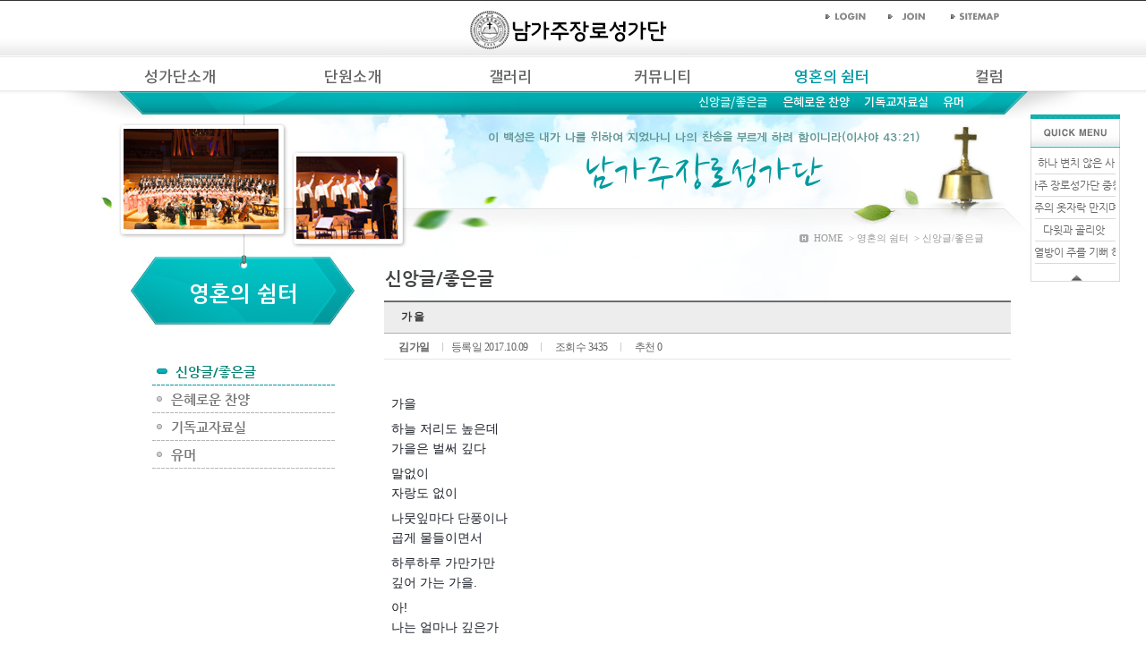

--- FILE ---
content_type: text/html; charset=UTF-8
request_url: http://elderschoir.com/main/sub.html?boardID=www25&num=1083&Mode=view
body_size: 83749
content:
<!DOCTYPE html PUBLIC "-//W3C//DTD XHTML 1.0 Transitional//EN" "http://www.w3.org/TR/xhtml1/DTD/xhtml1-transitional.dtd">
<html xmlns="http://www.w3.org/1999/xhtml">
<head>
<meta http-equiv="content-language" content="ko" />
<meta http-equiv="Content-Type" content="text/html; charset=utf-8">
<meta http-equiv="imagetoolbar" content="no" />
<meta http-equiv="X-UA-Compatible" content="IE=edge" />
<title>남가주장로성가단</title>
<meta name="description" content="남가주장로성가단">
<link href="../core/design/design101/css/sub.css" type="text/css" rel="stylesheet" />
<script language='javascript' src='../core/design/design101/script/flash.js'></script>
<script language='javascript' src='../core/design/design101/script/tab.js'></script>
<script language='javascript' src='../core/design/design101/script/png24.js'></script>
<script language='javascript' src='../core/design/design101/script/scroll.js'></script>
<script type="text/javascript" src="http://elderschoir.com/core/script/default.js"></script>
<script type="text/javascript" src="http://elderschoir.com/core/script/imageSlide.js"></script>
</head>
<body>
<div id="bg001">
<div id="window">
<div id="fixWindow">
<!-- ---------------------------------------------------------------------------------- -->
<!-- ---------------------------------------------------------------------------------- -->
<div id="Wrap">
	<div style="position:relative; width:0px; height:0px; z-index:50;" isSkin="1" skinCode="userImageData" skinType="image" skinCount="999" skinName="서브사용자이미지" skinOrg="" skinEtc=""><div style='position:absolute; z-index:1; width:auto; height:auto; left:-3px; top:144px; padding:0px;'><img src='http://elderschoir.com/user/saveDir/design/design101/subUserImage_1394166021_1186.png' /></div><div style='position:absolute; z-index:2; width:auto; height:auto; left:401px; top:143px; padding:0px;'><img src='http://elderschoir.com/user/saveDir/design/design101/subUserText_1394166096_1811.png' /></div></div>
	<div id="header">
		
		<!-- 로고 -->
			
		<div id="logo" isSkin="1" class="logo" skinCode="logo" skinType="upload" skinCount="1" skinName="로고파일" skinOrg="logo.psd" skinEtc="420X55"><a href="main.html"><img src="http://elderschoir.com/user/saveDir/design/design101/design101_logo_0.jpg" alt="교회사랑넷" /></a></div>
		
		<div id="topMenu">
					<ul class="ul">
				<li><a href="javascript:openPage.createPage(window.event, '500', '216', '/core/module/membership/membership.html?Mode=login', 'auto',-1,'100px');"><img src="../core/design/design101/images/_main/gnb_login.gif" alt="로그인" /></a></li>
				<li><a href="javascript:openPage.createPage(event, '730', '540', '/core/module/membership/membership.html?Mode=register', 'auto', '-1', '100px');"><img src="../core/design/design101/images/_main/gnb_join.gif" alt="회원가입" /></a></li>
				<li><a href="javascript:openPage.createPage(event, '710', '480', '/core/module/sitemap/sitemap.html', 'auto', '-1', '100px');"><img src="../core/design/design101/images/_main/gnb_sitemap.gif" alt="사이트맵" /></a></li>
			</ul>
				
		</div>
		
		
		<div id="menu" style="margin-left: 20px;"><!-- <script language="javascript">flash('../core/design/design101/flash/menu.swf','998','70','PageNum=050100','../core/design/design101/flash/')</script> -->
		<script type="text/javascript" src="/core/script/menuCreator/menuCreator.js"></script>
			<script type="text/javascript" src="/core/script/menuCreator/subBaseFadeInOut.js"></script>
				<SCRIPT LANGUAGE="JavaScript">
			var menuCreator = new menuCreator();
			menuCreator.baseWidth = 960;
			menuCreator.baseHeight = 70;
			menuCreator.baseFontType = 'fontImage';
			menuCreator.mainFontCode = '139';
			menuCreator.mainFontSize = '13';
			menuCreator.mainFontColor = '666666';
			menuCreator.mainFontWeight = '';
			menuCreator.mainFontSpace = '';
			menuCreator.mainFontCodeOver = '139';
			menuCreator.mainFontSizeOver = '13';
			menuCreator.mainFontColorOver = '0099a5';
			menuCreator.mainFontWeightOver = '';
			menuCreator.mainFontSpaceOver = '';
			menuCreator.mainAlign = 'justify';
			menuCreator.mainAlignPos = 0;
			menuCreator.mainDistance = 30;
			menuCreator.mainTopPos = 15;
			menuCreator.subFontCode = '139';
			menuCreator.subFontSize = '10';
			menuCreator.subFontColor = 'ffffff';
			menuCreator.subFontWeight = '';
			menuCreator.subFontSpace = '';
			menuCreator.subFontCodeOver = '139';
			menuCreator.subFontSizeOver = '10';
			menuCreator.subFontColorOver = 'c5fcf7';
			menuCreator.subFontWeightOver = '';
			menuCreator.subFontSpaceOver = '';
			menuCreator.subAlign = 'center';
			menuCreator.subAlignPos = 0;
			menuCreator.subDistance = 15;
			menuCreator.subTopPos = 45;
			menuCreator.selectedCode = '050100';
			menuCreator.displayMenu('menu');
			menuCreator.subBaseAction = 'subBaseFadeInOut.setFadeInOut();';
			var subBaseFadeInOut = new subBaseFadeInOut();
			subBaseFadeInOut.filterStep = 3;
			subBaseFadeInOut.outObjEffect = true;
			</SCRIPT>
		</div>
	</div>
	
	
		
	<div id="subContentsWrap">
	
		<div id="visualWrap">
			<!-- 사진 들어가는 부분 -->
							<div id="img001" isSkin="1" skinCode="imageLink1" skinType="imageLink" skinCount="1" skinName="서브이미지1" skinOrg="" skinEtc="170X110"><img src="/core/design/design101/images/_sub/Img001.jpg" /></div>
							<div id="img002" isSkin="1" skinCode="imageLink2" skinType="imageLink" skinCount="1" skinName="서브이미지2" skinOrg="" skinEtc="110X90"><img src="/core/design/design101/images/_sub/Img002.jpg" /></div>
									<div id="subText01" isSkin="1" skinCode="textSub1" skinType="textLine" skinCount="1" skinName="텍스트수정1" skinOrg="" skinEtc="+"><img class="png24" src="/core/fonts/text.html?fontCode=1&fontSize=13&fontColor=444444&marginLeft=0&marginRight=0&marginTop=3&marginBottom=0&imageWidth=600&imageHeight=30&textAlign=2&text=IA==" alt="" /></div>
			<div id="subText02" isSkin="1" skinCode="textSub2" skinType="textLine" skinCount="1" skinName="텍스트수정2" skinOrg="" skinEtc="%EB%82%A8%EA%B0%80%EC%A3%BC%EC%9E%A5%EB%A1%9C%EC%84%B1%EA%B0%80%EB%8B%A8"><img class="png24" src="/core/fonts/text.html?fontCode=40&fontSize=40&fontColor=019a9e&marginLeft=0&marginRight=0&marginTop=0&marginBottom=0&imageWidth=600&imageHeight=52&textAlign=2&text=64Ko6rCA7KO87J6l66Gc7ISx6rCA64uo" alt="" /></div>
			<div id="subNavi">
				<img src="../core/design/design101/images/_sub/H.gif" alt="" class="floatnone" style="vertical-align:middle; padding:3px;" />&nbsp;HOME
									&nbsp;&gt;&nbsp;영혼의 쉼터										&nbsp;&gt;&nbsp;신앙글/좋은글							</div>
		</div>
		
		
		<!-- 레프트메뉴 -->
		<div id="subContentsLeft">
			<!-- <script language="javascript">flash('../core/design/design101/flash/left_menu.swf','260','600','PageNum=050100','../core/design/design101/flash/')</script> -->
				<div class="contents_left_title">
					<!--좌측메뉴 타이틀 -->
					<ul class="ul">
						<li >
						<img src="/core/fonts/text.html?fontCode=2&fontSize=18&fontColor=ffffff&marginLeft=0&marginRight=0&marginTop=15&marginBottom=0&imageWidth=260&imageHeight=50&textAlign=2&text=7JiB7Zi87J2YIOyJvO2EsA=="/>
						</li>
					</ul>
				</div>

				<div id="contents_left_menu"style="margin-top: 100px">
					<!-- 좌측메뉴 -->
				</div>
				<script type="text/javascript" src="/core/script/menuCreator/leftCreator.js"></script>
				<script type="text/javascript" src="/core/script/menuCreator/depth3Slide.js"></script>
				<SCRIPT LANGUAGE="JavaScript">
				var leftCreator = new leftCreator();
				leftCreator.baseWidth = 260;
				leftCreator.baseFontType = 'fontImage';
				leftCreator.subHeight = 31;
				leftCreator.subTopPos = 0;
				leftCreator.subFontCode = '2';
				leftCreator.subFontSize = '11';
				leftCreator.subFontColor = '777777';
				leftCreator.subFontWeight = '';
				leftCreator.subFontSpace = '';
				leftCreator.subLeftPadding = '100';
				leftCreator.subBgColor = '';
				leftCreator.subBgImage = '/core/design/design101/images/_sub/off.jpg';
				leftCreator.subFontCodeOver = '2';
				leftCreator.subFontSizeOver = '11';
				leftCreator.subFontColorOver = '068071';
				leftCreator.subFontWeightOver = '';
				leftCreator.subFontSpaceOver = '';
				leftCreator.subLeftPaddingOver = '110';
				leftCreator.subBgColorOver = '';
				leftCreator.subBgImageOver = '/core/design/design101/images/_sub/on.jpg';
				leftCreator.depth3Height = '20';
				leftCreator.depth3TopPos = '0';
				leftCreator.depth3FontCode = '2';
				leftCreator.depth3FontSize = '9';
				leftCreator.depth3FontColor = '9e9e9e';
				leftCreator.depth3FontWeight = '';
				leftCreator.depth3FontSpace = '';
				leftCreator.depth3LeftPadding = '110';
				leftCreator.depth3BgColor = '';
				leftCreator.depth3BgImage = '';
				leftCreator.depth3FontCodeOver = '2';
				leftCreator.depth3FontSizeOver = '9';
				leftCreator.depth3FontColorOver = '444444';
				leftCreator.depth3FontWeightOver = '';
				leftCreator.depth3FontSpaceOver = '';
				leftCreator.depth3LeftPaddingOver = '110';
				leftCreator.depth3BgColorOver = '';
				leftCreator.depth3BgImageOver = '';
				leftCreator.depth3BaseColor = '';
				leftCreator.depth3BaseImage = '';
				leftCreator.depth3BasePaddingTop = 0;
				leftCreator.depth3BasePaddingBottom = 10;
				leftCreator.subEffect = 'fadeinout';
				leftCreator.subEffectSpeed = 8;
				leftCreator.depth3Effect = 'fadeinout';
				leftCreator.depth3EffectSpeed = 8;
				leftCreator.selectedCode = '050100';
				leftCreator.displayMenu('contents_left_menu');
				leftCreator.depth3BaseAction = 'depth3Slide.setSlide();';
				var depth3Slide = new depth3Slide();
				depth3Slide.filterStep = 6;
				</SCRIPT>

		</div>
		
		
		<div id="subContentsRight">
		
			<div class="Title"><img src="/core/fonts/text.html?fontCode=2&fontSize=15&fontColor=444444&marginLeft=0&marginRight=0&marginTop=0&marginBottom=0&imageWidth=300&imageHeight=26&textAlign=1&text=7Iug7JWZ6riAL+yii+ydgOq4gA==" class="png24" /></div>
			<div id="subContents">
				<table width="100%" border="0" cellspacing="0" cellpadding="0">
	<script type="text/javascript" src="http://elderschoir.com/core/editor/cheditor.js?update=2026020104"></script>
	<script type="text/javascript" src="http://elderschoir.com/core/script/plugin.js"></script>				
	<script type="text/javascript" src="http://elderschoir.com/core/script/base64.js"></script>
<!--	<script type="text/javascript" src="http://elderschoir.com/core/editor/utils/imageUtil.js"></script>	-->
<!--	<script type="text/javascript" src="http://elderschoir.com/core/editor/utils/lightbox.js"></script>-->
	<script type="text/javascript" src="/core/script/anyboard/anyboard.js?update=2026020104"></script>
	<script type="text/javascript" src="/core/script/anyboard/anyboardLayer.js?update=2026020104"></script>
	<script type="text/javascript" src="/core/script/anyboard/anyboardImgBox.js?update=2026020104"></script>
	<!-- <script type="text/javascript" src="/core/anyboard/default/script/anyboardSkin.js?update=2026020104"></script> -->
	<script type="text/javascript" src="/core/anyboard/default/script/anyboardSkin.js?update=1769947598"></script>
<script type="text/javascript" src="/core/anySecure/anySecureScript.php?ver=1769947598"></script>
<script type="text/javascript" src="/core/script/base64.js?ver=1769947598"></script>
<script type="text/javascript" src="/core/script/swfobject.js?ver=1769947598"></script>	<SCRIPT LANGUAGE="JavaScript">
	<!--
		anyboard = new anyboard('www25', 'view');
		anyboardSkin = new anyboardSkin('www25', 'view');
		anyboardLayer = new anyboardLayer('www25');
		anyboardImgBox = new anyboardImgBox('www25');

		anySecure = new anySecure();
		anySecure.init();
	//-->
	</SCRIPT>
	<link href="/core/anyboard/common/css/imgBox.css" type="text/css" rel="stylesheet" />
	<form style="margin:0px;" name="anyboardAct" method="post" action="/core/anyboard/process.php?page=&keyfield=&key=&bCate=">
		<input type="hidden" name='boardID' value="www25">
		<input type="hidden" name='num' value="1083">
		<input type="hidden" name='chNum'>
		<input type="hidden" name='processType'>
		<input type="hidden" name='qString' value="Ym9hcmRJRD13d3cyNSZudW09MTA4MyZNb2RlPXZpZXc=">
				<input type="hidden" name='returnPage' value="aHR0cDovL2VsZGVyc2Nob2lyLmNvbS9tYWluL3N1Yi5odG1s">
				<input type="hidden" name='cryptKey'>
		<input type="hidden" name='password'>
	</form>
	<form style="margin:0px;" name="fileForm" method="post" action="" target="ABHiddenFrame">
		<input type="hidden" name="password" value="">
	</form>
	<form style="margin:0px;" name="reportForm" method="post" action="/core/anyboard/process.php?page=&keyfield=&key=&bCate=">
		<input type="hidden" name='boardID' value="www25">
				<input type="hidden" name='returnPage' value="aHR0cDovL2VsZGVyc2Nob2lyLmNvbS9tYWluL3N1Yi5odG1s">
				<input type="hidden" name='cryptKey'>
		<input type="hidden" name='processType'>
		<input type="hidden" name='tableName' value="">
		<input type="hidden" name='num' value="">
		<input type="hidden" name='reportType' value="">
		<input type="hidden" name='reportCategory' value="">
		<input type="hidden" name='reportContent' value="">
	</form>
	<tr>
		<td width="100%" align="center" valign="top" id="boardTopFrame">
		<!-- 게시판 시작 -->
		<script type="text/javascript">
<!--
// 브라우져 호환성 체크 (IE9 이상은 IE이외 브라우져로 체크함)
this.isIE = false;
if((navigator.appName.indexOf('Microsoft')+1)){
	re = new RegExp("MSIE ([0-9]{1,}[\.0-9]{0,})");
	if (re.exec(navigator.userAgent) != null){ 
		rv = parseFloat(RegExp.$1);
		if(rv < 9) this.isIE = true;
	}
}else{
	this.isIE = false;
}	// end IE check if

autoStart = 1;
autoplay = "autoplay";

// 동영상 출력 스크립트
function vodPlay(fileName, width, height){
	

	// 확장자 추출
	var ext = "";
	var len = fileName.length;
	var last = fileName.lastIndexOf(".");
	if( last != -1 ){
		var ext = fileName.substring(last, len);
		ext = ext.toLowerCase();
	}

	var objTag = "";
	if(ext == ".mp3" && !this.isIE){
		objTag += "<audio controls "+autoplay+" style='width:"+width+";' controlsList='nodownload'>";
		objTag += "<source src='"+fileName+"' type='audio/mp3'>";
		objTag += "</audio>";	
	} else if(ext == ".mp4" && !this.isIE){
		objTag += "<video controls "+autoplay+" style='width:"+width+";' width='"+width+"' controlsList='nodownload'>";
		objTag += "<source src='"+fileName+"' type='video/mp4'>";
		objTag += "</video>";		
	} else if ((navigator.appName.indexOf('Microsoft')+1)) {
		objTag += "<object classid='CLSID:6BF52A52-394A-11d3-B153-00C04F79FAA6' codebase='http://activex.microsoft.com/activex/controls/mplayer/en/nsmp2inf.cab#Version=6,4,5,715' autoStart='"+autoStart+"' enabled='1' enableContextMenu='0' uiMode='full' stretchToFit='1' windowlessVideo='1' width='"+width+"' height='"+height+"' id='MediaPlayer'>";
		objTag += "<param name='URL' value='"+fileName+"' />";
		objTag += "<param name='autoStart' value='"+autoStart+"' />";
		objTag += "<param name='enabled' value='1' />";
		objTag += "<param name='enableContextMenu' value='1' />";
		objTag += "<param name='uiMode' value='full' />";
		objTag += "<param name='stretchToFit' value='1' />";
		objTag += "<param name='width' value='"+width+"' />";
		objTag += "<param name='height' value='"+height+"' />";
		objTag += "<param name='id' value='MediaPlayer' />";
		objTag += "<param name='windowlessVideo' value='1' />";
		objTag += "</object>";
	}else{
		objTag += "<embed src='"+fileName+"' autoStart='"+autoStart+"' windowlessVideo='1' enabled='1' enableContextMenu='1' uiMode='full' stretchToFit='1' width='"+width+"' height='"+height+"' id='MediaPlayer' pluginspage='http://www.microsoft.com/korea/windows/windowsmedia/'  type='video/x-ms-asf-plugin'></embed>";
	}
	autoplay = "";
	autoStart = 0;

	document.write(objTag); 

	if(objTag != ""){
		bgmStop();
		
		if(window.addEventListener){
			window.addEventListener('unload', function(event){
				bgmStart();
			});
		} else {
			window.attachEvent('onunload', function(event){
				bgmStart();
			});
		}
	}
}

	// 배경음악 중지
	function bgmStop(){
		bgmStatus = getCookie("churchLove_v2Bgm");
		if(bgmStatus != "stop"){
			if(parent.frames.length == 2){
				bgmObj = parent.document.getElementById("bgmFrame");

				if(bgmObj.getAttribute("value") == "bgm"){
					if("0" == 1){
						parent.frames[1].location.href = 'http://www.ccmpia.com/bgm/player.php?id=&auth=&autostart=false';
					} else {
						d = parent.frames[1].document;
						d.getElementById("bgmIframe").contentWindow.stopTrack();
					}
				}
			}
		}
	}

	// 배경음악 시작
	function bgmStart(){
		bgmStatus = getCookie("churchLove_v2Bgm");
		if(bgmStatus != "stop"){
			if(parent.frames.length == 2){
				bgmObj = parent.document.getElementById("bgmFrame");

				if(bgmObj.getAttribute("value") == "bgm"){
					if("0" == 1){
						parent.frames[1].location.href = 'http://www.ccmpia.com/bgm/player.php?id=&auth=&autostart=true';
					} else {
						d = parent.frames[1].document;
						d.getElementById("bgmIframe").contentWindow.play();
					}
				}
			}
		}
	}
-->
</script>
<link rel="stylesheet" media="screen" href="/core/anyboard/default/css/C05.css" type="text/css" />

<div class="AB_board001">
	<div class="AB_view">
		<ul class="ul">
			<li style="width: 100%;">
				<table class="AB_tb002" width="100%" cellpadding="0" cellspacing="0" border="0" summary="" id="AB_viewPrintArea">
					<caption>
					</caption>
					<thead id="printTit">
						<tr>
							<th style="font-size: 12px; text-align: left; padding-left: 16px;">&nbsp;<strong>가 을</strong></th>
						</tr>
						<tr>
							<td class="AB_tb002Td">
															<span style="padding: 0 12px 0 12px;"><strong class="fontColorWriter001"><a  class='bdlink' href='/core/anyboard/mail.php?UserEmail=YTJsdFoyRjVhV3hBYUc5MGJXRnBiQzVqYjIwPQ==' target='ABHiddenFrame'><span style='display:none;' id='ANYSECURE_name_bview_'>UmtaVlYyNUxaRlJ0Tld4U1RVVlZlbFV5Y0VwT1FUMDl8Ky18LSt8TURGVE1sWkhVa2RTYkZaWVltMTRVMVJWVmxabGJGVjVZMFZ3VDFGVU1Eaz0=</span></a></strong></span>
															<img class="floatnone" src="/core/anyboard/default/images/C05/line_001.gif" alt="" />
															<span style="padding: 0 12px 0 6px;">등록일 2017.10.09</span>
															<img class="floatnone" src="/core/anyboard/default/images/C05/line_001.gif" alt="" />
															<span style="padding: 0 12px 0 12px;">조회수 3435</span>
																						<img class="floatnone" src="/core/anyboard/default/images/C05/line_001.gif" alt="" />
															<span style="padding: 0 12px 0 12px;" id="AB_viewRecomText">추천 0</span>
														</td>
						</tr>

										</thead>
					<tbody>
						<tr>
							<td style="position: relative; padding: 30px 0px 30px 0px; text-align:left;">
							
							<div align="center">
														</div>							
							<div style='width:100%; z-index:1;'>
								<iframe frameborder="0" name="anyboardContentFrame_1083" id="anyboardContentFrame_1083" scrolling="no" width="100%" height="200" src="/core/anyboard/content.html?Mode=view&boardID=www25&num=1083"></iframe>
							</div>
							</td>
						</tr>						
						<tr>
							<td class="AB_viewBottom">
																<div class="AB_sns">
									<div style="padding: 3px 0 2px 16px; float:left;">
										<p style="float:left; padding-top: 2px;"><a  href="javascript:anyboardSkin.snsIconView();">SNS내보내기&nbsp;<img class="floatnone" src="/core/anyboard/default/images/C05/bul_arrow_right.png" alt="" id="AB_viewIconSNS" /></a></p>
									</div>
									<div class="AB_snsBtn" style="display: none;" id="AB_viewSNS">
										<ul class="ul">
											<li style="padding: 3px 0 0 0;"><img style="margin-top: 5px;" class="float" src="/core/anyboard/default/images/C05/bul_arrow_left.png" alt="" /></li>
											<li style="padding: 3px 0 0 0;">
												<a class="L01" href="#" onclick="anyboard.goSNS('kakaotalk', 'www25', '1083', '');"><img class="float" style="margin-left: 3px;" src="/core/anyboard/default/images/C05/sns_ct.png" alt=""  width="19px"/></a>

												<a class="L01" href="#" onclick="anyboard.goSNS('band', '%EA%B0%80%20%EC%9D%84', 'http%3A%2F%2Felderschoir.com%2Fmain%2Fsub.html%3FboardID%3Dwww25%26num%3D1083%26Mode%3Dview', 'elderschoir.com');"><img class="float" style="margin-left: 2px;" src="/core/anyboard/default/images/C05/icon_sns_band.gif" alt="" /></a>

												<a class="L01" href="#" onclick="anyboard.goSNS('facebook', '%EA%B0%80+%EC%9D%84', 'http%3A%2F%2Felderschoir.com%2Fcore%2Fanyboard%2Fcontent.html%3FMode%3Dview%26boardID%3Dwww25%26num%3D1083', '');"><img class="float" style="margin-left: 3px;" src="/core/anyboard/default/images/C05/icon_sns_facebook.gif" alt="" /></a>

												<a class="L01" href="#" onclick="anyboard.goSNS('twitter', '%EA%B0%80+%EC%9D%84', 'http%3A%2F%2Felderschoir.com%2Fmain%2Fsub.html%3FboardID%3Dwww25%26num%3D1083%26Mode%3Dview', '');"><img class="float" style="margin-left: 2px;" src="/core/anyboard/default/images/C05/icon_sns_twitter.gif" alt="" /></a>

												<!-- <a class="L01" href="#" onclick="anyboard.goSNS('cyworld', '%EA%B0%80+%EC%9D%84', 'http%3A%2F%2Felderschoir.com%2Fmain%2Fsub.html%3FboardID%3Dwww25%26num%3D1083%26Mode%3Dview', '%EB%82%A8%EA%B0%80%EC%A3%BC%EC%9E%A5%EB%A1%9C%EC%84%B1%EA%B0%80%EB%8B%A8');"><img class="float" style="margin-left: 2px;" src="/core/anyboard/default/images/C05/icon_sns_cyworld.gif" alt="" /></a> -->

												<a class="L01" href="#" onclick="anyboard.goSNS('kakaostory', '%EA%B0%80+%EC%9D%84', 'http%3A%2F%2Felderschoir.com%2Fmain%2Fsub.html%3FboardID%3Dwww25%26num%3D1083%26Mode%3Dview', '');"><img class="float" style="margin-left: 2px;" src="/core/anyboard/default/images/C05/icon_sns_kakaostory.gif" alt="" /></a>

												<!-- <a class="L01" href="#" onclick="anyboard.goSNS('googleplus', '%EA%B0%80+%EC%9D%84', 'http%3A%2F%2Felderschoir.com%2Fmain%2Fsub.html%3FboardID%3Dwww25%26num%3D1083%26Mode%3Dview', '');"><img class="float" style="margin-left: 2px;" src="/core/anyboard/default/images/C05/icon_sns_googleplus.gif" alt="" /></a> -->
																								<a class="L01" href="javascript:anyboardSkin.tobeAct('url', 'http://elderschoir.com/main/sub.html?boardID=www25&num=1083&Mode=view');"><img class="float" style="margin-left: 2px;" src="/core/anyboard/default/images/C05/icon_sns_urlcopy.gif" alt="" /></a>
											</li>
										</ul>
									</div>
								</div>
								<div class="AB_tobe">
									<ul class="ul">
																				<li class="report" style="padding: 5px 10px 0 0; text-decoration: underline; cursor:pointer;" onclick="alert('로그인 후 신고가 가능합니다'); openPage.createPage(window.event, '540', '310', '/core/module/membership/membership.html?Mode=login', 'auto',-1,'100px');">신고하기</li>
										<li style="padding: 5px 16px 0 0;"><a class="L06" href="javascript:anyboardSkin.tobeView();">이 게시물을...</a></li>
									</ul>
									<div class="AB_tobeList" style="display: none;" id="AB_viewTobeList">
										<ul class="ul">
											<li><img class="float" src="/core/anyboard/default/images/C05/bg_tobe_top.png" alt="" /></li>
											<li style="width:100%; background: url(/core/anyboard/default/images/C05/bg_tobe_mid.png) repeat-y;">
												<ul class="ul" style="padding: 0 0 0 13px;">
																									<li style="width: 100%; text-align:left;"><a class="L03" href="javascript:anyboardSkin.tobeAct('recom', 1083);">추천</a></li>
																																					<li style="width: 100%; text-align:left;"><a class="L03" href="javascript:anyboardSkin.tobeAct('scrap', 1083);">스크랩</a></li>
																									<li style="width: 100%; text-align:left;"><a class="L03" href="javascript:anyboardContentFrame_1083.boardPrint();">인쇄</a></li>
													
																										<li style="width: 100%; text-align:left;"><a class="L03" href="javascript:anyboardSkin.tobeAct('url', 'http://elderschoir.com/main/sub.html?boardID=www25&num=1083&Mode=view');">URL</a></li>
												</ul>
											</li>
											<li><img src="/core/anyboard/default/images/C05/bg_tobe_bottom.png" alt="" /></li>
										</ul>
									</div>
								</div>
															</td>
						</tr>
						
					</tbody>
				</table>
			</li>
			<li class="AB_viewBottomLeft">
				<p style="padding-top: 17px; padding-left: 16px;">
									<a class="L02" href="javascript:anyboardSkin.commentView();">댓글0</a>&nbsp;
				
								<p class="AB_viewBottomBtn">

				
				
				
					<span><a href="/main/sub.html?Mode=list&boardID=www25&page=&keyfield=&key=&bCate="><img class="float" style="margin-left: 4px;" src="/core/anyboard/default/images/C05/btn_list_001.gif" alt="" /></a></span>
				</p>
			</li>
		</ul>
	</div>

	<!-- <div class="blackBack"></div> -->
	


<!-- 코멘트 리스트 시작 -->
<div style="width: 100%;">
<ul style="padding: 0 2px 0 2px;">
	<div class="AB_comment" id="AB_commentView" style="padding-bottom:5px;">
		<form name="commentForm" onSubmit="return false;" method="post" action="/core/anyboard/process.php?page=&keyfield=&key=&bCate=" ENCTYPE="multipart/form-data">
			<input type="hidden" name='boardID' value="www25">
			<input type="hidden" name='processType'>
						<input type="hidden" name='returnPage' value="aHR0cDovL2VsZGVyc2Nob2lyLmNvbS9tYWluL3N1Yi5odG1s">
						<input type="hidden" name='cryptKey'>
			<input type="hidden" name='commentNum'>
			<input type="hidden" name='name'>
			<input type="hidden" name='password'>
			<input type="hidden" name='content'>
			<input type="hidden" name='boardNum' value="1083">
		</form>
		<ul class="ul" style="padding: 15px 25px 0 25px;">
			<div style="position: relative;width: 100%; float:left;">
				<ul class="ul">
					<div class="commentCover">
						<ul class="ul">
												</ul>
					</div>
				</ul>
			</div>
			
				</ul>
	</div>
</ul>
</div>


<!-- 수정폼 -->
<div class="AB_comment" id="commentModify" style="display:none">
	<ul class="ul">
		<li style="width: 100%; padding-top: 10px;">
			<ul class="ul">
				<li>
					<p class="float" style="padding-top: 2px;">이름 :</p>
					<p class="float" style="padding-left: 5px;">
						<input style="width: 80px; height: 18px; border: 1px solid #dddddd;" type="text" name="name" value=""   />
					</p>
				</li>
							<li style="padding-left: 10px;">
					<p class="float" style="padding-top: 2px;">비밀번호 :</p>
					<p class="float" style="padding-left: 5px;">
						<input style="width: 80px; height: 18px; border: 1px solid #dddddd;" type="password" name="password" />
					</p>
				</li>
						</ul>
		</li>
		<li style="position: relative; width: 100%; padding-top: 10px; padding-bottom: 10px;">
			<ul class="ul" style="padding-right: 76px;">
				<li style="width: 100%; border: 1px solid #dddddd;">
					<ul class="ul">							
						<li style="width: 100%;">
							<ul class="ul" style="padding: 0 2px 0 1px;">
								<li style="width: 100%;">
									<textarea style="width: 100%; height: 67px; overflow: hidden; border: none;ime-mode:active;" name="content"></textarea>
								</li>
							</ul>
						</li>
					</ul>
				</li>
				<li>
					<img class="AB_commentRegist" src="/core/anyboard/default/images/C05/btn_comment_regist.gif" accesskey="" name="inputBtn" style="cursor:pointer;" />
				</li>
			</ul>
		</li>
	</ul>
</div>


<!-- 답변폼 -->
<div class="AB_comment" id="commentReply" style="display:none">
	<ul class="ul">
		<li style="width: 100%; padding-top: 10px;">
			<ul class="ul">
				<li>
					<p class="float" style="padding-top: 2px;">이름 :</p>
					<p class="float" style="padding-left: 5px;">
						<input style="width: 80px; height: 18px; border: 1px solid #dddddd;" type="text" name="name" value=""  />
					</p>
				</li>
							<li style="padding-left: 10px;">
					<p class="float" style="padding-top: 2px;">비밀번호 :</p>
					<p class="float" style="padding-left: 5px;">
						<input style="width: 80px; height: 18px; border: 1px solid #dddddd;" type="password" name="password" />
					</p>
				</li>
						</ul>
		</li>
		<li style="position: relative; width: 100%; padding-top: 10px; padding-bottom: 10px;">
			<ul class="ul" style="padding-right: 76px;">
				<li style="width: 100%; border: 1px solid #dddddd;">
					<ul class="ul">							
						<li style="width: 100%;">
							<ul class="ul" style="padding: 0 2px 0 1px;">
								<li style="width: 100%;">
									<textarea style="width: 100%; height: 67px; overflow: hidden; border: none;ime-mode:active;" name="content"></textarea>
								</li>
							</ul>
						</li>
					</ul>
				</li>
				<li>
					<img class="AB_commentRegist" src="/core/anyboard/default/images/C05/btn_comment_regist.gif" accesskey="" name="inputBtn" style="cursor:pointer;" />
				</li>
			</ul>
		</li>
	</ul>
</div>




</div>

<!-- 삭제 폼 -->
<div class="deleteBox" id="deleteBoxForm">
<form name="anyboardForm" onSubmit="return false;" method="post" action="/core/anyboard/process.php?page=&keyfield=&key=&bCate=" ENCTYPE="multipart/form-data">
<input type="hidden" name='boardID' value="www25">
<input type="hidden" name='processType' value="delete">
<input type="hidden" name='returnPage' value="aHR0cDovL2VsZGVyc2Nob2lyLmNvbS9tYWluL3N1Yi5odG1s">
<input type="hidden" name='cryptKey'>
<input type="hidden" name='num' value="1083">
<input type="hidden" name='boardNum' value="1083">
<input type="hidden" name='commentNum'>
	<div class="deleteInput">
		<div class="deleteInputBody">
			<ul class="ul">
				<li><img class="float" src="/core/anyboard/default/images/C05//deleteInput_001.png" alt="" /></li>
				<li style="width: 100%; background: url(/core/anyboard/default/images/C05//deleteInput_002.png) repeat-y;">
					<ul class="ul" style="padding: 0 17px 0 17px;">
						<li style="width: 100%; text-align: center; font-size: 11px; line-height: 14px; color: #858585;">글을 작성시 등록하신<br />
							<strong>비밀번호</strong>를 입력해주세요.</li>
						<li style="width: 100%; text-align: center; padding-top: 5px;">
							<input style="width: 120px; height: 18px; border: 1px solid #dddddd;" name="password" type="password" />
						</li>
						<li style="width: 100%; text-align: center; padding-top: 10px;">

							<img src="/core/anyboard/default/images/C05//deleteInput_regist.gif" alt="" style="cursor:pointer;" onClick="anyboardSkin.delCheck();" />

							<img style="margin-left: 15px; cursor:pointer;" src="/core/anyboard/default/images/C05//deleteInput_cancel.gif" alt="" onclick="anyboardSkin.delFormClose();" />
						</li>
					</ul>
				</li>
				<li><img src="/core/anyboard/default/images/C05//deleteInput_003.png" alt="" /></li>
			</ul>
		</div>
	</div>
</form>
</div>

<link rel="stylesheet" media="screen" href="/core/anyboard/default/css/C05.css" type="text/css" />

<div id="AB_SKIN">
<div class="AB_board001">
	<!-- 게시판 상단 -->
	<div class="AB_top">
		<ul class="ul">
			<li class="AB_topLeft" style="padding-top: 9px;">
				<p class="float"><a class="viewType001On" href="javascript:anyboard.listTypeChange('Type1');"></a></p>
				<p class="float" style="margin-left: 1px;"><a class="viewType002" href="javascript:anyboard.listTypeChange('Type2');"></a></p>
				<p class="float" style="margin-left: 1px;"><a class="viewType003" href="javascript:anyboard.listTypeChange('Type3');"></a></p>
				<p class="float" style="padding: 2px 0 0 10px; font-size: 11px;">새글 <strong>0</strong>&nbsp;/&nbsp;100&nbsp;</p>
			</li>
			<li class="AB_topRight" style="padding-top: 9px;">
				<ul class="ur">
				<!-- 검색폼 시작 -->
				<form action="/main/sub.html" method="get">
				<input type="hidden" name="boardID" value="www25">
				<input type="hidden" name="Mode" value="list">
					<li>
						<p class="float" style="margin-left: 2px;">
							<select class="select001" name="keyfield">
								<option value="subject" >
									제목
								</option>
								<option value="content" >
									내용
								</option>
															<option value="name" >
									작성자
								</option>
															<option value="subCon" >
									제목+내용
								</option>
							</select>
						</p>
						<p class="float" style="margin-left: 2px;">
							<input class="input001" name="key" value="" />
						</p>
						<p class="float">
							<input type="image" src="/core/anyboard/default/images/C05/btn_search_001.gif" alt="" />
						</p>
					</li>
				</form>
				</ul>
			</li>
		</ul>
	</div>
	<!-- 글 목록 -->
	<div class="AB_list">
		<ul class="ul">
			<li style="width: 100%;">
				<table class="AB_tb001" width="100%" cellpadding="0" cellspacing="0" border="0" summary="">
				<form style="margin:0px;" name="anyboardListForm" method="post" action="/core/anyboard/process.php?page=&keyfield=&key=&bCate=">
				<input type="hidden" name='boardID' value="www25">
				<input type="hidden" name='processType'>
				<input type="hidden" name='rtnID'>
								<input type="hidden" name='returnPage' value="aHR0cDovL2VsZGVyc2Nob2lyLmNvbS9tYWluL3N1Yi5odG1s">
								<input type="hidden" name='cryptKey'>
					<caption>
					</caption>
					<thead>
						<tr>
													<th class="AB_thBg001">번호</th>
													<th class="AB_thBg001">제목</th>
													<th class="AB_thBg001">작성자</th>
																			<th class="AB_thBg001">등록일</th>
																			
							<th>조회수</th>
												</tr>
					</thead>
					<tbody>


										

											<tr>
													<td class="AB_tdCenter">
								<p class="fontSize11">100</p>
							</td>
													<td class="AB_tdLeft">
								<div class="tdLeftSubject" ><a href="javascript:void(0);" onclick="anyboard.permitCheck('beforeview', '1099','', '', '', '');" style="cursor:pointer;" title="사순절의 기도">사순절의 기도</a>&nbsp;</div>
																							<div class="tdLeftAddFile" style="position:relative;">&nbsp;<img class="floatnone" src="/core/anyboard/default/images/C05/bul_file.gif" alt="" onclick="anyboardSkin.fileListView(event, 'AB_viewFileList_1099');" style="cursor:pointer;" />
									<div class="addBoxFile" style="display: none;" id="AB_viewFileList_1099">
										<li><img class="float" src="/core/anyboard/default/images/C05/bg_list_addfile_top.png" alt="" /></li>
										<li style="width: 100%; background: url(/core/anyboard/default/images/C05/bg_list_addfile_mid.png) repeat-y;">
											<ul class="ul" style="padding: 0 22px 0 17px;">
											
												<li class="addFileSubject" style="width: 110px; font-size: 11px;"><img class="floatnone" src="/core/anyboard/default/images/C05/bul_addfile.gif" alt="" />&nbsp;DSC01681.jpg</li>
												<li style="width: 63px; font-size: 11px; text-align: right; letter-spacing: -0.5px;"><a class="L01" href="javascript:anyboard.fileDown('5784');" style="cursor:pointer;">다운로드</a></li>
																						</ul>
										</li>
										<li><img src="/core/anyboard/default/images/C05/bg_list_addfile_bottom.png" alt="" /></li>
									</div>
								</div>
							
															<div class="tdLeftAddFile" style="position:relative;">&nbsp;<img class="floatnone" src="/core/anyboard/default/images/C05/bul_pic.gif" alt="" onclick="anyboardSkin.fileListView(event, 'AB_viewImageList_1099');" style="cursor:pointer;" />
									<div class="addBoxFile" style="display: none;" id="AB_viewImageList_1099">
										<li><img class="float" src="/core/anyboard/default/images/C05/bg_list_addfile_top.png" alt="" /></li>
										<li style="width: 100%; background: url(/core/anyboard/default/images/C05/bg_list_addfile_mid.png) repeat-y;">
											<ul class="ul" style="padding: 0 22px 0 17px;">
											
												<li class="addFileSubject" style="width: 110px; font-size: 11px;"><img class="floatnone" src="/core/anyboard/default/images/C05/bul_addfile.gif" alt="" />&nbsp;DSC01681.jpg</li>
												<li style="width: 63px; font-size: 11px; text-align: right; letter-spacing: -0.5px;"><a class="L01" href="javascript:anyboard.fileDown('5784');" style="cursor:pointer;">다운로드</a></li>
																						</ul>
										</li>
										<li><img src="/core/anyboard/default/images/C05/bg_list_addfile_bottom.png" alt="" /></li>
									</div>
								</div>
							
								
																							</td>
													<td class="AB_tdCenter">
								<p class="fontColor001"><a  class='bdlink' href='/core/anyboard/mail.php?UserEmail=YTJsdFoyRjVhV3hBYUc5MGJXRnBiQzVqYjIwPQ==' target='ABHiddenFrame'><span style='display:none;' id='ANYSECURE_name_list_1099'>UmtaVlYyNUxaRlJ0Tld4U1RVVlZlbFV5Y0VwT1FUMDl8Ky18LSt8TURGVE1sWkhVa2RTYkZaWVltMTRVMVJWVmxabGJGVjVZMFZ3VDFGVU1Eaz0=</span></a></p>
							</td>
																			<td class="AB_tdCenter">
								<p class="fontSize11">2018.03.17</p>
							</td>
																			<td class="AB_tdCenter">
								<p class="fontSize11">3300</p>
							</td>
												</tr>
											<tr>
													<td class="AB_tdCenter">
								<p class="fontSize11">99</p>
							</td>
													<td class="AB_tdLeft">
								<div class="tdLeftSubject" ><a href="javascript:void(0);" onclick="anyboard.permitCheck('beforeview', '1088','', '', '', '');" style="cursor:pointer;" title="생명의 신비함">생명의 신비함</a>&nbsp;</div>
															
							
								
																							</td>
													<td class="AB_tdCenter">
								<p class="fontColor001"><a  class='bdlink' href='/core/anyboard/mail.php?UserEmail=YTJsdFoyRjVhV3hBYUc5MGJXRnBiQzVqYjIwPQ==' target='ABHiddenFrame'><span style='display:none;' id='ANYSECURE_name_list_1088'>UmtaVlYyNUxaRlJ0Tld4U1RVVlZlbFV5Y0VwT1FUMDl8Ky18LSt8TURGVE1sWkhVa2RTYkZaWVltMTRVMVJWVmxabGJGVjVZMFZ3VDFGVU1Eaz0=</span></a></p>
							</td>
																			<td class="AB_tdCenter">
								<p class="fontSize11">2017.11.22</p>
							</td>
																			<td class="AB_tdCenter">
								<p class="fontSize11">3619</p>
							</td>
												</tr>
											<tr>
													<td class="AB_tdCenter">
								<p class="fontSize11">98</p>
							</td>
													<td class="AB_tdLeft">
								<div class="tdLeftSubject" ><a href="javascript:void(0);" onclick="anyboard.permitCheck('beforeview', '1087','', '', '', '');" style="cursor:pointer;" title="파도에 얽힌추억">파도에 얽힌추억</a>&nbsp;</div>
															
							
								
																							</td>
													<td class="AB_tdCenter">
								<p class="fontColor001"><a  class='bdlink' href='/core/anyboard/mail.php?UserEmail=YTJsdFoyRjVhV3hBYUc5MGJXRnBiQzVqYjIwPQ==' target='ABHiddenFrame'><span style='display:none;' id='ANYSECURE_name_list_1087'>UmtaVlYyNUxaRlJ0Tld4U1RVVlZlbFV5Y0VwT1FUMDl8Ky18LSt8TURGVE1sWkhVa2RTYkZaWVltMTRVMVJWVmxabGJGVjVZMFZ3VDFGVU1Eaz0=</span></a></p>
							</td>
																			<td class="AB_tdCenter">
								<p class="fontSize11">2017.11.16</p>
							</td>
																			<td class="AB_tdCenter">
								<p class="fontSize11">3685</p>
							</td>
												</tr>
											<tr>
													<td class="AB_tdCenter">
								<p class="fontSize11">97</p>
							</td>
													<td class="AB_tdLeft">
								<div class="tdLeftSubject" ><a href="javascript:void(0);" onclick="anyboard.permitCheck('beforeview', '1083','', '', '', '');" style="cursor:pointer;" title="<b>가 을</b>"><b>가 을</b></a>&nbsp;</div>
															
							
								
																							</td>
													<td class="AB_tdCenter">
								<p class="fontColor001"><a  class='bdlink' href='/core/anyboard/mail.php?UserEmail=YTJsdFoyRjVhV3hBYUc5MGJXRnBiQzVqYjIwPQ==' target='ABHiddenFrame'><span style='display:none;' id='ANYSECURE_name_list_1083'>UmtaVlYyNUxaRlJ0Tld4U1RVVlZlbFV5Y0VwT1FUMDl8Ky18LSt8TURGVE1sWkhVa2RTYkZaWVltMTRVMVJWVmxabGJGVjVZMFZ3VDFGVU1Eaz0=</span></a></p>
							</td>
																			<td class="AB_tdCenter">
								<p class="fontSize11">2017.10.09</p>
							</td>
																			<td class="AB_tdCenter">
								<p class="fontSize11">3435</p>
							</td>
												</tr>
											<tr>
													<td class="AB_tdCenter">
								<p class="fontSize11">96</p>
							</td>
													<td class="AB_tdLeft">
								<div class="tdLeftSubject" ><a href="javascript:void(0);" onclick="anyboard.permitCheck('beforeview', '1072','', '', '', '');" style="cursor:pointer;" title="나이 들어 갈수록 빛나는 삶">나이 들어 갈수록 빛나는 삶</a>&nbsp;</div>
															
							
								
																							</td>
													<td class="AB_tdCenter">
								<p class="fontColor001"><a  class='bdlink' href='/core/anyboard/mail.php?UserEmail=YTJsdFoyRjVhV3hBYUc5MGJXRnBiQzVqYjIwPQ==' target='ABHiddenFrame'><span style='display:none;' id='ANYSECURE_name_list_1072'>UmtaVlYyNUxaRlJ0Tld4U1RVVlZlbFV5Y0VwT1FUMDl8Ky18LSt8TURGVE1sWkhVa2RTYkZaWVltMTRVMVJWVmxabGJGVjVZMFZ3VDFGVU1Eaz0=</span></a></p>
							</td>
																			<td class="AB_tdCenter">
								<p class="fontSize11">2017.07.03</p>
							</td>
																			<td class="AB_tdCenter">
								<p class="fontSize11">2706</p>
							</td>
												</tr>
											<tr>
													<td class="AB_tdCenter">
								<p class="fontSize11">95</p>
							</td>
													<td class="AB_tdLeft">
								<div class="tdLeftSubject" ><a href="javascript:void(0);" onclick="anyboard.permitCheck('beforeview', '1071','', '', '', '');" style="cursor:pointer;" title="아품의 감사">아품의 감사</a>&nbsp;</div>
																							<div class="tdLeftAddFile" style="position:relative;">&nbsp;<img class="floatnone" src="/core/anyboard/default/images/C05/bul_file.gif" alt="" onclick="anyboardSkin.fileListView(event, 'AB_viewFileList_1071');" style="cursor:pointer;" />
									<div class="addBoxFile" style="display: none;" id="AB_viewFileList_1071">
										<li><img class="float" src="/core/anyboard/default/images/C05/bg_list_addfile_top.png" alt="" /></li>
										<li style="width: 100%; background: url(/core/anyboard/default/images/C05/bg_list_addfile_mid.png) repeat-y;">
											<ul class="ul" style="padding: 0 22px 0 17px;">
											
												<li class="addFileSubject" style="width: 110px; font-size: 11px;"><img class="floatnone" src="/core/anyboard/default/images/C05/bul_addfile.gif" alt="" />&nbsp;4ac15acc5c4d1.jpg</li>
												<li style="width: 63px; font-size: 11px; text-align: right; letter-spacing: -0.5px;"><a class="L01" href="javascript:anyboard.fileDown('5603');" style="cursor:pointer;">다운로드</a></li>
																						</ul>
										</li>
										<li><img src="/core/anyboard/default/images/C05/bg_list_addfile_bottom.png" alt="" /></li>
									</div>
								</div>
							
															<div class="tdLeftAddFile" style="position:relative;">&nbsp;<img class="floatnone" src="/core/anyboard/default/images/C05/bul_pic.gif" alt="" onclick="anyboardSkin.fileListView(event, 'AB_viewImageList_1071');" style="cursor:pointer;" />
									<div class="addBoxFile" style="display: none;" id="AB_viewImageList_1071">
										<li><img class="float" src="/core/anyboard/default/images/C05/bg_list_addfile_top.png" alt="" /></li>
										<li style="width: 100%; background: url(/core/anyboard/default/images/C05/bg_list_addfile_mid.png) repeat-y;">
											<ul class="ul" style="padding: 0 22px 0 17px;">
											
												<li class="addFileSubject" style="width: 110px; font-size: 11px;"><img class="floatnone" src="/core/anyboard/default/images/C05/bul_addfile.gif" alt="" />&nbsp;4ac15acc5c4d1.jpg</li>
												<li style="width: 63px; font-size: 11px; text-align: right; letter-spacing: -0.5px;"><a class="L01" href="javascript:anyboard.fileDown('5603');" style="cursor:pointer;">다운로드</a></li>
																						</ul>
										</li>
										<li><img src="/core/anyboard/default/images/C05/bg_list_addfile_bottom.png" alt="" /></li>
									</div>
								</div>
							
								
																							</td>
													<td class="AB_tdCenter">
								<p class="fontColor001"><a  class='bdlink' href='/core/anyboard/mail.php?UserEmail=YTJsdFoyRjVhV3hBYUc5MGJXRnBiQzVqYjIwPQ==' target='ABHiddenFrame'><span style='display:none;' id='ANYSECURE_name_list_1071'>UmtaVlYyNUxaRlJ0Tld4U1RVVlZlbFV5Y0VwT1FUMDl8Ky18LSt8TURGVE1sWkhVa2RTYkZaWVltMTRVMVJWVmxabGJGVjVZMFZ3VDFGVU1Eaz0=</span></a></p>
							</td>
																			<td class="AB_tdCenter">
								<p class="fontSize11">2017.06.14</p>
							</td>
																			<td class="AB_tdCenter">
								<p class="fontSize11">2671</p>
							</td>
												</tr>
											<tr>
													<td class="AB_tdCenter">
								<p class="fontSize11">94</p>
							</td>
													<td class="AB_tdLeft">
								<div class="tdLeftSubject" ><a href="javascript:void(0);" onclick="anyboard.permitCheck('beforeview', '1064','', '', '', '');" style="cursor:pointer;" title="잘 살고, 잘늙기 그리고 잘 죽기">잘 살고, 잘늙기 그리고 잘 죽기</a>&nbsp;</div>
																							<div class="tdLeftAddFile" style="position:relative;">&nbsp;<img class="floatnone" src="/core/anyboard/default/images/C05/bul_file.gif" alt="" onclick="anyboardSkin.fileListView(event, 'AB_viewFileList_1064');" style="cursor:pointer;" />
									<div class="addBoxFile" style="display: none;" id="AB_viewFileList_1064">
										<li><img class="float" src="/core/anyboard/default/images/C05/bg_list_addfile_top.png" alt="" /></li>
										<li style="width: 100%; background: url(/core/anyboard/default/images/C05/bg_list_addfile_mid.png) repeat-y;">
											<ul class="ul" style="padding: 0 22px 0 17px;">
											
												<li class="addFileSubject" style="width: 110px; font-size: 11px;"><img class="floatnone" src="/core/anyboard/default/images/C05/bul_addfile.gif" alt="" />&nbsp;산,초원,그리고 시원한 길.jpg</li>
												<li style="width: 63px; font-size: 11px; text-align: right; letter-spacing: -0.5px;"><a class="L01" href="javascript:anyboard.fileDown('5588');" style="cursor:pointer;">다운로드</a></li>
																						</ul>
										</li>
										<li><img src="/core/anyboard/default/images/C05/bg_list_addfile_bottom.png" alt="" /></li>
									</div>
								</div>
							
															<div class="tdLeftAddFile" style="position:relative;">&nbsp;<img class="floatnone" src="/core/anyboard/default/images/C05/bul_pic.gif" alt="" onclick="anyboardSkin.fileListView(event, 'AB_viewImageList_1064');" style="cursor:pointer;" />
									<div class="addBoxFile" style="display: none;" id="AB_viewImageList_1064">
										<li><img class="float" src="/core/anyboard/default/images/C05/bg_list_addfile_top.png" alt="" /></li>
										<li style="width: 100%; background: url(/core/anyboard/default/images/C05/bg_list_addfile_mid.png) repeat-y;">
											<ul class="ul" style="padding: 0 22px 0 17px;">
											
												<li class="addFileSubject" style="width: 110px; font-size: 11px;"><img class="floatnone" src="/core/anyboard/default/images/C05/bul_addfile.gif" alt="" />&nbsp;산,초원,그리고 시원한 길.jpg</li>
												<li style="width: 63px; font-size: 11px; text-align: right; letter-spacing: -0.5px;"><a class="L01" href="javascript:anyboard.fileDown('5588');" style="cursor:pointer;">다운로드</a></li>
																						</ul>
										</li>
										<li><img src="/core/anyboard/default/images/C05/bg_list_addfile_bottom.png" alt="" /></li>
									</div>
								</div>
							
								
																							</td>
													<td class="AB_tdCenter">
								<p class="fontColor001"><a  class='bdlink' href='/core/anyboard/mail.php?UserEmail=YTJsdFoyRjVhV3hBYUc5MGJXRnBiQzVqYjIwPQ==' target='ABHiddenFrame'><span style='display:none;' id='ANYSECURE_name_list_1064'>UmtaVlYyNUxaRlJ0Tld4U1RVVlZlbFV5Y0VwT1FUMDl8Ky18LSt8TURGVE1sWkhVa2RTYkZaWVltMTRVMVJWVmxabGJGVjVZMFZ3VDFGVU1Eaz0=</span></a></p>
							</td>
																			<td class="AB_tdCenter">
								<p class="fontSize11">2017.05.22</p>
							</td>
																			<td class="AB_tdCenter">
								<p class="fontSize11">2689</p>
							</td>
												</tr>
											<tr>
													<td class="AB_tdCenter">
								<p class="fontSize11">93</p>
							</td>
													<td class="AB_tdLeft">
								<div class="tdLeftSubject" ><a href="javascript:void(0);" onclick="anyboard.permitCheck('beforeview', '1063','', '', '', '');" style="cursor:pointer;" title="무료">무료</a>&nbsp;</div>
																							<div class="tdLeftAddFile" style="position:relative;">&nbsp;<img class="floatnone" src="/core/anyboard/default/images/C05/bul_file.gif" alt="" onclick="anyboardSkin.fileListView(event, 'AB_viewFileList_1063');" style="cursor:pointer;" />
									<div class="addBoxFile" style="display: none;" id="AB_viewFileList_1063">
										<li><img class="float" src="/core/anyboard/default/images/C05/bg_list_addfile_top.png" alt="" /></li>
										<li style="width: 100%; background: url(/core/anyboard/default/images/C05/bg_list_addfile_mid.png) repeat-y;">
											<ul class="ul" style="padding: 0 22px 0 17px;">
											
												<li class="addFileSubject" style="width: 110px; font-size: 11px;"><img class="floatnone" src="/core/anyboard/default/images/C05/bul_addfile.gif" alt="" />&nbsp;안식처.jpg</li>
												<li style="width: 63px; font-size: 11px; text-align: right; letter-spacing: -0.5px;"><a class="L01" href="javascript:anyboard.fileDown('5587');" style="cursor:pointer;">다운로드</a></li>
																						</ul>
										</li>
										<li><img src="/core/anyboard/default/images/C05/bg_list_addfile_bottom.png" alt="" /></li>
									</div>
								</div>
							
															<div class="tdLeftAddFile" style="position:relative;">&nbsp;<img class="floatnone" src="/core/anyboard/default/images/C05/bul_pic.gif" alt="" onclick="anyboardSkin.fileListView(event, 'AB_viewImageList_1063');" style="cursor:pointer;" />
									<div class="addBoxFile" style="display: none;" id="AB_viewImageList_1063">
										<li><img class="float" src="/core/anyboard/default/images/C05/bg_list_addfile_top.png" alt="" /></li>
										<li style="width: 100%; background: url(/core/anyboard/default/images/C05/bg_list_addfile_mid.png) repeat-y;">
											<ul class="ul" style="padding: 0 22px 0 17px;">
											
												<li class="addFileSubject" style="width: 110px; font-size: 11px;"><img class="floatnone" src="/core/anyboard/default/images/C05/bul_addfile.gif" alt="" />&nbsp;안식처.jpg</li>
												<li style="width: 63px; font-size: 11px; text-align: right; letter-spacing: -0.5px;"><a class="L01" href="javascript:anyboard.fileDown('5587');" style="cursor:pointer;">다운로드</a></li>
																						</ul>
										</li>
										<li><img src="/core/anyboard/default/images/C05/bg_list_addfile_bottom.png" alt="" /></li>
									</div>
								</div>
							
								
																							</td>
													<td class="AB_tdCenter">
								<p class="fontColor001"><a  class='bdlink' href='/core/anyboard/mail.php?UserEmail=YTJsdFoyRjVhV3hBYUc5MGJXRnBiQzVqYjIwPQ==' target='ABHiddenFrame'><span style='display:none;' id='ANYSECURE_name_list_1063'>UmtaVlYyNUxaRlJ0Tld4U1RVVlZlbFV5Y0VwT1FUMDl8Ky18LSt8TURGVE1sWkhVa2RTYkZaWVltMTRVMVJWVmxabGJGVjVZMFZ3VDFGVU1Eaz0=</span></a></p>
							</td>
																			<td class="AB_tdCenter">
								<p class="fontSize11">2017.05.20</p>
							</td>
																			<td class="AB_tdCenter">
								<p class="fontSize11">2679</p>
							</td>
												</tr>
											<tr>
													<td class="AB_tdCenter">
								<p class="fontSize11">92</p>
							</td>
													<td class="AB_tdLeft">
								<div class="tdLeftSubject" ><a href="javascript:void(0);" onclick="anyboard.permitCheck('beforeview', '1050','', '', '', '');" style="cursor:pointer;" title="천국과 지옥">천국과 지옥</a>&nbsp;</div>
															
							
								
																							</td>
													<td class="AB_tdCenter">
								<p class="fontColor001"><a  class='bdlink' href='/core/anyboard/mail.php?UserEmail=YTJsdFoyRjVhV3hBYUc5MGJXRnBiQzVqYjIwPQ==' target='ABHiddenFrame'><span style='display:none;' id='ANYSECURE_name_list_1050'>UmtaVlYyNUxaRlJ0Tld4U1RVVlZlbFV5Y0VwT1FUMDl8Ky18LSt8TURGVE1sWkhVa2RTYkZaWVltMTRVMVJWVmxabGJGVjVZMFZ3VDFGVU1Eaz0=</span></a></p>
							</td>
																			<td class="AB_tdCenter">
								<p class="fontSize11">2017.04.19</p>
							</td>
																			<td class="AB_tdCenter">
								<p class="fontSize11">2870</p>
							</td>
												</tr>
											<tr>
													<td class="AB_tdCenter">
								<p class="fontSize11">91</p>
							</td>
													<td class="AB_tdLeft">
								<div class="tdLeftSubject" ><a href="javascript:void(0);" onclick="anyboard.permitCheck('beforeview', '1048','', '', '', '');" style="cursor:pointer;" title="비록 늙어 가지만, 낡지는 말아라 !">비록 늙어 가지만, 낡지는 말아라 !</a>&nbsp;</div>
																							<div class="tdLeftAddFile" style="position:relative;">&nbsp;<img class="floatnone" src="/core/anyboard/default/images/C05/bul_file.gif" alt="" onclick="anyboardSkin.fileListView(event, 'AB_viewFileList_1048');" style="cursor:pointer;" />
									<div class="addBoxFile" style="display: none;" id="AB_viewFileList_1048">
										<li><img class="float" src="/core/anyboard/default/images/C05/bg_list_addfile_top.png" alt="" /></li>
										<li style="width: 100%; background: url(/core/anyboard/default/images/C05/bg_list_addfile_mid.png) repeat-y;">
											<ul class="ul" style="padding: 0 22px 0 17px;">
											
												<li class="addFileSubject" style="width: 110px; font-size: 11px;"><img class="floatnone" src="/core/anyboard/default/images/C05/bul_addfile.gif" alt="" />&nbsp;2013-2-16 getty center (58).JPG</li>
												<li style="width: 63px; font-size: 11px; text-align: right; letter-spacing: -0.5px;"><a class="L01" href="javascript:anyboard.fileDown('5141');" style="cursor:pointer;">다운로드</a></li>
																						</ul>
										</li>
										<li><img src="/core/anyboard/default/images/C05/bg_list_addfile_bottom.png" alt="" /></li>
									</div>
								</div>
							
															<div class="tdLeftAddFile" style="position:relative;">&nbsp;<img class="floatnone" src="/core/anyboard/default/images/C05/bul_pic.gif" alt="" onclick="anyboardSkin.fileListView(event, 'AB_viewImageList_1048');" style="cursor:pointer;" />
									<div class="addBoxFile" style="display: none;" id="AB_viewImageList_1048">
										<li><img class="float" src="/core/anyboard/default/images/C05/bg_list_addfile_top.png" alt="" /></li>
										<li style="width: 100%; background: url(/core/anyboard/default/images/C05/bg_list_addfile_mid.png) repeat-y;">
											<ul class="ul" style="padding: 0 22px 0 17px;">
											
												<li class="addFileSubject" style="width: 110px; font-size: 11px;"><img class="floatnone" src="/core/anyboard/default/images/C05/bul_addfile.gif" alt="" />&nbsp;2013-2-16 getty center (58).JPG</li>
												<li style="width: 63px; font-size: 11px; text-align: right; letter-spacing: -0.5px;"><a class="L01" href="javascript:anyboard.fileDown('5141');" style="cursor:pointer;">다운로드</a></li>
																						</ul>
										</li>
										<li><img src="/core/anyboard/default/images/C05/bg_list_addfile_bottom.png" alt="" /></li>
									</div>
								</div>
							
								
																							</td>
													<td class="AB_tdCenter">
								<p class="fontColor001"><a  class='bdlink' href='/core/anyboard/mail.php?UserEmail=YTJsdFoyRjVhV3hBYUc5MGJXRnBiQzVqYjIwPQ==' target='ABHiddenFrame'><span style='display:none;' id='ANYSECURE_name_list_1048'>UmtaVlYyNUxaRlJ0Tld4U1RVVlZlbFV5Y0VwT1FUMDl8Ky18LSt8TURGVE1sWkhVa2RTYkZaWVltMTRVMVJWVmxabGJGVjVZMFZ3VDFGVU1Eaz0=</span></a></p>
							</td>
																			<td class="AB_tdCenter">
								<p class="fontSize11">2017.03.29</p>
							</td>
																			<td class="AB_tdCenter">
								<p class="fontSize11">2827</p>
							</td>
												</tr>
											<tr>
													<td class="AB_tdCenter">
								<p class="fontSize11">90</p>
							</td>
													<td class="AB_tdLeft">
								<div class="tdLeftSubject" ><a href="javascript:void(0);" onclick="anyboard.permitCheck('beforeview', '1047','', '', '', '');" style="cursor:pointer;" title="죽어야만 살아나는 사랑의 법칙">죽어야만 살아나는 사랑의 법칙</a>&nbsp;</div>
																							<div class="tdLeftAddFile" style="position:relative;">&nbsp;<img class="floatnone" src="/core/anyboard/default/images/C05/bul_file.gif" alt="" onclick="anyboardSkin.fileListView(event, 'AB_viewFileList_1047');" style="cursor:pointer;" />
									<div class="addBoxFile" style="display: none;" id="AB_viewFileList_1047">
										<li><img class="float" src="/core/anyboard/default/images/C05/bg_list_addfile_top.png" alt="" /></li>
										<li style="width: 100%; background: url(/core/anyboard/default/images/C05/bg_list_addfile_mid.png) repeat-y;">
											<ul class="ul" style="padding: 0 22px 0 17px;">
											
												<li class="addFileSubject" style="width: 110px; font-size: 11px;"><img class="floatnone" src="/core/anyboard/default/images/C05/bul_addfile.gif" alt="" />&nbsp;P35A7303.jpg</li>
												<li style="width: 63px; font-size: 11px; text-align: right; letter-spacing: -0.5px;"><a class="L01" href="javascript:anyboard.fileDown('5140');" style="cursor:pointer;">다운로드</a></li>
																						</ul>
										</li>
										<li><img src="/core/anyboard/default/images/C05/bg_list_addfile_bottom.png" alt="" /></li>
									</div>
								</div>
							
															<div class="tdLeftAddFile" style="position:relative;">&nbsp;<img class="floatnone" src="/core/anyboard/default/images/C05/bul_pic.gif" alt="" onclick="anyboardSkin.fileListView(event, 'AB_viewImageList_1047');" style="cursor:pointer;" />
									<div class="addBoxFile" style="display: none;" id="AB_viewImageList_1047">
										<li><img class="float" src="/core/anyboard/default/images/C05/bg_list_addfile_top.png" alt="" /></li>
										<li style="width: 100%; background: url(/core/anyboard/default/images/C05/bg_list_addfile_mid.png) repeat-y;">
											<ul class="ul" style="padding: 0 22px 0 17px;">
											
												<li class="addFileSubject" style="width: 110px; font-size: 11px;"><img class="floatnone" src="/core/anyboard/default/images/C05/bul_addfile.gif" alt="" />&nbsp;P35A7303.jpg</li>
												<li style="width: 63px; font-size: 11px; text-align: right; letter-spacing: -0.5px;"><a class="L01" href="javascript:anyboard.fileDown('5140');" style="cursor:pointer;">다운로드</a></li>
																						</ul>
										</li>
										<li><img src="/core/anyboard/default/images/C05/bg_list_addfile_bottom.png" alt="" /></li>
									</div>
								</div>
							
								
																							</td>
													<td class="AB_tdCenter">
								<p class="fontColor001"><a  class='bdlink' href='/core/anyboard/mail.php?UserEmail=YTJsdFoyRjVhV3hBYUc5MGJXRnBiQzVqYjIwPQ==' target='ABHiddenFrame'><span style='display:none;' id='ANYSECURE_name_list_1047'>UmtaVlYyNUxaRlJ0Tld4U1RVVlZlbFV5Y0VwT1FUMDl8Ky18LSt8TURGVE1sWkhVa2RTYkZaWVltMTRVMVJWVmxabGJGVjVZMFZ3VDFGVU1Eaz0=</span></a></p>
							</td>
																			<td class="AB_tdCenter">
								<p class="fontSize11">2017.03.22</p>
							</td>
																			<td class="AB_tdCenter">
								<p class="fontSize11">2906</p>
							</td>
												</tr>
											<tr>
													<td class="AB_tdCenter">
								<p class="fontSize11">89</p>
							</td>
													<td class="AB_tdLeft">
								<div class="tdLeftSubject" ><a href="javascript:void(0);" onclick="anyboard.permitCheck('beforeview', '1034','', '', '', '');" style="cursor:pointer;" title="천국에서 쓰는 말 7가지">천국에서 쓰는 말 7가지</a>&nbsp;</div>
															
							
								
																							</td>
													<td class="AB_tdCenter">
								<p class="fontColor001"><a  class='bdlink' href='/core/anyboard/mail.php?UserEmail=YTJsdFoyRjVhV3hBYUc5MGJXRnBiQzVqYjIwPQ==' target='ABHiddenFrame'><span style='display:none;' id='ANYSECURE_name_list_1034'>UmtaVlYyNUxaRlJ0Tld4U1RVVlZlbFV5Y0VwT1FUMDl8Ky18LSt8TURGVE1sWkhVa2RTYkZaWVltMTRVMVJWVmxabGJGVjVZMFZ3VDFGVU1Eaz0=</span></a></p>
							</td>
																			<td class="AB_tdCenter">
								<p class="fontSize11">2017.02.15</p>
							</td>
																			<td class="AB_tdCenter">
								<p class="fontSize11">2932</p>
							</td>
												</tr>
											<tr>
													<td class="AB_tdCenter">
								<p class="fontSize11">88</p>
							</td>
													<td class="AB_tdLeft">
								<div class="tdLeftSubject" ><a href="javascript:void(0);" onclick="anyboard.permitCheck('beforeview', '1028','', '', '', '');" style="cursor:pointer;" title="새해의 기도">새해의 기도</a>&nbsp;</div>
																							<div class="tdLeftAddFile" style="position:relative;">&nbsp;<img class="floatnone" src="/core/anyboard/default/images/C05/bul_file.gif" alt="" onclick="anyboardSkin.fileListView(event, 'AB_viewFileList_1028');" style="cursor:pointer;" />
									<div class="addBoxFile" style="display: none;" id="AB_viewFileList_1028">
										<li><img class="float" src="/core/anyboard/default/images/C05/bg_list_addfile_top.png" alt="" /></li>
										<li style="width: 100%; background: url(/core/anyboard/default/images/C05/bg_list_addfile_mid.png) repeat-y;">
											<ul class="ul" style="padding: 0 22px 0 17px;">
											
												<li class="addFileSubject" style="width: 110px; font-size: 11px;"><img class="floatnone" src="/core/anyboard/default/images/C05/bul_addfile.gif" alt="" />&nbsp;의자두개의 풍경.jpg</li>
												<li style="width: 63px; font-size: 11px; text-align: right; letter-spacing: -0.5px;"><a class="L01" href="javascript:anyboard.fileDown('4955');" style="cursor:pointer;">다운로드</a></li>
																						</ul>
										</li>
										<li><img src="/core/anyboard/default/images/C05/bg_list_addfile_bottom.png" alt="" /></li>
									</div>
								</div>
							
															<div class="tdLeftAddFile" style="position:relative;">&nbsp;<img class="floatnone" src="/core/anyboard/default/images/C05/bul_pic.gif" alt="" onclick="anyboardSkin.fileListView(event, 'AB_viewImageList_1028');" style="cursor:pointer;" />
									<div class="addBoxFile" style="display: none;" id="AB_viewImageList_1028">
										<li><img class="float" src="/core/anyboard/default/images/C05/bg_list_addfile_top.png" alt="" /></li>
										<li style="width: 100%; background: url(/core/anyboard/default/images/C05/bg_list_addfile_mid.png) repeat-y;">
											<ul class="ul" style="padding: 0 22px 0 17px;">
											
												<li class="addFileSubject" style="width: 110px; font-size: 11px;"><img class="floatnone" src="/core/anyboard/default/images/C05/bul_addfile.gif" alt="" />&nbsp;의자두개의 풍경.jpg</li>
												<li style="width: 63px; font-size: 11px; text-align: right; letter-spacing: -0.5px;"><a class="L01" href="javascript:anyboard.fileDown('4955');" style="cursor:pointer;">다운로드</a></li>
																						</ul>
										</li>
										<li><img src="/core/anyboard/default/images/C05/bg_list_addfile_bottom.png" alt="" /></li>
									</div>
								</div>
							
								
																							</td>
													<td class="AB_tdCenter">
								<p class="fontColor001"><a  class='bdlink' href='/core/anyboard/mail.php?UserEmail=YTJsdFoyRjVhV3hBYUc5MGJXRnBiQzVqYjIwPQ==' target='ABHiddenFrame'><span style='display:none;' id='ANYSECURE_name_list_1028'>UmtaVlYyNUxaRlJ0Tld4U1RVVlZlbFV5Y0VwT1FUMDl8Ky18LSt8TURGVE1sWkhVa2RTYkZaWVltMTRVMVJWVmxabGJGVjVZMFZ3VDFGVU1Eaz0=</span></a></p>
							</td>
																			<td class="AB_tdCenter">
								<p class="fontSize11">2017.01.16</p>
							</td>
																			<td class="AB_tdCenter">
								<p class="fontSize11">3069</p>
							</td>
												</tr>
											<tr>
													<td class="AB_tdCenter">
								<p class="fontSize11">87</p>
							</td>
													<td class="AB_tdLeft">
								<div class="tdLeftSubject" ><a href="javascript:void(0);" onclick="anyboard.permitCheck('beforeview', '1020','', '', '', '');" style="cursor:pointer;" title="늙어가며 읽는 시">늙어가며 읽는 시</a>&nbsp;</div>
								<div class='tdLeftCount'>[<strong>1</strong>]&nbsp;</div>							
							
								
																							</td>
													<td class="AB_tdCenter">
								<p class="fontColor001"><a  class='bdlink' href='/core/anyboard/mail.php?UserEmail=YTJsdFoyRjVhV3hBYUc5MGJXRnBiQzVqYjIwPQ==' target='ABHiddenFrame'><span style='display:none;' id='ANYSECURE_name_list_1020'>TURWWVVteExVbFl5Y0doclRXMVNiMVJYTVRSTlFUMDl8Ky18LSt8U25kVE1WWnFTWGRPVm1oVFlrZG9jbFJYTVZOaU1WSllUVlJTVGxGVU1Eaz0=</span></a></p>
							</td>
																			<td class="AB_tdCenter">
								<p class="fontSize11">2016.11.21</p>
							</td>
																			<td class="AB_tdCenter">
								<p class="fontSize11">3187</p>
							</td>
												</tr>
											<tr>
													<td class="AB_tdCenter">
								<p class="fontSize11">86</p>
							</td>
													<td class="AB_tdLeft">
								<div class="tdLeftSubject" ><a href="javascript:void(0);" onclick="anyboard.permitCheck('beforeview', '994','', '', '', '');" style="cursor:pointer;" title="가을이 오는소리">가을이 오는소리</a>&nbsp;</div>
															
							
								
																							</td>
													<td class="AB_tdCenter">
								<p class="fontColor001"><a  class='bdlink' href='/core/anyboard/mail.php?UserEmail=YTJsdFoyRjVhV3hBYUc5MGJXRnBiQzVqYjIwPQ==' target='ABHiddenFrame'><span style='display:none;' id='ANYSECURE_name_list_994'>TURWWVVteExVbFl5Y0doclRXMVNiMVJYTVRSTlFUMDl8Ky18LSt8U25kVE1WWnFTWGRPVm1oVFlrZG9jbFJYTVZOaU1WSllUVlJTVGxGVU1Eaz0=</span></a></p>
							</td>
																			<td class="AB_tdCenter">
								<p class="fontSize11">2016.09.08</p>
							</td>
																			<td class="AB_tdCenter">
								<p class="fontSize11">3539</p>
							</td>
												</tr>
											<tr>
													<td class="AB_tdCenter">
								<p class="fontSize11">85</p>
							</td>
													<td class="AB_tdLeft">
								<div class="tdLeftSubject" ><a href="javascript:void(0);" onclick="anyboard.permitCheck('beforeview', '993','', '', '', '');" style="cursor:pointer;" title="위대한 신앙은 침묵의산물이다">위대한 신앙은 침묵의산물이다</a>&nbsp;</div>
															
							
								
																							</td>
													<td class="AB_tdCenter">
								<p class="fontColor001"><a  class='bdlink' href='/core/anyboard/mail.php?UserEmail=YTJsdFoyRjVhV3hBYUc5MGJXRnBiQzVqYjIwPQ==' target='ABHiddenFrame'><span style='display:none;' id='ANYSECURE_name_list_993'>TURWWVVteExVbFl5Y0doclRXMVNiMVJYTVRSTlFUMDl8Ky18LSt8U25kVE1WWnFTWGRPVm1oVFlrZG9jbFJYTVZOaU1WSllUVlJTVGxGVU1Eaz0=</span></a></p>
							</td>
																			<td class="AB_tdCenter">
								<p class="fontSize11">2016.08.25</p>
							</td>
																			<td class="AB_tdCenter">
								<p class="fontSize11">3336</p>
							</td>
												</tr>
											<tr>
													<td class="AB_tdCenter">
								<p class="fontSize11">84</p>
							</td>
													<td class="AB_tdLeft">
								<div class="tdLeftSubject" ><a href="javascript:void(0);" onclick="anyboard.permitCheck('beforeview', '991','', '', '', '');" style="cursor:pointer;" title="가난한 새의 기도">가난한 새의 기도</a>&nbsp;</div>
																							<div class="tdLeftAddFile" style="position:relative;">&nbsp;<img class="floatnone" src="/core/anyboard/default/images/C05/bul_file.gif" alt="" onclick="anyboardSkin.fileListView(event, 'AB_viewFileList_991');" style="cursor:pointer;" />
									<div class="addBoxFile" style="display: none;" id="AB_viewFileList_991">
										<li><img class="float" src="/core/anyboard/default/images/C05/bg_list_addfile_top.png" alt="" /></li>
										<li style="width: 100%; background: url(/core/anyboard/default/images/C05/bg_list_addfile_mid.png) repeat-y;">
											<ul class="ul" style="padding: 0 22px 0 17px;">
											
												<li class="addFileSubject" style="width: 110px; font-size: 11px;"><img class="floatnone" src="/core/anyboard/default/images/C05/bul_addfile.gif" alt="" />&nbsp;6qykb.jpg</li>
												<li style="width: 63px; font-size: 11px; text-align: right; letter-spacing: -0.5px;"><a class="L01" href="javascript:anyboard.fileDown('4779');" style="cursor:pointer;">다운로드</a></li>
																						</ul>
										</li>
										<li><img src="/core/anyboard/default/images/C05/bg_list_addfile_bottom.png" alt="" /></li>
									</div>
								</div>
							
															<div class="tdLeftAddFile" style="position:relative;">&nbsp;<img class="floatnone" src="/core/anyboard/default/images/C05/bul_pic.gif" alt="" onclick="anyboardSkin.fileListView(event, 'AB_viewImageList_991');" style="cursor:pointer;" />
									<div class="addBoxFile" style="display: none;" id="AB_viewImageList_991">
										<li><img class="float" src="/core/anyboard/default/images/C05/bg_list_addfile_top.png" alt="" /></li>
										<li style="width: 100%; background: url(/core/anyboard/default/images/C05/bg_list_addfile_mid.png) repeat-y;">
											<ul class="ul" style="padding: 0 22px 0 17px;">
											
												<li class="addFileSubject" style="width: 110px; font-size: 11px;"><img class="floatnone" src="/core/anyboard/default/images/C05/bul_addfile.gif" alt="" />&nbsp;6qykb.jpg</li>
												<li style="width: 63px; font-size: 11px; text-align: right; letter-spacing: -0.5px;"><a class="L01" href="javascript:anyboard.fileDown('4779');" style="cursor:pointer;">다운로드</a></li>
																						</ul>
										</li>
										<li><img src="/core/anyboard/default/images/C05/bg_list_addfile_bottom.png" alt="" /></li>
									</div>
								</div>
							
								
																							</td>
													<td class="AB_tdCenter">
								<p class="fontColor001"><a  class='bdlink' href='/core/anyboard/mail.php?UserEmail=WjJGNWFXeHJhVzFBYUdGdWJXRnBiQzV1WlhRPQ==' target='ABHiddenFrame'><span style='display:none;' id='ANYSECURE_name_list_991'>UmtaVlYyNUxaRlJ0Tld4U1RVVlZlbFV5Y0VwT1FUMDl8Ky18LSt8TURGVE1sWkhVa2RTYkZaWVltMTRVMVJWVmxabGJGVjVZMFZ3VDFGVU1Eaz0=</span></a></p>
							</td>
																			<td class="AB_tdCenter">
								<p class="fontSize11">2016.08.19</p>
							</td>
																			<td class="AB_tdCenter">
								<p class="fontSize11">3336</p>
							</td>
												</tr>
											<tr>
													<td class="AB_tdCenter">
								<p class="fontSize11">83</p>
							</td>
													<td class="AB_tdLeft">
								<div class="tdLeftSubject" ><a href="javascript:void(0);" onclick="anyboard.permitCheck('beforeview', '906','', '', '', '');" style="cursor:pointer;" title="기도하면">기도하면</a>&nbsp;</div>
															
							
								
																							</td>
													<td class="AB_tdCenter">
								<p class="fontColor001"><a  class='bdlink' href='/core/anyboard/mail.php?UserEmail=WjJGNWFXeHJhVzFBYUdGdWJXRnBiQzV1WlhRPQ==' target='ABHiddenFrame'><span style='display:none;' id='ANYSECURE_name_list_906'>UmtaVlYyNUxaRlJ0Tld4U1RVVlZlbFV5Y0VwT1FUMDl8Ky18LSt8TURGVE1sWkhVa2RTYkZaWVltMTRVMVJWVmxabGJGVjVZMFZ3VDFGVU1Eaz0=</span></a></p>
							</td>
																			<td class="AB_tdCenter">
								<p class="fontSize11">2016.01.04</p>
							</td>
																			<td class="AB_tdCenter">
								<p class="fontSize11">3765</p>
							</td>
												</tr>
											<tr>
													<td class="AB_tdCenter">
								<p class="fontSize11">82</p>
							</td>
													<td class="AB_tdLeft">
								<div class="tdLeftSubject" ><a href="javascript:void(0);" onclick="anyboard.permitCheck('beforeview', '904','', '', '', '');" style="cursor:pointer;" title="새해의 기도">새해의 기도</a>&nbsp;</div>
																							<div class="tdLeftAddFile" style="position:relative;">&nbsp;<img class="floatnone" src="/core/anyboard/default/images/C05/bul_file.gif" alt="" onclick="anyboardSkin.fileListView(event, 'AB_viewFileList_904');" style="cursor:pointer;" />
									<div class="addBoxFile" style="display: none;" id="AB_viewFileList_904">
										<li><img class="float" src="/core/anyboard/default/images/C05/bg_list_addfile_top.png" alt="" /></li>
										<li style="width: 100%; background: url(/core/anyboard/default/images/C05/bg_list_addfile_mid.png) repeat-y;">
											<ul class="ul" style="padding: 0 22px 0 17px;">
											
												<li class="addFileSubject" style="width: 110px; font-size: 11px;"><img class="floatnone" src="/core/anyboard/default/images/C05/bul_addfile.gif" alt="" />&nbsp;530515_399135246828489_1224300551_n[1].jpg</li>
												<li style="width: 63px; font-size: 11px; text-align: right; letter-spacing: -0.5px;"><a class="L01" href="javascript:anyboard.fileDown('4234');" style="cursor:pointer;">다운로드</a></li>
																						</ul>
										</li>
										<li><img src="/core/anyboard/default/images/C05/bg_list_addfile_bottom.png" alt="" /></li>
									</div>
								</div>
							
															<div class="tdLeftAddFile" style="position:relative;">&nbsp;<img class="floatnone" src="/core/anyboard/default/images/C05/bul_pic.gif" alt="" onclick="anyboardSkin.fileListView(event, 'AB_viewImageList_904');" style="cursor:pointer;" />
									<div class="addBoxFile" style="display: none;" id="AB_viewImageList_904">
										<li><img class="float" src="/core/anyboard/default/images/C05/bg_list_addfile_top.png" alt="" /></li>
										<li style="width: 100%; background: url(/core/anyboard/default/images/C05/bg_list_addfile_mid.png) repeat-y;">
											<ul class="ul" style="padding: 0 22px 0 17px;">
											
												<li class="addFileSubject" style="width: 110px; font-size: 11px;"><img class="floatnone" src="/core/anyboard/default/images/C05/bul_addfile.gif" alt="" />&nbsp;530515_399135246828489_1224300551_n[1].jpg</li>
												<li style="width: 63px; font-size: 11px; text-align: right; letter-spacing: -0.5px;"><a class="L01" href="javascript:anyboard.fileDown('4234');" style="cursor:pointer;">다운로드</a></li>
																						</ul>
										</li>
										<li><img src="/core/anyboard/default/images/C05/bg_list_addfile_bottom.png" alt="" /></li>
									</div>
								</div>
							
								
																							</td>
													<td class="AB_tdCenter">
								<p class="fontColor001"><a  class='bdlink' href='/core/anyboard/mail.php?UserEmail=WjJGNWFXeHJhVzFBYUdGdWJXRnBiQzV1WlhRPQ==' target='ABHiddenFrame'><span style='display:none;' id='ANYSECURE_name_list_904'>UmtaVlYyNUxaRlJ0Tld4U1RVVlZlbFV5Y0VwT1FUMDl8Ky18LSt8TURGVE1sWkhVa2RTYkZaWVltMTRVMVJWVmxabGJGVjVZMFZ3VDFGVU1Eaz0=</span></a></p>
							</td>
																			<td class="AB_tdCenter">
								<p class="fontSize11">2016.01.02</p>
							</td>
																			<td class="AB_tdCenter">
								<p class="fontSize11">3440</p>
							</td>
												</tr>
											<tr>
													<td class="AB_tdCenter">
								<p class="fontSize11">81</p>
							</td>
													<td class="AB_tdLeft">
								<div class="tdLeftSubject" ><a href="javascript:void(0);" onclick="anyboard.permitCheck('beforeview', '882','', '', '', '');" style="cursor:pointer;" title="찬양">찬양</a>&nbsp;</div>
															
							
								
																							</td>
													<td class="AB_tdCenter">
								<p class="fontColor001"><a  class='bdlink' href='/core/anyboard/mail.php?UserEmail=YkdGelpXOTFiRFExUUdoaGJtMWhhV3d1Ym1WMA==' target='ABHiddenFrame'><span style='display:none;' id='ANYSECURE_name_list_882'>VlRGRldrVjJaVlJxUW5SUFltc3dlbFV5TVhOUmR6MDl8Ky18LSt8Y0VOa2JWWkhWbFpOVlZaaFVsaFNVRmx0YzNkbGJGVjVUVmhPVW1SNk1Eaz0=</span></a></p>
							</td>
																			<td class="AB_tdCenter">
								<p class="fontSize11">2015.11.14</p>
							</td>
																			<td class="AB_tdCenter">
								<p class="fontSize11">3842</p>
							</td>
												</tr>
										

						<tr>
							<td class="tableBottomLine" colspan="6" height="1"></td>
						</tr>
					</tbody>
				</form>
				</table>
			</li>
		</ul>
	</div>
	<!-- 페이지넘버 -->
	<div class="AB_bottom">
				
		
		<!-- 20121228 페이지넘버 수정 -->
		<div class="AB_bottomPageBox" style="margin-top:35px;">
			<ul class="ul">
				<li style="position:relative; width: 120%;">
					<div class="AB_bottomPage">
						<ul class="ul">
							<li>
							<p style='margin-left: 2px;' class='AB_pageNumOn'>1</p> <a style='margin-left: 2px;' class='pageL' href='/main/sub.html?page=2&boardID=www25&keyfield=&key=&bCate='>2</a><a style='margin-left: 2px;' class='pageL' href='/main/sub.html?page=3&boardID=www25&keyfield=&key=&bCate='>3</a><a style='margin-left: 2px;' class='pageL' href='/main/sub.html?page=4&boardID=www25&keyfield=&key=&bCate='>4</a><a style='margin-left: 2px;' class='pageL' href='/main/sub.html?page=5&boardID=www25&keyfield=&key=&bCate='>5</a><a style='margin-left: 2px;' class='pageNext' href='/main/sub.html?page=2&boardID=www25&keyfield=&key=&bCate='></a> 							</li>
						</ul>
					</div>
				</li>
			</ul>
		</div>
		<!-- 20121228 페이지넘버 수정 끝 -->
		<div class="AB_bottomBtn">
			<ul class="ul">
				<li>
								</li>
			</ul>
		</div>
	</div>
</div>
</div><div class="reportWrap" id="reportArea" style="display: none;"></div>
<script src="https://ajax.googleapis.com/ajax/libs/jquery/3.5.1/jquery.min.js"></script>
<script>
	$(document).ready(function(){
		$("body").append($('.reportWrap'));
		$(".report").click(function(){
			//$(".reportWrap").fadeIn(100);
		});
		$(".reportClose").click(function(){
			$(".reportWrap").fadeOut(0);
		});
	});
</script>		</td>
	</tr>
	<!-- 파일 다운로드등 사용될 iframe -->
	<tr>
		<td height="20">
			<iframe name="ABHiddenFrame" src="" style="display:none;"></iframe>
			<div id="lightbox-container"></div>
		</td>
	</tr>
	<script type="text/javascript">
	<!--
		secureDataArr = document.body.getElementsByTagName("SPAN");
		totalSecureData = secureDataArr.length;
		for(i = 0; i < totalSecureData; i++){
			spanObj = secureDataArr[i];
			spanID = spanObj.getAttribute("id");
			if(spanID == null) continue;

			idText = spanID.substr(0, 9);
			if(idText != "ANYSECURE") continue;
			anySecure.setDecode(spanID, "inner", spanID);

		}
	//-->
	</script>
</table>			</div>
			
		</div><!-- //subContentsRight -->
	</div><!-- //subContentsWrap -->
	
	
	
	
	
</div><!-- //wrap -->
<!-- ---------------------------------------------------------------------------------- -->
<!-- ---------------------------------------------------------------------------------- -->
	
	
	<!-- 따라다니는 배너 [텍스트이미지] -->
			<!-- 퀵메뉴 -->
		<div id="gotop">
			<div class="quick">
				<ul>
					<li><img src="/core/design/design101/images/_main/quicktop01.gif" alt="" /></li>
					<li class="gotopBg">
						<ul>
														<li class="txtBg">
								<a href="https://www.youtube.com/watch?v=MQ5PIQYgd7k" target="_blank"><img class="png24" src="/core/fonts/text.html?fontCode=1&fontSize=9&fontColor=666666&marginLeft=0&marginRight=0&marginTop=0&marginBottom=0&imageWidth=90&imageHeight=0&textAlign=2&text=64uoIO2VmOuCmCDrs4DsuZgg7JWK7J2AIOyCrOuekQ=="></a></li>
														<li class="txtBg">
								<a href="https://www.youtube.com/watch?v=-T8FuZbHYEo" target="_blank"><img class="png24" src="/core/fonts/text.html?fontCode=1&fontSize=9&fontColor=666666&marginLeft=0&marginRight=0&marginTop=0&marginBottom=0&imageWidth=90&imageHeight=0&textAlign=2&text=64Ko6rCA7KO8IOyepeuhnOyEseqwgOuLqCDspJHssL3ri6g="></a></li>
														<li class="txtBg">
								<a href="https://www.youtube.com/watch?v=pVN_Z8dLXnI" target="_blank"><img class="png24" src="/core/fonts/text.html?fontCode=1&fontSize=9&fontColor=666666&marginLeft=0&marginRight=0&marginTop=0&marginBottom=0&imageWidth=90&imageHeight=0&textAlign=2&text=IOyjvOydmCDsmLfsnpDrnb0g66eM7KeA66mw"></a></li>
														<li class="txtBg">
								<a href="https://www.youtube.com/watch?v=TNcioy-rvkE" target="_blank"><img class="png24" src="/core/fonts/text.html?fontCode=1&fontSize=9&fontColor=666666&marginLeft=0&marginRight=0&marginTop=0&marginBottom=0&imageWidth=90&imageHeight=0&textAlign=2&text=64uk7JyX6rO8IOqzqOumrOyVlw=="></a></li>
														<li class="txtBg">
								<a href="https://www.youtube.com/watch?v=Cj32TqAnFQk" target="_blank"><img class="png24" src="/core/fonts/text.html?fontCode=1&fontSize=9&fontColor=666666&marginLeft=0&marginRight=0&marginTop=0&marginBottom=0&imageWidth=90&imageHeight=0&textAlign=2&text=IOuqqOuToCDsl7TrsKnsnbQg7KO866W8IOq4sOu7kCDtlZjrj4TroZ0="></a></li>
													</ul>
					</li>
					<li><a href="#"><img src="../core/design/design101/images/_main/quickbottom.gif" alt="" /></a></li>
				</ul>	
			</div>
			<script type="text/javascript">initMoving(document.getElementById("gotop"), 128, 66, 200);</script>
		</div>
		<!-- //퀵메뉴 -->
		
</div> <!-- //fixWindow -->




<!-- 풋터 -->
<div id="footerWrap">
	
	
	<div id="footer">
		<div class="copyright" isSkin="1" skinCode="copyright" skinType="textLine" skinCount="1" skinName="copyright" skinOrg="" skinEtc="432+Westchester+Pl.+Fullerton%2C+CA+92835+%28310%29502-9513%2C+E-Mail%3Abyung.kim%40gmail.com">
			<p class="addr">432 Westchester Pl. Fullerton, CA 92835 (310)502-9513, E-Mail:byung.kim@gmail.com</p>
			<p class="copy">copyright(c) <font class="name">남가주장로성가단</font> All right reserved, Provided by <a href="http://church-love.net" target="_blank" class="churchlove">교회사랑넷</a></p>
		</div>
		

		<!-- 카운터 -->
		<div class="counter" style="padding-top:8px;">
			<ul class="ul">
			<li class="no1"><strong>today</strong> : 2</li>
			<li class="no1"><strong>total</strong> : 481,817</li>
			</ul>
		</div>
		
	</div>
</div>
<!-- //풋터 -->


</div><!-- //window -->
</div><!-- //bg001 -->
</body> 
</html>
</body>
</html>



--- FILE ---
content_type: text/html; charset=UTF-8
request_url: http://elderschoir.com/core/anyboard/content.html?Mode=view&boardID=www25&num=1083
body_size: 4929
content:
<!DOCTYPE html PUBLIC "-//W3C//DTD XHTML 1.0 Transitional//EN" "http://www.w3.org/TR/xhtml1/DTD/xhtml1-transitional.dtd">
<html xmlns="http://www.w3.org/1999/xhtml">
<head>
<meta http-equiv="Content-Type" content="text/html; charset=utf-8" />
<meta http-equiv="X-UA-Compatible" content="IE=edge" />
<title>남가주장로성가단</title>
<meta property="og:type" content="website">
<meta name="Copyright" content="남가주장로성가단"/>
<meta property="og:article:author" content="남가주장로성가단"/>
<meta property="og:title" content="가 을">
<meta property="og:type" content="article" />
<meta property="og:description" content="가 을">
<meta property="og:image" content="">
<meta property="og:image:width" content="">
<meta property="og:image:height" content="">
<meta property="og:url" content="http://elderschoir.com/core/anyboard/content.html?Mode=view&boardID=www25&num=1083">
<meta name="description" content="가 을">
<link href="/core/editor/css/editarea.css?ver=200917012929" rel="stylesheet" />
<link href="/core/anyboard/common/css/imgBox.css?ver=190930214756" rel="stylesheet" />
<script src="/core/script/default.js?ver=240820015504" type="text/javascript"></script>
<script src="/core/script/anyboard/anyboard.js?ver=220411205243" type="text/javascript"></script>
<script src="/core/script/anyboard/anyboardImgBox.js?ver=191001015218" type="text/javascript"></script>
<script src="/core/script/base64.js?ver=191001015217" type="text/javascript"></script>
<script type="text/javascript">
<!--
	anyboard = new anyboard('www25', 'view');
	anyboardImgBox = new anyboardImgBox('www25');

	// 페이지 높이 값 전달	
	var intDocumentHeight = 0;
	var pageResizeLoad = false;
	function getDocumentHeight(){
		var tmpSize1 = null;
		var tmpSize2 = null;

		if(document.documentElement.scrollHeight) tmpSize1 = document.documentElement.scrollHeight;
		if(document.body.scrollHeight) tmpSize2 = document.body.scrollHeight;

		if(tmpSize1 == null){
			docHeight = tmpSize2;
		}else if(tmpSize2 == null){
			docHeight = tmpSize1;
		}else if(pageResizeLoad){
			if(tmpSize1 < tmpSize2){
				docHeight = tmpSize2;
			}else{
				docHeight = tmpSize1;
			}
		}else{
			if(tmpSize1 > tmpSize2){
				docHeight = tmpSize2;
			}else{
				docHeight = tmpSize1;
			}
		}		
		if(intDocumentHeight != docHeight){
			intDocumentHeight = docHeight;
			parent.document.getElementById("anyboardContentFrame_1083").setAttribute("height", docHeight);
		}
		pageResizeLoad = true;
	}	

	// 페이지 높이 설정
	function pageLoad(){
		if(parent.frames.length == 0){
			location.href = "/main/sub.html?Mode=view&boardID=www25&num=1083";
			return false;
		}
		setInterval("getDocumentHeight();", 66);
		anyboard.contentImageEvent(0);
		atagTargetEdit();
	}

	// 레이어 초기화
	function imageLayerOpen(imgObj){
		baseObj = document.getElementById("AB_viewContent");
		parent.anyboardLayer.init(imgObj, baseObj);
	}


	// a테그 _parent로 변경
	function atagTargetEdit(){
		baseObj = document.getElementById("AB_viewContent");

		atags = baseObj.getElementsByTagName("A");
		total = atags.length; 
		
		// 이미지 테두리 처리
		for(x = 0; x < total; x++){
			aObj = atags[x];
			aTarget = aObj.getAttribute("target");
			if(aTarget != "_blank"){
				aObj.setAttribute("target", "_parent")
			}
		}
	}

	function boardPrint(){
		initBody = document.body.innerHTML;
		document.body.innerHTML = parent.document.getElementById("printTit").innerHTML+document.body.innerHTML;
		window.print();
		document.body.innerHTML = initBody;
	}

//-->
</script>
</head>
<body onload="pageLoad();">
<div id="AB_viewContent" style="width: 100%; float: left;">
<p style="margin-bottom: 6px; font-family: Helvetica, Arial, sans-serif; color: #1d2129; font-size: 14px">가을</p>
<p style="margin-top: 6px; margin-bottom: 6px; font-family: Helvetica, Arial, sans-serif; color: #1d2129; font-size: 14px">하늘 저리도 높은데<br />가을은 벌써 깊다</p>
<div class="text_exposed_show" style="display: inline; font-family: Helvetica, Arial, sans-serif; color: #1d2129; font-size: 14px">
<p style="margin-bottom: 6px; font-family: inherit">말없이<br />자랑도 없이</p>
<p style="margin-top: 6px; margin-bottom: 6px; font-family: inherit">나뭇잎마다 단풍이나&nbsp;<br />곱게 물들이면서</p>
<p style="margin-top: 6px; margin-bottom: 6px; font-family: inherit">하루하루 가만가만<br />깊어 가는 가을.</p>
<p style="margin-top: 6px; margin-bottom: 6px; font-family: inherit">아!<br />나는 얼마나 깊은가</p>
<p style="margin-top: 6px; margin-bottom: 6px; font-family: inherit">나의 생도 고운&nbsp;<br />단풍으로 물들고 있는가.</p>
<p style="margin-top: 6px; margin-bottom: 6px; font-family: inherit">정연복(시인)</p></div></div>
</body>
</html>

--- FILE ---
content_type: text/css
request_url: http://elderschoir.com/core/design/design101/css/sub.css
body_size: 3348
content:
@charset "utf-8";
@import url("default.css");


#bg001 { position: relative; width: 100%; float: left; background: url(../images/_main/bg001.gif) center top repeat-x;}
#window { width:100%; align:center;float: left; background: url(../images/_sub/bg_sub.jpg) center top no-repeat;}
#fixWindow { position: relative; width: 998px; margin:0px auto;}

#Wrap {position:relative; float:left; width:998px;}

	#header {position:relative; float:left; width:998px; height:125px; padding-top:5px;}
		#logo {position:relative; float:left; width:420px; height:55px; font-size:0; line-height:0; padding-left:289px; text-align:center;}
		#topMenu {position:relative; float:right; width:207px; height:26px; font-size:0; line-height:0; padding-right:10px;}
		#menu {position:relative; float:left; width:998px; height:70px;}
			
#subContentsWrap {position:relative; float:left; width:998px; padding-bottom:15px;}		
		
		#visualWrap {position:relative; float:left; width:998px; height:170px;}
			#img001 {position:absolute; top:16px; left:0px; width:170px; height:110px; z-index:1;}
			#img002 {position:absolute; top:47px; left:193px; width:110px; height:90px; z-index:2;}
			#subNavi {position:absolute; top:126px; right:40px; width:500px; height:20px; line-height:20px; text-align:right; font-size:11px; color:#999;  z-index:3;}
			#subText01 {position:absolute; top:10px; right:52px; width:600px; height:30px; z-index:4;}
			#subText02 {position:absolute; top:40px; right:52px; width:600px; height:52px; z-index:5;}
				

		#subContentsLeft {position:relative; float:left; width:288px;}
				
		#subContentsRight {position:relative; float:left; width:700px;}
			#Title {position:relative; float:left; width:700px; height:30px;}
			#subContents {position:relative; float:left; width:700px; padding-top:10px;}
	
	
					
	
	/*하단흐르는 배너*/
	#rollBannerWrap { width:100%; align:center; float: left;}
		#rollBanner {position:relative; width:998px; height:50px; padding:5px 0; margin:10px auto; }
		#rollBanner ul {width:998px;}
		#rollBanner ul li {display:inline;}
		#rollBanner ul li.lbtn { width:25px;}
		#rollBanner ul li img.mbn {padding:0 4px;}
		#rollBanner ul li.rbtn { padding-left:10px; width:25px; }	
		
	
	#footerWrap { width:100%; align:center; float: left; }
	
		#footer {position: relative; width: 998px; margin:10px auto; height:40px; padding:30px;  background:url(../images/_main/footer_bg.gif) center 0px no-repeat; }
			.copyright {font-size:12px; color:#666; line-height:18px; width:650px; position:relative; float:left; text-align:left; padding-left:30px;}
				.addr {font-size:12px; color:#555; line-height:18px; width:650px;}
				.copy {font-size:11px; color:#777; line-height:18px; width:650px;}
			.counter {position:relative; float:left; width:240px; height:20px; padding-left:40px; position:relative; float:left;}
				.no1 {text-align:right; font-size:12px; color:#999; height:20px; line-height:20px; width:120px;}

	
		/* 퀵메뉴*/
#gotop {position:absolute; top:128px; left:1010px; width:100px;}
.gotopBg {position:relative; float:left; background:url(../images/_main/quickMiddle.gif) left 10px repeat-y; width:90px; padding:0 5px;}
	#gotop li .txtBg {float:left; width:90px; border-bottom:1px solid #d9d9d9; padding:5px 0;}
	#gotop img {float:left; text-align:center;}

--- FILE ---
content_type: text/css
request_url: http://elderschoir.com/core/design/design101/css/default.css
body_size: 2518
content:
@charset "utf-8";

html{	margin: 0; padding: 0;}
h1, h2, h3, h4, h5, h6 { margin:0; padding:0;}
form, ul, li, dl, dt, dd, p { margin:0; padding:0;}
th { text-align: center;}
fieldset, legend { border: none; margin:0; padding:0;}
#accessibility, legend, caption { display: none;}

body{ font-family: dotum, gulim, tahoma; font-size: 12px; color: #666; line-height:160%; margin: 0; padding: 0;}
img { margin: 0px; padding: 0px; border: 0px none;}
select { margin: 0; padding: 0;}
input { margin: 0; padding: 0;}
ul li { margin:0px; padding:0px; list-style:none; line-height:160%; vertical-align: middle;}

/* li 왼쪽정렬 */
.ul li{ margin:0px; padding:0px; list-style:none; line-height:160%; vertical-align: middle; float:left;} 
/* li 오른쪽 정렬 */
.ur li{ margin:0px; padding:0px; list-style:none; line-height:160%; vertical-align: middle; float:right;} 

/* 이미지 강제 왼쪽 정렬 */
.float { float: left;}

/* 이미지 강제 왼쪽 정렬해제 및 중앙정렬 */
.floatnone { float: none; vertical-align: middle; margin-bottom: 2px;}

/* 링크 설정 */
a:link{ color: #666666; border-style: none; text-decoration : none;}
a:visited{ color: #666666; border-style: none; text-decoration : none;}
a:active{ color: #019a9e; text-decoration:none;}
a:hover{ color: #019a9e; text-decoration:none;}

a.kidpark:link{ color: #0066FF; border-style: none; font-weight:bold;}
a.kidpark:visited{ color: #0066FF; border-style: none; font-weight:bold;}
a.kidpark:active{ color: #0066FF; text-decoration:none; font-weight:bold;}
a.kidpark:hover{ color: #0066FF; text-decoration:none; font-weight:bold;}

a.churchlove:link{ color: #888; border-style: none; font-weight:bold;}
a.churchlove:visited{ color: #888; border-style: none; font-weight:bold;}
a.churchlove:active{ color: #888; text-decoration:none; font-weight:bold;}
a.churchlove:hover{ color: #888; text-decoration:none; font-weight:bold;}

font.name {color: #019a9e; border-style: none; font-weight:bold;}

/* png 익스6에서 보임 */
.png24 {tmp:expression(setPng24(this));}

/* 이미지롤오버 */
a.rollover img {border-width:0px; display:inline;border:0; line-height:0; font-size:0;}
a.rollover img.over { display:none;border:0; line-height:0; font-size:0; } 
a.rollover:hover { border:0px;border:0; line-height:0; font-size:0;}
a.rollover:hover img {display: none;border:0; line-height:0; font-size:0;}
a.rollover:hover img.over {display: inline;border:0; line-height:0; font-size:0;}



--- FILE ---
content_type: application/javascript
request_url: http://elderschoir.com/core/script/menuCreator/menuCreator.js
body_size: 39518
content:
<!--

// 메뉴 생성기
menuCreator = function(){
	this.docXML = null;			// XML데이터 return 값
	this.callback = null;		// XML결과 return함수
	this.httpRequest = null;	// httpRequest객체
	this.xmlFile = "/core/xml/menu.xml.html";
	this.mainLayerArray = new Array();	// 메인메뉴 layers
	this.subLayerArray = new Array();	// 서브메뉴 layers
	this.mainImageArray = new Array();	// 메인메뉴 이미지
	this.subImageArray = new Array();	// 서브메뉴 이미지
	this.subBaseArray = new Array();	// 서브전체 레이어틀
	this.selectedCode = "";		// 메뉴 선택 코드
	this.selectedMain = null;	// 선택되어있는 메인 코드
	this.selectedSub = null;	// 선택되어있는 서브 코드
	this.selectedTimeout = null;	// 메뉴 아웃시 초기 메뉴로 돌아가는 action timeout 객체


	// 메뉴 액션 움직임 처리
	this.subBaseAction = "";	// 서브메뉴틀 액션 처리

	// 메뉴정보
	this.baseObj = null;				// 전체 메뉴 base	
	this.baseWidth = 700;				// 메뉴 div 넓이
	this.baseHeight = 50;				// 메뉴 div 높이
	this.baseFontType = "fontImage";	// 글자 형태(이미지, 웹폰트)
	this.subBaseObj = null;				// 서브메뉴가 객체
	this.mainFontCode = 1;				// 메인메뉴 폰트
	this.mainFontFamily = "";			// 메인메뉴 폰트
	this.mainFontSize = 12;				// 메인메뉴 폰트 크기
	this.mainFontColor = "000000";		// 메인메뉴 색상
	this.mainFontWeight = "";			// 메인메뉴 굵기
	this.mainFontSpace = "";			// 메인메뉴 글자간격
	this.mainFontCodeOver = 1;			// 메인메뉴 폰트 (over)
	this.mainFontFamilyOver = "";		// 메인메뉴 폰트 (over)
	this.mainFontSizeOver = 12;			// 메인메뉴 폰트 크기 (over)
	this.mainFontColorOver = "000000";	// 메인메뉴 색상 (over)
	this.mainFontWeightOver = "";		// 메인메뉴 굵기 (over)
	this.mainFontSpaceOver = "";		// 메인메뉴 글자간격 (over)
	this.mainAlign = "justify";			// 메인메뉴 정렬
	this.mainAlignPos = 0;				// 메인메뉴 정렬후 마진
	this.mainDistance = 30;				// 메인메뉴간 간격
	this.mainTopPos = 5;				// 메인메뉴 상단 위치
	this.subFontCode = 1;				// 서브메뉴 폰트
	this.subFontFamily = "";			// 서브메뉴 폰트
	this.subFontSize = 10;				// 서브메뉴 폰트 크기
	this.subFontColor = "000000";		// 서브메뉴 색상
	this.subFontWeight = "";			// 서브메뉴 굵기
	this.subFontSpace = "";				// 서브메뉴 글자간격
	this.subFontCodeOver = 1;			// 서브메뉴 폰트 (over)
	this.subFontFamilyOver = "";		// 서브메뉴 폰트 (over)
	this.subFontSizeOver = 10;			// 서브메뉴 폰트 크기 (over)
	this.subFontColorOver = "000000";	// 서브메뉴 색상 (over)
	this.subFontWeightOver = "";		// 서브메뉴 굵기 (over)
	this.subFontSpaceOver = "";			// 서브메뉴 글자간격 (over)
	this.subAlign = "justify";			// 서브메뉴 정렬
	this.subAlignPos = 0;				// 서브메뉴 정렬후 마진
	this.subDistance = 15;				// 서브메뉴간 간격
	this.subTopPos = 30;				// 서브메뉴 상단 위치

	// 브라우져 호환성 체크 (IE9 이상은 IE이외 브라우져로 체크함)
	this.isIE = false;
	if((navigator.appName.indexOf('Microsoft')+1)){
		re = new RegExp("MSIE ([0-9]{1,}[\.0-9]{0,})");
		if (re.exec(navigator.userAgent) != null){ 
			rv = parseFloat(RegExp.$1);
			if(rv < 9) this.isIE = true;
		}
	}else{
		this.isIE = false;
	}	// end IE check if


	// httpRequest 객체 생성 함수
	menuCreator.prototype.getXMLHttpRequest = function() {
		if (window.ActiveXObject) {
			try {
				return new ActiveXObject("Msxml2.XMLHTTP");
			} catch(e) {
				try {
					return new ActiveXObject("Microsoft.XMLHTTP");
				} catch(e1) { return null; }
			}
		} else if (window.XMLHttpRequest) {
			return new XMLHttpRequest();
		} else {
			return null;
		}
	}	//	end getXMLHttpRequest function

	
	// httpRequest send 함수
	menuCreator.prototype.sendRequest = function(url, params, callback, method) {
		this.callback = callback;

		this.httpRequest = this.getXMLHttpRequest();
		var httpMethod = method ? method : 'GET';
		if (httpMethod != 'GET' && httpMethod != 'POST') {
			httpMethod = 'GET';
		}
		var httpParams = (params == null || params == '') ? null : params;
		var httpUrl = url;
		if (httpMethod == 'GET' && httpParams != null) {
			httpUrl = httpUrl + "?" + httpParams;
		}
		this.httpRequest.open(httpMethod, httpUrl, true);
		this.httpRequest.setRequestHeader(
			'Content-Type', 'application/x-www-form-urlencoded');
		
		var request = this;
		this.httpRequest.onreadystatechange = function() {
			request.onStateChange.call(request);
		}
		this.httpRequest.send(httpMethod == 'POST' ? httpParams : null);	
	}	// end sendRequest function


	// httpRequest return 함수
	menuCreator.prototype.onStateChange = function() {
		this.callback(this.httpRequest);
	}	// end onStateChange end	


	// 리스트xml호출
	menuCreator.prototype.requestXML = function(){
		params  = "action=getMenu";		
		params += "&baseFontType="+this.baseFontType;
		params += "&mainFontCode="+this.mainFontCode;
		params += "&mainFontSize="+this.mainFontSize;
		params += "&mainFontColor="+this.mainFontColor;
		params += "&mainFontCodeOver="+this.mainFontCodeOver;
		params += "&mainFontSizeOver="+this.mainFontSizeOver;
		params += "&mainFontColorOver="+this.mainFontColorOver;
		params += "&subFontCode="+this.subFontCode;
		params += "&subFontSize="+this.subFontSize;
		params += "&subFontColor="+this.subFontColor;
		params += "&subFontCodeOver="+this.subFontCodeOver;
		params += "&subFontSizeOver="+this.subFontSizeOver;
		params += "&subFontColorOver="+this.subFontColorOver;

		this.sendRequest(this.xmlFile, params, this.resultXML, "POST");
	}	// end requestXML function


	// XML결과
	menuCreator.prototype.resultXML = function(){
		if(this.httpRequest.readyState == 4){
			if(this.httpRequest.status == 200){
				//alert(this.httpRequest.responseText);
				this.docXML = this.httpRequest.responseXML;

				if(this.baseFontType != "fontWeb"){
					// 이미지 폰트
					this.createMenu();
				}else{
					// 웹폰트
					this.createMenuWebFont();
				}
			}
		}
	}	// end resultXML function


	menuCreator.prototype.displayMenu = function(menuBaseID){
		this.baseObj = document.getElementById(menuBaseID);
		this.baseObj.style.width = ""+this.baseWidth+"px";
		this.baseObj.style.height = ""+this.baseHeight+"px";

		// 웹폰트일경우 css파일 미리 불러옴
		if(this.baseFontType == "fontWeb"){
			cssFile = document.createElement("LINK");
			cssFile.setAttribute("href", "/core/fonts/webfonts/"+this.mainFontCode);
			cssFile.setAttribute("type", "text/css");
			cssFile.setAttribute("rel", "stylesheet");
			document.getElementsByTagName("head")[0].appendChild(cssFile);

			cssFile = document.createElement("LINK");
			cssFile.setAttribute("href", "/core/fonts/webfonts/"+this.mainFontCodeOver);
			cssFile.setAttribute("type", "text/css");
			cssFile.setAttribute("rel", "stylesheet");
			document.getElementsByTagName("head")[0].appendChild(cssFile);

			cssFile = document.createElement("LINK");
			cssFile.setAttribute("href", "/core/fonts/webfonts/"+this.subFontCode);
			cssFile.setAttribute("type", "text/css");
			cssFile.setAttribute("rel", "stylesheet");
			document.getElementsByTagName("head")[0].appendChild(cssFile);

			cssFile = document.createElement("LINK");
			cssFile.setAttribute("href", "/core/fonts/webfonts/"+this.subFontCodeOver);
			cssFile.setAttribute("type", "text/css");
			cssFile.setAttribute("rel", "stylesheet");
			document.getElementsByTagName("head")[0].appendChild(cssFile);
		}

		this.requestXML();
	}	// end displayMenu function


	menuCreator.prototype.createMenu = function(){		

		// 초기화
		while(true){
			if(this.baseObj.childNodes.length == 0) break;
			this.baseObj.removeChild(this.baseObj.childNodes[0]);
		}
				
		this.mainLayerArray = null;
		this.subLayerArray = null;
		this.mainLayerArray = new Array();
		this.subLayerArray = new Array();
		this.mainImageArray = null;
		this.subImageArray = null;
		this.subBaseArray = null;
		this.mainImageArray = new Array();
		this.subImageArray = new Array();
		this.subBaseArray = new Array();

		mTotal = this.docXML.getElementsByTagName("depth1").length;
		sTotal = this.docXML.getElementsByTagName("depth2").length;

		// 서브메뉴가 들어갈 위치 레이어 추가
		this.subBaseObj = document.createElement("DIV");
		this.subBaseObj.style.position = "absolute";
		this.subBaseObj.style.padding = "0px";
		this.subBaseObj.style.margin = "0px";
		this.subBaseObj.style.left = "0px";
		this.subBaseObj.style.top = "0px";
		this.subBaseObj.style.width = ""+this.baseWidth+"px";
		this.subBaseObj.style.height = ""+this.baseHeight+"px";
		this.baseObj.appendChild(this.subBaseObj);


		// 메인메뉴 이미지 처리
		for(i = 0; i < mTotal; i++){
			mainObj = this.docXML.getElementsByTagName("depth1").item(i);
			mainName = mainObj.getAttribute('name');
			mainImageFile = mainObj.getAttribute('mainImageFile');
			mainImageFileOver = mainObj.getAttribute('mainImageFileOver');

			// over out 배열 분리
			this.mainImageArray[i] = new Array();
			this.mainLayerArray[i] = new Array();
			this.subImageArray[i] = new Array();
			this.subLayerArray[i] = new Array();

			this.mainImageArray[i]['n'] = new Image();
			if(trim(mainImageFile) == ""){
				this.mainImageArray[i]['n'].src = "/core/fonts/text.html?fontCode="+this.mainFontCode+"&fontSize="+this.mainFontSize+"&fontColor="+this.mainFontColor+"&marginLeft=0&marginRight=0&marginTop=0&marginBottom=0&imageWidth=0&imageHeight=0&textAlign=2&text="+mainName;
			}else{
				this.mainImageArray[i]['n'].src = mainImageFile
			}
			this.mainImageArray[i]['n'].setAttribute("mainCode", i);
			this.mainImageArray[i]['n'].setAttribute("imgType", "n");

			this.mainImageArray[i]['o'] = new Image();
			if(trim(mainImageFileOver) == ""){
				this.mainImageArray[i]['o'].src = "/core/fonts/text.html?fontCode="+this.mainFontCodeOver+"&fontSize="+this.mainFontSizeOver+"&fontColor="+this.mainFontColorOver+"&marginLeft=0&marginRight=0&marginTop=0&marginBottom=0&imageWidth=0&imageHeight=0&textAlign=2&text="+mainName;
			}else{
				this.mainImageArray[i]['o'].src = mainImageFileOver;
			}
			this.mainImageArray[i]['o'].setAttribute("mainCode", i);
			this.mainImageArray[i]['o'].setAttribute("imgType", "o");
		}

		// 서브메뉴 이미지 처리
		for(i = 0; i < mTotal; i++){
			mainObj = this.docXML.getElementsByTagName("depth1").item(i);			
			subTotal = mainObj.childNodes.length;
			j = 0;
			for(x = 0; x < subTotal; x++){
				if(mainObj.childNodes[x].nodeType != 1) continue;
				subObj = mainObj.childNodes.item(x);
				subName = subObj.getAttribute('name');		// 메뉴명
				subImageFile = subObj.getAttribute('subImageFile');
				subImageFileOver = subObj.getAttribute('subImageFileOver');

				this.subImageArray[i][j] = new Array();
				this.subLayerArray[i][j] = new Array();

				this.subImageArray[i][j]['n'] = new Image();
				if(trim(subImageFile) == ""){
					this.subImageArray[i][j]['n'].src = "/core/fonts/text.html?fontCode="+this.subFontCode+"&fontSize="+this.subFontSize+"&fontColor="+this.subFontColor+"&marginLeft=0&marginRight=0&marginTop=0&marginBottom=0&imageWidth=0&imageHeight=0&textAlign=2&text="+subName;
				}else{
					this.subImageArray[i][j]['n'].src = subImageFile;
				}
				this.subImageArray[i][j]['n'].setAttribute("mainCode", i);
				this.subImageArray[i][j]['n'].setAttribute("subCode", j);
				this.subImageArray[i][j]['n'].setAttribute("imgType", "n");

				this.subImageArray[i][j]['o'] = new Image();
				if(trim(subImageFileOver) == ""){
					this.subImageArray[i][j]['o'].src = "/core/fonts/text.html?fontCode="+this.subFontCodeOver+"&fontSize="+this.subFontSizeOver+"&fontColor="+this.subFontColorOver+"&marginLeft=0&marginRight=0&marginTop=0&marginBottom=0&imageWidth=0&imageHeight=0&textAlign=2&text="+subName;
				}else{
					this.subImageArray[i][j]['o'].src = subImageFileOver;
				}				

				this.subImageArray[i][j]['o'].setAttribute("mainCode", i);
				this.subImageArray[i][j]['o'].setAttribute("subCode", j);
				this.subImageArray[i][j]['o'].setAttribute("imgType", "o");
				j++;			
			}
		}


		// 메뉴 생성
		for(i = 0; i < mTotal; i++){
			mainObj = this.docXML.getElementsByTagName("depth1").item(i);
			mainTarget = mainObj.getAttribute('target');	// 타겟
			mainLink = mainObj.getAttribute('link');		// 링크
			mainName = mainObj.getAttribute('name');		// 메뉴명
			mainFontWidth = parseInt(mainObj.getAttribute('mainFontWidth'));			// 폰트 넓이
			mainFontWidthOver = parseInt(mainObj.getAttribute('mainFontWidthOver'));	// 폰트 over넓이
			mainFontHeight = parseInt(mainObj.getAttribute('mainFontHeight'));			// 폰트 높이
			mainFontHeightOver = parseInt(mainObj.getAttribute('mainFontHeightOver'));	// 폰트 over높이

			// 큰레이어 기준으로 레이어 만듬
			mainDivWidth = (mainFontWidth > mainFontWidthOver) ? mainFontWidth : mainFontWidthOver;
			mainDivHeight = (mainFontHeight > mainFontHeightOver) ? mainFontHeight : mainFontHeightOver;

			/*
			메인메뉴 일반
			*/
			mainDIV = document.createElement("DIV");
			mainDIV.setAttribute("id", "mainMenuDIV_"+i);
			mainDIV.setAttribute("mainCode", i);
			mainDIV.style.position = "absolute";
			mainDIV.style.textAlign = "center";
			mainDIV.style.display = "none";
			mainDIV.style.width = ""+mainDivWidth+"px";
			mainDIV.style.height = ""+mainDivHeight+"px";
			mainDIV.style.backgroundPosition = "center";
			mainDIV.style.backgroundRepeat = "no-repeat";
			mainDIV.style.backgroundImage = "url("+this.mainImageArray[i]['n'].src+")";
			mainDIV.style.top = ""+this.mainTopPos+"px";
			mainDIV.onmouseover = function(){ menuCreator.mainOver(this); };			
			this.baseObj.appendChild(mainDIV);
			this.mainLayerArray[i]['n'] = mainDIV;

			/*
			메인메뉴 over
			*/
			mainDIV = document.createElement("DIV");
			mainDIV.setAttribute("id", "mainMenuOverDIV_"+i);
			mainDIV.setAttribute("mainCode", i);
			mainDIV.style.position = "absolute";
			mainDIV.style.textAlign = "center";
			mainDIV.style.display = "none";
			mainDIV.style.width = ""+mainDivWidth+"px";
			mainDIV.style.height = ""+mainDivHeight+"px";
			mainDIV.style.backgroundPosition = "center";
			mainDIV.style.backgroundRepeat = "no-repeat";
			mainDIV.style.backgroundImage = "url("+this.mainImageArray[i]['o'].src+")";
			mainDIV.style.top = ""+this.mainTopPos+"px";
			mainDIV.onmouseout = function(){ menuCreator.menuOut(); };

			this.baseObj.appendChild(mainDIV);
			this.mainLayerArray[i]['o'] = mainDIV;

			mainA = document.createElement("A");
			mainA.setAttribute("target", mainTarget);
			mainA.setAttribute("href", this.urlDecode(mainLink));
			mainA.style.display = "block";
			mainA.style.width = ""+mainDivWidth+"px";
			mainA.style.height = ""+mainDivHeight+"px";
			mainDIV.appendChild(mainA);

			/*
			메인메뉴에 해당되는 서브메뉴 생성
			*/
			// 서브 메뉴 감싸는 레이어 생성
			subBase = document.createElement("DIV");
			subBase.setAttribute("id", "subBaseDIV_"+i);
			subBase.setAttribute("mainCode", i);
			subBase.style.position = "absolute";
			subBase.style.overflow = "hidden";
			subBase.style.display = "none";
			subBase.style.width = ""+this.baseWidth+"px";
			subBase.style.height = "0px";
			subBase.style.top = ""+this.subTopPos+"px";
			subBase.style.left = "0px";
			this.subBaseObj.appendChild(subBase);
			this.subBaseArray[i] = subBase;

			subTotal = mainObj.childNodes.length;
			j = 0;
			maxHeight = 0;
			for(x = 0; x < subTotal; x++){
				if(mainObj.childNodes[x].nodeType != 1) continue;
				subObj = mainObj.childNodes.item(x);
				subTarget = subObj.getAttribute('target');	// 타겟
				subLink = subObj.getAttribute('link');		// 링크
				subName = subObj.getAttribute('name');		// 메뉴명
				subFontWidth = parseInt(subObj.getAttribute('subFontWidth'));			// 폰트 넓이
				subFontWidthOver = parseInt(subObj.getAttribute('subFontWidthOver'));	// 폰트 over넓이
				subFontHeight = parseInt(subObj.getAttribute('subFontHeight'));			// 폰트 높이
				subFontHeightOver = parseInt(subObj.getAttribute('subFontHeightOver'));	// 폰트 over높이

				// 큰레이어 기준으로 레이어 만듬
				subDivWidth = (subFontWidth > subFontWidthOver) ? subFontWidth : subFontWidthOver;
				subDivHeight = (subFontHeight > subFontHeightOver) ? subFontHeight : subFontHeightOver;

				if(subDivHeight > maxHeight) maxHeight = subDivHeight;

				/*
				서브메뉴 일반
				*/
				subDIV = document.createElement("DIV");
				subDIV.setAttribute("id", "subMenuDIV_"+i+"_"+j);
				subDIV.setAttribute("mainCode", i);
				subDIV.setAttribute("subCode", j);
				subDIV.style.position = "absolute";
				subDIV.style.display = "none";
				subDIV.style.width = ""+subDivWidth+"px";
				subDIV.style.height = ""+subDivHeight+"px";
				subDIV.style.backgroundPosition = "center";
				subDIV.style.backgroundRepeat = "no-repeat";
				subDIV.style.backgroundImage = "url("+this.subImageArray[i][j]['n'].src+")";
				subDIV.style.top = "0px";
				subDIV.onmouseover = function(){ menuCreator.subOver(this); };				
				subBase.appendChild(subDIV);
				this.subLayerArray[i][j]['n'] = subDIV;

				/*
				서브메뉴 over
				*/
				subDIV = document.createElement("DIV");
				subDIV.setAttribute("id", "subMenuOverDIV_"+i+"_"+j);
				subDIV.setAttribute("mainCode", i);
				subDIV.setAttribute("subCode", j);
				subDIV.style.position = "absolute";
				subDIV.style.display = "none";
				subDIV.style.width = ""+subDivWidth+"px";
				subDIV.style.height = ""+subDivHeight+"px";
				subDIV.style.backgroundPosition = "center";
				subDIV.style.backgroundRepeat = "no-repeat";
				subDIV.style.backgroundImage = "url("+this.subImageArray[i][j]['o'].src+")";
				subDIV.style.top = "0px";
				subDIV.onmouseout = function(){ menuCreator.menuOut(); };
				subBase.appendChild(subDIV);
				this.subLayerArray[i][j]['o'] = subDIV;

				subA = document.createElement("A");
				subA.setAttribute("target", subTarget);
				subA.setAttribute("href", this.urlDecode(subLink));
				subA.style.display = "block";
				subA.style.width = ""+subDivWidth+"px";
				subA.style.height = ""+subDivHeight+"px";
				subDIV.appendChild(subA);

				j++;
			}
			subBase.style.height = ""+maxHeight+"px";
		}
		this.setMainMenu();	// 메인메뉴 정리
		this.setSubMenu();	// 서브메뉴 정리
		this.setSelectedMenu();
	}	// end createMenu function


	menuCreator.prototype.createMenuWebFont = function(){		

		// 초기화
		while(true){
			if(this.baseObj.childNodes.length == 0) break;
			this.baseObj.removeChild(this.baseObj.childNodes[0]);
		}
				
		this.mainLayerArray = null;
		this.subLayerArray = null;
		this.mainLayerArray = new Array();
		this.subLayerArray = new Array();
		this.subBaseArray = null;
		this.subBaseArray = new Array();

		mTotal = this.docXML.getElementsByTagName("depth1").length;
		sTotal = this.docXML.getElementsByTagName("depth2").length;

		// 서브메뉴가 들어갈 위치 레이어 추가
		this.subBaseObj = document.createElement("DIV");
		this.subBaseObj.style.position = "absolute";
		this.subBaseObj.style.padding = "0px";
		this.subBaseObj.style.margin = "0px";
		this.subBaseObj.style.left = "0px";
		this.subBaseObj.style.top = "0px";
		this.subBaseObj.style.width = ""+this.baseWidth+"px";
		this.subBaseObj.style.height = ""+this.baseHeight+"px";
		this.baseObj.appendChild(this.subBaseObj);


		// 메인메뉴 이미지 처리
		for(i = 0; i < mTotal; i++){
			mainObj = this.docXML.getElementsByTagName("depth1").item(i);
			mainName = this.base64Decode(mainObj.getAttribute('name'));

			// over out 배열 분리
			this.mainLayerArray[i] = new Array();
			this.subLayerArray[i] = new Array();			
		}
		
				// 서브메뉴 이미지 처리
		for(i = 0; i < mTotal; i++){
			mainObj = this.docXML.getElementsByTagName("depth1").item(i);			
			subTotal = mainObj.childNodes.length;
			j = 0;
			for(x = 0; x < subTotal; x++){
				if(mainObj.childNodes[x].nodeType != 1) continue;
				subObj = mainObj.childNodes.item(x);
				subName = this.base64Decode(subObj.getAttribute('name'));		// 메뉴명
				this.subLayerArray[i][j] = new Array();				
				j++;			
			}
		}


		// 메뉴 생성
		for(i = 0; i < mTotal; i++){
			mainObj = this.docXML.getElementsByTagName("depth1").item(i);
			mainTarget = mainObj.getAttribute('target');	// 타겟
			mainLink = mainObj.getAttribute('link');		// 링크
			mainName = this.base64Decode(mainObj.getAttribute('name'));		// 메뉴명

			// text div
			mainTextDiv = document.createElement("DIV");
			mainTextDiv.style.position = 'absolute';
			mainTextDiv.style.left = '5px';
			mainTextDiv.style.top = '-300px';
			mainTextDiv.style.padding = '0px';
			mainTextDiv.style.margin = '0px';
			mainTextDiv.style.cursor = 'pointer';
			mainTextDiv.style.color = "#"+this.mainFontColor;
			mainTextDiv.style.fontSize = ""+this.mainFontSize+"px";
			mainTextDiv.style.fontFamily = this.mainFontFamily;
			if(this.mainFontWeight != ""){
				mainTextDiv.style.fontWeight = this.mainFontWeight;
			}
			if(this.mainFontSpace != ""){
				mainTextDiv.style.letterSpacing = ""+this.mainFontSpace+"px";
			}
			mainTextDiv.innerHTML = mainName;
			mainTextDiv.style.display = "block";
			document.body.appendChild(mainTextDiv);
			mainFontWidth = mainTextDiv.clientWidth + 5;
			mainFontHeight = mainTextDiv.clientHeight;


			// text div over
			mainTextDivOver = document.createElement("DIV");
			mainTextDivOver.style.position = 'absolute';
			mainTextDivOver.style.left = '5px';
			mainTextDivOver.style.top = '-300px';
			mainTextDivOver.style.padding = '0px';
			mainTextDivOver.style.margin = '0px';
			mainTextDivOver.style.cursor = 'pointer';
			mainTextDivOver.style.color = "#"+this.mainFontColorOver;
			mainTextDivOver.style.fontSize = ""+this.mainFontSizeOver+"px";
			mainTextDivOver.style.fontFamily = this.mainFontFamilyOver;
			if(this.mainFontWeightOver != ""){
				mainTextDivOver.style.fontWeight = this.mainFontWeightOver;
			}
			if(this.mainFontSpaceOver != ""){
				mainTextDivOver.style.letterSpacing = ""+this.mainFontSpaceOver+"px";
			}
			mainTextDivOver.innerHTML = mainName;
			mainTextDivOver.style.display = "block";
			document.body.appendChild(mainTextDivOver);
			mainFontWidthOver = mainTextDivOver.clientWidth + 5;
			mainFontHeightOver = mainTextDivOver.clientHeight;


			// 큰레이어 기준으로 레이어 만듬
			mainDivWidth = (mainFontWidth > mainFontWidthOver) ? mainFontWidth : mainFontWidthOver;
			mainDivHeight = (mainFontHeight > mainFontHeightOver) ? mainFontHeight : mainFontHeightOver;
			mainDivWidth = mainDivWidth + 8;
			mainDivHeight = mainDivHeight + 8;

			/*
			메인메뉴 일반
			*/
			// 임시 텍스트 레이어 삭제 및 위치값 재정의
			document.body.removeChild(mainTextDiv);
			divLeft = parseInt((mainDivWidth - mainFontWidth) / 2);
			divTop = parseInt((mainDivHeight - mainFontHeight) / 2);
			mainTextDiv.style.left = ""+divLeft+"px";
			mainTextDiv.style.top = ""+divTop+"px";
			mainDIV = document.createElement("DIV");
			mainDIV.setAttribute("id", "mainMenuDIV_"+i);
			mainDIV.setAttribute("mainCode", i);
			mainDIV.style.position = "absolute";
			mainDIV.style.textAlign = "center";
			mainDIV.style.display = "none";
			mainDIV.style.cursor = "pointer";
			mainDIV.style.width = ""+mainDivWidth+"px";
			mainDIV.style.height = ""+mainDivHeight+"px";
			mainDIV.style.top = ""+this.mainTopPos+"px";
			mainDIV.onmouseover = function(){ menuCreator.mainOver(this); };
			mainDIV.appendChild(mainTextDiv);
			this.baseObj.appendChild(mainDIV);
			this.mainLayerArray[i]['n'] = mainDIV;

			/*
			메인메뉴 over
			*/
			// 임시 텍스트 레이어 삭제 및 위치값 재정의
			document.body.removeChild(mainTextDivOver);
			divLeft = parseInt((mainDivWidth - mainFontWidthOver) / 2);
			divTop = parseInt((mainDivHeight - mainFontHeightOver) / 2);
			mainTextDivOver.style.left = ""+divLeft+"px";
			mainTextDivOver.style.top = ""+divTop+"px";
			mainDIV = document.createElement("DIV");
			mainDIV.setAttribute("id", "mainMenuOverDIV_"+i);
			mainDIV.setAttribute("mainCode", i);
			mainDIV.style.position = "absolute";
			mainDIV.style.textAlign = "center";
			mainDIV.style.display = "none";
			mainDIV.style.cursor = "pointer";
			mainDIV.style.width = ""+mainDivWidth+"px";
			mainDIV.style.height = ""+mainDivHeight+"px";			
			mainDIV.style.top = ""+this.mainTopPos+"px";
			mainDIV.onmouseout = function(){ menuCreator.menuOut(); };
			mainDIV.appendChild(mainTextDivOver);

			this.baseObj.appendChild(mainDIV);
			this.mainLayerArray[i]['o'] = mainDIV;

			mainA = document.createElement("A");
			mainA.setAttribute("target", mainTarget);
			mainA.setAttribute("href", this.urlDecode(mainLink));
			mainA.style.display = "block";
			mainA.style.position = "absolute";
			mainA.style.left = "1px";
			mainA.style.top = "1px";
			mainA.style.zIndex = "1";
			mainA.style.backgroundColor = "#000000";
			mainA.style.width = ""+mainDivWidth+"px";
			mainA.style.height = ""+mainDivHeight+"px";
			mainA.style.filter = "Alpha(Opacity:0);";
			mainA.style.opacity = 0;
			mainDIV.appendChild(mainA);

			/*
			메인메뉴에 해당되는 서브메뉴 생성
			*/
			// 서브 메뉴 감싸는 레이어 생성
			subBase = document.createElement("DIV");
			subBase.setAttribute("id", "subBaseDIV_"+i);
			subBase.setAttribute("mainCode", i);
			subBase.style.position = "absolute";
			subBase.style.overflow = "hidden";
			subBase.style.display = "none";
			subBase.style.width = ""+this.baseWidth+"px";
			subBase.style.height = "0px";
			subBase.style.top = ""+this.subTopPos+"px";
			subBase.style.left = "0px";
			this.subBaseObj.appendChild(subBase);
			this.subBaseArray[i] = subBase;

			subTotal = mainObj.childNodes.length;
			j = 0;
			maxHeight = 0;
			for(x = 0; x < subTotal; x++){
				if(mainObj.childNodes[x].nodeType != 1) continue;
				subObj = mainObj.childNodes.item(x);
				subTarget = subObj.getAttribute('target');	// 타겟
				subLink = subObj.getAttribute('link');		// 링크
				subName = this.base64Decode(subObj.getAttribute('name'));		// 메뉴명

				// text div
				subTextDiv = document.createElement("DIV");
				subTextDiv.style.position = 'absolute';
				subTextDiv.style.left = '5px';
				subTextDiv.style.top = '-300px';
				subTextDiv.style.padding = '0px';
				subTextDiv.style.margin = '0px';
				subTextDiv.style.cursor = 'pointer';
				subTextDiv.style.color = "#"+this.subFontColor;
				subTextDiv.style.fontSize = ""+this.subFontSize+"px";
				subTextDiv.style.fontFamily = this.subFontFamily;
				if(this.subFontWeight != ""){
					subTextDiv.style.fontWeight = this.subFontWeight;
				}
				if(this.subFontSpace != ""){
					subTextDiv.style.letterSpacing = ""+this.subFontSpace+"px";
				}
				subTextDiv.innerHTML = subName;
				subTextDiv.style.display = "block";
				document.body.appendChild(subTextDiv);
				subFontWidth = subTextDiv.clientWidth + 5;
				subFontHeight = subTextDiv.clientHeight;


				// text div over
				subTextDivOver = document.createElement("DIV");
				subTextDivOver.style.position = 'absolute';
				subTextDivOver.style.left = '5px';
				subTextDivOver.style.top = '-300px';
				subTextDivOver.style.padding = '0px';
				subTextDivOver.style.margin = '0px';
				subTextDivOver.style.cursor = 'pointer';
				subTextDivOver.style.color = "#"+this.subFontColorOver;
				subTextDivOver.style.fontSize = ""+this.subFontSizeOver+"px";
				subTextDivOver.style.fontFamily = this.subFontFamilyOver;
				if(this.subFontWeightOver != ""){
					subTextDivOver.style.fontWeight = this.subFontWeightOver;
				}
				if(this.subFontSpaceOver != ""){
					subTextDivOver.style.letterSpacing = ""+this.subFontSpaceOver+"px";
				}
				subTextDivOver.innerHTML = subName;
				subTextDivOver.style.display = "block";
				document.body.appendChild(subTextDivOver);
				subFontWidthOver = subTextDivOver.clientWidth + 5;
				subFontHeightOver = subTextDivOver.clientHeight;


				// 큰레이어 기준으로 레이어 만듬
				subDivWidth = (subFontWidth > subFontWidthOver) ? subFontWidth : subFontWidthOver;
				subDivHeight = (subFontHeight > subFontHeightOver) ? subFontHeight : subFontHeightOver;
				subDivWidth = subDivWidth + 4;
				subDivHeight = subDivHeight + 4;

				if(subDivHeight > maxHeight) maxHeight = subDivHeight;

				/*
				서브메뉴 일반
				*/
				// 임시 텍스트 레이어 삭제 및 위치값 재정의
				document.body.removeChild(subTextDiv);
				divLeft = parseInt((subDivWidth - subFontWidth) / 2);
				divTop = parseInt((subDivHeight - subFontHeight) / 2);
				subTextDiv.style.left = ""+divLeft+"px";
				subTextDiv.style.top = ""+divTop+"px";
				subDIV = document.createElement("DIV");
				subDIV.setAttribute("id", "subMenuDIV_"+i+"_"+j);
				subDIV.setAttribute("mainCode", i);
				subDIV.setAttribute("subCode", j);
				subDIV.style.position = "absolute";
				subDIV.style.display = "none";
				subDIV.style.cursor = "pointer";
				subDIV.style.width = ""+subDivWidth+"px";
				subDIV.style.height = ""+subDivHeight+"px";
				subDIV.style.top = "0px";
				subDIV.onmouseover = function(){ menuCreator.subOver(this); };				
				subDIV.appendChild(subTextDiv);
				subBase.appendChild(subDIV);
				this.subLayerArray[i][j]['n'] = subDIV;

				/*
				서브메뉴 over
				*/
				// 임시 텍스트 레이어 삭제 및 위치값 재정의
				document.body.removeChild(subTextDivOver);
				divLeft = parseInt((subDivWidth - subFontWidthOver) / 2);
				divTop = parseInt((subDivHeight - subFontHeightOver) / 2);
				subTextDivOver.style.left = ""+divLeft+"px";
				subTextDivOver.style.top = ""+divTop+"px";
				subDIV = document.createElement("DIV");
				subDIV.setAttribute("id", "subMenuOverDIV_"+i+"_"+j);
				subDIV.setAttribute("mainCode", i);
				subDIV.setAttribute("subCode", j);
				subDIV.style.position = "absolute";
				subDIV.style.display = "none";
				subDIV.style.cursor = "pointer";
				subDIV.style.width = ""+subDivWidth+"px";
				subDIV.style.height = ""+subDivHeight+"px";				
				subDIV.style.top = "0px";
				subDIV.onmouseout = function(){ menuCreator.menuOut(); };
				subDIV.appendChild(subTextDivOver);
				subBase.appendChild(subDIV);
				this.subLayerArray[i][j]['o'] = subDIV;

				subA = document.createElement("A");
				subA.setAttribute("target", subTarget);
				subA.setAttribute("href", this.urlDecode(subLink));
				subA.style.display = "block";
				subA.style.position = "absolute";
				subA.style.left = "1px";
				subA.style.top = "1px";
				subA.style.zIndex = "1";
				subA.style.backgroundColor = "#000000";
				subA.style.width = ""+subDivWidth+"px";
				subA.style.height = ""+subDivHeight+"px";
				subA.style.filter = "Alpha(Opacity:0);";
				subA.style.opacity = 0;
				subDIV.appendChild(subA);

				j++;
			}
			subBase.style.height = ""+maxHeight+"px";
		}
		this.setMainMenu();	// 메인메뉴 정리
		this.setSubMenu();	// 서브메뉴 정리
		this.setSelectedMenu();
	}	// end createMenuWebFont function


	// 메인메뉴 정리
	menuCreator.prototype.setMainMenu = function(){		
		
		// 전체 메뉴수
		mTotal = this.mainLayerArray.length;

		// 각 메뉴의 전체 넓이 값
		totalWidth = 0;
		for(i = 0; i < mTotal; i++){
			totalWidth += parseInt(this.mainLayerArray[i]['o'].style.width);
		}

		// 양쪽정렬
		if(this.mainAlign == "justify" || (totalWidth+this.mainAlignPos) > this.baseWidth){
			xPos = this.mainAlignPos;
			distance = parseInt( (this.baseWidth - totalWidth - this.mainAlignPos) / (mTotal-1) );

		// 오른쪽정렬
		}else if(this.mainAlign == "right"){
			xPos = this.baseWidth - totalWidth - this.mainAlignPos - (this.mainDistance * (mTotal-1));
			distance = this.mainDistance;

		// 왼쪽 정렬
		}else{
			xPos = this.mainAlignPos;
			distance = this.mainDistance;
		}


		for(i = 0; i < mTotal; i++){
			this.mainLayerArray[i]['n'].style.left = ""+xPos+"px";
			this.mainLayerArray[i]['n'].style.display = "block";
			this.mainLayerArray[i]['o'].style.left = ""+xPos+"px";
			this.mainLayerArray[i]['o'].style.display = "none";
			layerWidth = parseInt(this.mainLayerArray[i]['o'].style.width);
			xPos = parseInt(xPos) + parseInt(layerWidth) + parseInt(distance);			
		}		
	}	// end setMainMenu function


	// 서브메뉴 정리
	menuCreator.prototype.setSubMenu = function(){
		// menuCode, mainWidth, mainLeft

		// 큰메뉴수
		mTotal = this.mainLayerArray.length;
		for(i = 0; i < mTotal; i++){

			mainWidth = parseInt(this.mainLayerArray[i]['o'].style.width);
			mainLeft = parseInt(this.mainLayerArray[i]['o'].style.left);
			mainCenter = mainLeft + parseInt(mainWidth / 2);
			mainRight = mainLeft + mainWidth;

			// 전체 서브메뉴수
			sTotal = this.subLayerArray[i].length;

			// 메뉴 전체 크기
			sTotalWidth = 0;
			for(j = 0; j < sTotal; j++){
				sTotalWidth += parseInt(this.subLayerArray[i][j]['o'].style.width);
				if(j != 0){
					sTotalWidth += parseInt(this.subDistance);
				}
			}

			// 중양 정렬
			if(this.subAlign == "center"){
				xPos = mainCenter - parseInt(sTotalWidth / 2) - parseInt(this.subAlignPos);
				if(xPos < 0) xPos = 0;
				if((xPos + sTotalWidth) > this.baseWidth) xPos = this.baseWidth - sTotalWidth;

			// 오른쪽정렬
			}else if(this.subAlign == "right"){
				xPos = mainRight - sTotalWidth + parseInt(this.subAlignPos);
				if(xPos < 0) xPos = 0;
			// 왼쪽 정렬
			}else{
				xPos = mainLeft - parseInt(this.subAlignPos);
				if((xPos + sTotalWidth) > this.baseWidth) xPos = this.baseWidth - sTotalWidth;
			}
			if(sTotalWidth > this.baseWidth) xPos = 0;


			for(j = 0; j < sTotal; j++){				
				this.subLayerArray[i][j]['n'].style.left = ""+xPos+"px";
				this.subLayerArray[i][j]['o'].style.left = ""+xPos+"px";
				this.subLayerArray[i][j]['n'].style.display = "block";
				this.subLayerArray[i][j]['o'].style.display = "none";
				xPos = xPos + parseInt(this.subLayerArray[i][j]['o'].style.width) + parseInt(this.subDistance);
			}
		}
	}	// end setSubMenu function


	// 초기 메뉴 코드
	menuCreator.prototype.setSelectedMenu = function(){
		if(this.selectedCode.length != 6) return;

		mainCode = parseInt(this.selectedCode.substr(0, 2));
		subCode = parseInt(this.selectedCode.substr(2, 2));

		mi = mainCode - 1;
		this.mainOver(this.mainLayerArray[mi]['o']);

		sj = subCode - 1;
		this.subOver(this.subLayerArray[mi][sj]['o']);
	}	// end setSelectedMenu function


	// 메뉴 아웃시 초기 메뉴 활성화
	menuCreator.prototype.menuOut = function(){		
		
		// 초기 메뉴이동 요청시 취소
		if(this.selectedTimeout != null){
			clearTimeout(this.selectedTimeout);
			this.selectedTimeout = null;
		}
		this.selectedTimeout = setTimeout("menuCreator.setSelectedMenu();", 1000);		
	}	// end menuOut function	


	// 메인 마우스 오버
	menuCreator.prototype.mainOver = function(obj){

		// 초기 메뉴이동 요청시 취소
		if(this.selectedTimeout != null){
			clearTimeout(this.selectedTimeout);
			this.selectedTimeout = null;
		}

		mTotal = this.mainLayerArray.length;
		this.selectedMain = parseInt(obj.getAttribute("mainCode"));

		// 메인메뉴 출력
		for(i = 0; i < mTotal; i++){
			if(this.selectedMain == i){
				this.mainLayerArray[i]['o'].style.display = "block";
				this.mainLayerArray[i]['n'].style.display = "none";
			}else{
				this.mainLayerArray[i]['n'].style.display = "block";
				this.mainLayerArray[i]['o'].style.display = "none";
			}
		}

		// 서브메뉴 출력
		if(this.subBaseAction != ""){
			setTimeout(this.subBaseAction, 1);
		}else{
			for(i = 0; i < mTotal; i++){
				if(this.selectedMain == i){
					this.subBaseArray[i].style.display = "block";
				}else{
					this.subBaseArray[i].style.display = "none";
				}
			}
		}
	}	// end mainOver function


	// 서브 마우스 오버
	menuCreator.prototype.subOver = function(obj){

		// 초기 메뉴이동 요청시 취소
		if(this.selectedTimeout != null){
			clearTimeout(this.selectedTimeout);
			this.selectedTimeout = null;
		}

		mainCode = parseInt(obj.getAttribute("mainCode"));
		this.selectedSub = parseInt(obj.getAttribute("subCode"));
		sTotal = this.subLayerArray[mainCode].length;

		for(i = 0; i < sTotal; i++){
			if(this.selectedSub == i){
				this.subLayerArray[mainCode][i]['o'].style.display = "block";
				this.subLayerArray[mainCode][i]['n'].style.display = "none";
			}else{
				this.subLayerArray[mainCode][i]['n'].style.display = "block";
				this.subLayerArray[mainCode][i]['o'].style.display = "none";
			}
		}
	}	// end subOver function


	// url 디코딩
	menuCreator.prototype.urlDecode = function(data){
	  var lsRegExp = /\+/g;
	  return decodeURIComponent(String(data).replace(lsRegExp, " "));
	}	// end urlDecode function


	// base64 디코딩
	menuCreator.prototype.base64Decode = function(input){
		_keyStr = "ABCDEFGHIJKLMNOPQRSTUVWXYZabcdefghijklmnopqrstuvwxyz0123456789+/="

		var output = "";
		var chr1, chr2, chr3;
		var enc1, enc2, enc3, enc4;
		var i = 0;

		input = input.replace(/[^A-Za-z0-9\+\/\=]/g, "");

		while (i < input.length) {

			enc1 = _keyStr.indexOf(input.charAt(i++));
			enc2 = _keyStr.indexOf(input.charAt(i++));
			enc3 = _keyStr.indexOf(input.charAt(i++));
			enc4 = _keyStr.indexOf(input.charAt(i++));

			chr1 = (enc1 << 2) | (enc2 >> 4);
			chr2 = ((enc2 & 15) << 4) | (enc3 >> 2);
			chr3 = ((enc3 & 3) << 6) | enc4;

			output = output + String.fromCharCode(chr1);

			if (enc3 != 64) {
				output = output + String.fromCharCode(chr2);
			}
			if (enc4 != 64) {
				output = output + String.fromCharCode(chr3);
			}
		}

		output = this.base64Utf8Decode(output);

		return output;

	}	// end base64Decode function	


	// base64 디코딩
	menuCreator.prototype.base64Utf8Decode = function(utftext){
		var string = "";
		var i = 0;
		var c = c1 = c2 = 0;

		while ( i < utftext.length ) {

			c = utftext.charCodeAt(i);

			if (c < 128) {
				string += String.fromCharCode(c);
				i++;
			}
			else if((c > 191) && (c < 224)) {
				c2 = utftext.charCodeAt(i+1);
				string += String.fromCharCode(((c & 31) << 6) | (c2 & 63));
				i += 2;
			}
			else {
				c2 = utftext.charCodeAt(i+1);
				c3 = utftext.charCodeAt(i+2);
				string += String.fromCharCode(((c & 15) << 12) | ((c2 & 63) << 6) | (c3 & 63));
				i += 3;
			}

		}

		return string;

	}	// end base64Utf8Decode function	


	
}	// end menuCreator Class
//-->

--- FILE ---
content_type: text/xml; charset=utf-8
request_url: http://elderschoir.com/core/xml/menu.xml.html
body_size: 11730
content:
<?xml version="1.0" encoding="utf-8" ?>
<menu>
	<depth1 mstrCode="1" name="7ISx6rCA64uo7IaM6rCcIA==" link="%2Fmain%2Fsub.html%3FmstrCode%3D1" target="_self" mainFontWidth="" mainFontWidthOver="" mainFontHeight="" mainFontHeightOver="" mainImageFile="" mainImageFileOver="" isMemberMenu="N" >
		<depth2 mstrCode="1"  pageCode="1" name="7ZmY7JiB7J247IKs" link="%2Fmain%2Fsub.html%3FpageCode%3D1" target="_self" subFontWidth="58" subFontWidthOver="58" subFontHeight="17" subFontHeightOver="17" subImageFile="" subImageFileOver="" isMemberMenu="N" >
		</depth2>
		<depth2 mstrCode="1"  pageCode="2" name="7ISx6rCA64uo7IaM6rCc" link="%2Fmain%2Fsub.html%3FpageCode%3D2" target="_self" subFontWidth="72" subFontWidthOver="72" subFontHeight="17" subFontHeightOver="17" subImageFile="" subImageFileOver="" isMemberMenu="N" >
		</depth2>
		<depth2 mstrCode="1"  pageCode="3" name="7Jew7ZiB" link="%2Fmain%2Fsub.html%3FpageCode%3D3" target="_self" subFontWidth="28" subFontWidthOver="28" subFontHeight="17" subFontHeightOver="17" subImageFile="" subImageFileOver="" isMemberMenu="N" >
		</depth2>
		<depth2 mstrCode="1"  pageCode="4" name="MjAyNeuFhCDsnoTsm5Dsp4Q=" link="%2Fmain%2Fsub.html%3FpageCode%3D4" target="_self" subFontWidth="97" subFontWidthOver="97" subFontHeight="17" subFontHeightOver="17" subImageFile="" subImageFileOver="" isMemberMenu="N" >
		</depth2>
		<depth2 mstrCode="1"  pageCode="5" name="7Jet64yA7J6E7JuQ7KeE" link="%2Fmain%2Fsub.html%3FpageCode%3D5" target="_self" subFontWidth="70" subFontWidthOver="70" subFontHeight="17" subFontHeightOver="17" subImageFile="" subImageFileOver="" isMemberMenu="N" >
		</depth2>
		<depth2 mstrCode="1"  pageCode="6" name="7Jet64yA7KeA7ZyY7J6QL+uwmOyjvOyekA==" link="%2Fmain%2Fsub.html%3FpageCode%3D6" target="_self" subFontWidth="119" subFontWidthOver="119" subFontHeight="17" subFontHeightOver="17" subImageFile="" subImageFileOver="" isMemberMenu="N" >
		</depth2>
		<depth2 mstrCode="1"  pageCode="41" name="7ISx6rCA64uoICDrqqjsnoTslYjrgrQ=" link="%2Fmain%2Fsub.html%3FpageCode%3D41" target="_self" subFontWidth="107" subFontWidthOver="107" subFontHeight="17" subFontHeightOver="17" subImageFile="" subImageFileOver="" isMemberMenu="N" >
		</depth2>
	</depth1>
	<depth1 mstrCode="2" name="64uo7JuQ7IaM6rCcIA==" link="%2Fmain%2Fsub.html%3FmstrCode%3D2" target="_self" mainFontWidth="" mainFontWidthOver="" mainFontHeight="" mainFontHeightOver="" mainImageFile="" mainImageFileOver="" isMemberMenu="N" >
		<depth2 mstrCode="2"  pageCode="7" name="7KeA7ZyY7J6QL+uwmOyjvOyekA==" link="%2Fmain%2Fsub.html%3FpageCode%3D7" target="_self" subFontWidth="92" subFontWidthOver="92" subFontHeight="17" subFontHeightOver="17" subImageFile="" subImageFileOver="" isMemberMenu="N" >
		</depth2>
		<depth2 mstrCode="2"  pageCode="8" name="7YWM64SIIDE=" link="%2Fmain%2Fsub.html%3FpageCode%3D8" target="_self" subFontWidth="40" subFontWidthOver="40" subFontHeight="17" subFontHeightOver="17" subImageFile="" subImageFileOver="" isMemberMenu="N" >
		</depth2>
		<depth2 mstrCode="2"  pageCode="9" name="7YWM64SIIDIg" link="%2Fmain%2Fsub.html%3FpageCode%3D9" target="_self" subFontWidth="47" subFontWidthOver="47" subFontHeight="17" subFontHeightOver="17" subImageFile="" subImageFileOver="" isMemberMenu="N" >
		</depth2>
		<depth2 mstrCode="2"  pageCode="10" name="67Kg7J207IqkIDEg" link="%2Fmain%2Fsub.html%3FpageCode%3D10" target="_self" subFontWidth="61" subFontWidthOver="61" subFontHeight="17" subFontHeightOver="17" subImageFile="" subImageFileOver="" isMemberMenu="N" >
		</depth2>
		<depth2 mstrCode="2"  pageCode="11" name="67Kg7J207IqkIDI=" link="%2Fmain%2Fsub.html%3FpageCode%3D11" target="_self" subFontWidth="56" subFontWidthOver="56" subFontHeight="17" subFontHeightOver="17" subImageFile="" subImageFileOver="" isMemberMenu="N" >
		</depth2>
		<depth2 mstrCode="2"  pageCode="12" name="7KSR7LC964uo" link="%2Fmain%2Fsub.html%3FpageCode%3D12" target="_self" subFontWidth="44" subFontWidthOver="44" subFontHeight="17" subFontHeightOver="17" subImageFile="" subImageFileOver="" isMemberMenu="N" >
		</depth2>
		<depth2 mstrCode="2"  pageCode="13" name="7IKs66qo7ZWp7LC964uo" link="%2Fmain%2Fsub.html%3FpageCode%3D13" target="_self" subFontWidth="72" subFontWidthOver="72" subFontHeight="17" subFontHeightOver="17" subImageFile="" subImageFileOver="" isMemberMenu="N" >
		</depth2>
	</depth1>
	<depth1 mstrCode="3" name="6rCk65+s66as" link="%2Fmain%2Fsub.html%3FmstrCode%3D3" target="_self" mainFontWidth="" mainFontWidthOver="" mainFontHeight="" mainFontHeightOver="" mainImageFile="" mainImageFileOver="" isMemberMenu="N" >
		<depth2 mstrCode="3"  pageCode="15" name="7ZaJ7IKsL+ydtOuqqOyggOuqqC/sgqzsp4Q=" link="%2Fmain%2Fsub.html%3FpageCode%3D15" target="_self" subFontWidth="125" subFontWidthOver="125" subFontHeight="17" subFontHeightOver="17" subImageFile="" subImageFileOver="" isMemberMenu="N" >
		</depth2>
		<depth2 mstrCode="3"  pageCode="39" name="7Jew7KO87ZuE6riwL+qwhOymnQ==" link="%2Fmain%2Fsub.html%3FpageCode%3D39" target="_blank" subFontWidth="91" subFontWidthOver="91" subFontHeight="17" subFontHeightOver="17" subImageFile="" subImageFileOver="" isMemberMenu="N" >
		</depth2>
		<depth2 mstrCode="3"  pageCode="40" name="7ZaJ7IKsIO2VnOuIiOyXkOuztOq4sCjsgqzsp4Qp" link="%2Fmain%2Fsub.html%3FpageCode%3D40" target="_self" subFontWidth="142" subFontWidthOver="142" subFontHeight="17" subFontHeightOver="17" subImageFile="" subImageFileOver="" isMemberMenu="N" >
		</depth2>
		<depth2 mstrCode="3"  pageCode="35" name="7ZaJ7IKsL+yXsOyjvCDsmIHsg4E=" link="%2Fmain%2Fsub.html%3FpageCode%3D35" target="_self" subFontWidth="96" subFontWidthOver="96" subFontHeight="17" subFontHeightOver="17" subImageFile="" subImageFileOver="" isMemberMenu="N" >
		</depth2>
		<depth2 mstrCode="3"  pageCode="42" name="7KSR7LC964uoIOyXsOyjvA==" link="%2Fmain%2Fsub.html%3FpageCode%3D42" target="_self" subFontWidth="76" subFontWidthOver="76" subFontHeight="17" subFontHeightOver="17" subImageFile="" subImageFileOver="" isMemberMenu="N" >
		</depth2>
		<depth2 mstrCode="3"  pageCode="16" name="7KCV6riw7Jew7KO87ZqMIA==" link="%2Fmain%2Fsub.html%3FpageCode%3D16" target="_self" subFontWidth="76" subFontWidthOver="76" subFontHeight="17" subFontHeightOver="17" subImageFile="" subImageFileOver="" isMemberMenu="N" >
		</depth2>
		<depth2 mstrCode="3"  pageCode="38" name="7KCV6riw7Jew7KO87ZqMKOuPmeyYgeyDgSk=" link="%2Fmain%2Fsub.html%3FpageCode%3D38" target="_blank" subFontWidth="124" subFontWidthOver="124" subFontHeight="17" subFontHeightOver="17" subImageFile="" subImageFileOver="" isMemberMenu="N" >
		</depth2>
		<depth2 mstrCode="3"  pageCode="44" name="67Cp7Iah6rKM7Iuc7YyQIHRlc3Q=" link="%2Fmain%2Fsub.html%3FpageCode%3D44" target="_self" subFontWidth="100" subFontWidthOver="100" subFontHeight="17" subFontHeightOver="17" subImageFile="" subImageFileOver="" isMemberMenu="N" >
		</depth2>
	</depth1>
	<depth1 mstrCode="4" name="7Luk666k64uI7Yuw" link="%2Fmain%2Fsub.html%3FmstrCode%3D4" target="_self" mainFontWidth="" mainFontWidthOver="" mainFontHeight="" mainFontHeightOver="" mainImageFile="" mainImageFileOver="" isMemberMenu="N" >
		<depth2 mstrCode="4"  pageCode="48" name="6rSRICDqs6A=" link="%2Fmain%2Fsub.html%3FpageCode%3D48" target="_self" subFontWidth="38" subFontWidthOver="38" subFontHeight="17" subFontHeightOver="17" subImageFile="" subImageFileOver="" isMemberMenu="N" >
		</depth2>
		<depth2 mstrCode="4"  pageCode="17" name="6rO17KeA7IKs7ZWtL+uJtOyKpOugiO2EsA==" link="%2Fmain%2Fsub.html%3FpageCode%3D17" target="_self" subFontWidth="119" subFontWidthOver="119" subFontHeight="17" subFontHeightOver="17" subImageFile="" subImageFileOver="" isMemberMenu="N" >
		</depth2>
		<depth2 mstrCode="4"  pageCode="19" name="7J6Q7Jyg6rKM7Iuc7YyQ" link="%2Fmain%2Fsub.html%3FpageCode%3D19" target="_self" subFontWidth="72" subFontWidthOver="72" subFontHeight="17" subFontHeightOver="17" subImageFile="" subImageFileOver="" isMemberMenu="N" >
		</depth2>
		<depth2 mstrCode="4"  pageCode="18" name="7IOI64uo7JuQ7IaM6rCc" link="%2Fmain%2Fsub.html%3FpageCode%3D18" target="_self" subFontWidth="72" subFontWidthOver="72" subFontHeight="17" subFontHeightOver="17" subImageFile="" subImageFileOver="" isMemberMenu="N" >
		</depth2>
		<depth2 mstrCode="4"  pageCode="21" name="7LaV7ZWYL+qwkOyCrC/sobDsnZg=" link="%2Fmain%2Fsub.html%3FpageCode%3D21" target="_self" subFontWidth="97" subFontWidthOver="97" subFontHeight="17" subFontHeightOver="17" subImageFile="" subImageFileOver="" isMemberMenu="N" >
		</depth2>
		<depth2 mstrCode="4"  pageCode="34" name="6riA7JOw6riw7Jew7Iq17Iuk" link="%2Fmain%2Fsub.html%3FpageCode%3D34" target="_blank" subFontWidth="85" subFontWidthOver="85" subFontHeight="17" subFontHeightOver="17" subImageFile="" subImageFileOver="" isMemberMenu="N" >
		</depth2>
		<depth2 mstrCode="4"  pageCode="23" name="6rSA66as7J6Q6ruY" link="%2Fmain%2Fsub.html%3FpageCode%3D23" target="_self" subFontWidth="58" subFontWidthOver="58" subFontHeight="17" subFontHeightOver="17" subImageFile="" subImageFileOver="" isMemberMenu="N" >
		</depth2>
	</depth1>
	<depth1 mstrCode="5" name="7JiB7Zi87J2YIOyJvO2EsA==" link="%2Fmain%2Fsub.html%3FmstrCode%3D5" target="_self" mainFontWidth="" mainFontWidthOver="" mainFontHeight="" mainFontHeightOver="" mainImageFile="" mainImageFileOver="" isMemberMenu="N" >
		<depth2 mstrCode="5"  pageCode="25" name="7Iug7JWZ6riAL+yii+ydgOq4gA==" link="%2Fmain%2Fsub.html%3FpageCode%3D25" target="_self" subFontWidth="92" subFontWidthOver="92" subFontHeight="17" subFontHeightOver="17" subImageFile="" subImageFileOver="" isMemberMenu="N" >
		</depth2>
		<depth2 mstrCode="5"  pageCode="27" name="7J2A7Zic66Gc7Jq0IOywrOyWkQ==" link="%2Fmain%2Fsub.html%3FpageCode%3D27" target="_self" subFontWidth="90" subFontWidthOver="90" subFontHeight="17" subFontHeightOver="17" subImageFile="" subImageFileOver="" isMemberMenu="N" >
		</depth2>
		<depth2 mstrCode="5"  pageCode="32" name="6riw64+F6rWQ7J6Q66OM7Iuk" link="%2Fmain%2Fsub.html%3FpageCode%3D32" target="_self" subFontWidth="84" subFontWidthOver="84" subFontHeight="17" subFontHeightOver="17" subImageFile="" subImageFileOver="" isMemberMenu="N" >
		</depth2>
		<depth2 mstrCode="5"  pageCode="28" name="7Jyg66i4" link="%2Fmain%2Fsub.html%3FpageCode%3D28" target="_self" subFontWidth="29" subFontWidthOver="29" subFontHeight="17" subFontHeightOver="17" subImageFile="" subImageFileOver="" isMemberMenu="N" >
		</depth2>
	</depth1>
	<depth1 mstrCode="6" name="IOy7rOufvA==" link="%2Fmain%2Fsub.html%3FmstrCode%3D6" target="_self" mainFontWidth="" mainFontWidthOver="" mainFontHeight="" mainFontHeightOver="" mainImageFile="" mainImageFileOver="" isMemberMenu="N" >
		<depth2 mstrCode="6"  pageCode="29" name="7KeA7ZyY7J6QIOy5vOufvA==" link="%2Fmain%2Fsub.html%3FpageCode%3D29" target="_self" subFontWidth="75" subFontWidthOver="75" subFontHeight="17" subFontHeightOver="17" subImageFile="" subImageFileOver="" isMemberMenu="N" >
		</depth2>
		<depth2 mstrCode="6"  pageCode="43" name="64uo7JuQIOy7rOufvA==" link="%2Fmain%2Fsub.html%3FpageCode%3D43" target="_self" subFontWidth="60" subFontWidthOver="60" subFontHeight="17" subFontHeightOver="17" subImageFile="" subImageFileOver="" isMemberMenu="N" >
		</depth2>
		<depth2 mstrCode="6"  pageCode="31" name="7Jyg7J217ZWc7KCV67O0" link="%2Fmain%2Fsub.html%3FpageCode%3D31" target="_self" subFontWidth="72" subFontWidthOver="72" subFontHeight="17" subFontHeightOver="17" subImageFile="" subImageFileOver="" isMemberMenu="N" >
		</depth2>
		<depth2 mstrCode="6"  pageCode="36" name="6rSA66as7J6QIOyekOujjOyLpA==" link="%2Fmain%2Fsub.html%3FpageCode%3D36" target="_self" subFontWidth="89" subFontWidthOver="89" subFontHeight="17" subFontHeightOver="17" subImageFile="" subImageFileOver="" isMemberMenu="N" >
		</depth2>
	</depth1>
</menu>


--- FILE ---
content_type: application/javascript
request_url: http://elderschoir.com/core/script/imageSlide.js
body_size: 3787
content:
<!--
imageSlide = function(objName, baseLayer, imgWidth, imgHeight){	
	this.baseLayer = baseLayer;		// 레이어가 생성될 위치
	this.imgWidth = imgWidth;		// 이미지 넓이
	this.imgHeight = imgHeight;		// 이미지 높이
	this.stopTime = 5000;			// 이미지 변경후 정지시간(1000 : 1초)
	this.interTime = 50;			// 이미지 변경 interval
	this.filterStep = 5;			// 이미지 변경 alpha값
	this.filterImg = 100;			// 초기 이미지 alpha값
	this.imgSet = 0;				// 첫번째 이미지
	this.layerNew = null;			// 레이어new
	this.layerOld = null;			// 레이어old
	this.imageArr = new Array();	// 슬라이드 이미지 배열
	this.imageTotal = null;			// 이미지수	
	this.intvalFunction = objName+".showImage();";

	// 브라우져 호환성 체크 (IE9 이상은 IE이외 브라우져로 체크함)
	this.isIE = false;
	if((navigator.appName.indexOf('Microsoft')+1)){
		re = new RegExp("MSIE ([0-9]{1,}[\.0-9]{0,})");
		if (re.exec(navigator.userAgent) != null){ 
			rv = parseFloat(RegExp.$1);
			if(rv < 9) this.isIE = true;
		}
	}else{
		this.isIE = false;
	}	// end IE check if

	// 초기화
	imageSlide.prototype.init = function(){
		this.imageTotal = this.imageArr.length;

		// 이미지가 하나일경우 초기 이미지 출력후 종료
		if(this.imageTotal == 1){
			this.baseLayer.innerHTML = "<img src='"+this.imageArr[this.imgSet]+"' width='"+ this.imgWidth +"' height='"+ this.imgHeight +"' />";
			return;
		}

		// 레이어1
		this.layerNew = document.createElement("DIV");
		this.layerNew.style.position = 'absolute';		
		this.layerNew.style.zIndex = '2';
		this.layerNew.style.width = this.imgWidth+"px";
		this.layerNew.style.height =  this.imgHeight+"px";
		this.baseLayer.appendChild(this.layerNew);

		// 레이어2
		this.layerOld = document.createElement("DIV");
		this.layerOld.style.position = 'absolute';		
		this.layerOld.style.zIndex = '1';
		this.layerOld.style.width = this.imgWidth+"px";
		this.layerOld.style.height =  this.imgHeight+"px";
		this.baseLayer.appendChild(this.layerOld);

		// 초기 이미지 설정
		this.layerNew.innerHTML = "<img src='"+this.imageArr[this.imgSet]+"' width='"+ this.imgWidth +"' height='"+ this.imgHeight +"' />";

		// 이미지 슬라이스
		setTimeout(this.intvalFunction, this.stopTime);

	}	// end init function


	// 이미지 변경 및 알파값 조절
	imageSlide.prototype.showImage = function(){

		// 이미지 변경시
		if(this.filterImg == 100){
			this.layerOld.innerHTML = "<img src='"+this.imageArr[this.imgSet]+"' width='"+ this.imgWidth +"' height='"+ this.imgHeight +"' />";
			this.imgSet++;
			if(this.imgSet >= this.imageTotal){
				this.imgSet = 0;
			}
			this.layerOld.style.zIndex = '1';
			this.layerNew.style.zIndex = '2';
			this.layerNew.innerHTML = "<img src='"+this.imageArr[this.imgSet]+"' width='"+ this.imgWidth +"' height='"+ this.imgHeight +"' />";
		}

		// 페이드인 페이드 아웃
		this.filterImg = this.filterImg - this.filterStep;
		var tmpfilter = 100 - this.filterImg;

		// IE
		if(this.isIE){
			this.layerOld.style.filter = "alpha(opacity="+ this.filterImg +"); opacity:"+ (this.filterImg/100) +"; -moz-opacity:"+ (this.filterImg/100) +";";
			this.layerNew.style.filter = "alpha(opacity="+ tmpfilter +"); opacity:"+ (tmpfilter/100) +"; -moz-opacity:"+ (tmpfilter/100) +";";
		// 모질라,오페라
		}else{
			this.layerOld.style.opacity = this.filterImg/100;
			this.layerNew.style.opacity = tmpfilter/100;
		}

		if(this.filterImg <= 0){			
			this.filterImg = 100;
			setTimeout(this.intvalFunction, this.stopTime);
		}else{			
			setTimeout(this.intvalFunction, this.interTime);
		}
	}	// end showImage function
}
//-->

--- FILE ---
content_type: application/javascript
request_url: http://elderschoir.com/core/design/design101/script/tab.js
body_size: 244
content:
//탭

	
	function phoTab(tabID)
	{
		document.getElementById("pho_box1").style.display = "none";
		document.getElementById("pho_box2").style.display = "none";
		document.getElementById("pho_box" + tabID).style.display = "block";

	}


--- FILE ---
content_type: text/xml; charset=utf-8
request_url: http://elderschoir.com/core/xml/menu.xml.html
body_size: 18650
content:
<?xml version="1.0" encoding="utf-8" ?>
<menu>
	<depth1 mstrCode="1" name="7ISx6rCA64uo7IaM6rCcIA==" link="%2Fmain%2Fsub.html%3FmstrCode%3D1" target="_self" mainFontWidth="86" mainFontWidthOver="86" mainFontHeight="22" mainFontHeightOver="22" mainImageFile="/user/saveDir/tmpDir/text/TXT_139_13_666666_0_0_0_0_0_0_2_7ISx6rCA64uo7IaM6rCcIA==.png" mainImageFileOver="/user/saveDir/tmpDir/text/TXT_139_13_0099a5_0_0_0_0_0_0_2_7ISx6rCA64uo7IaM6rCcIA==.png" isMemberMenu="N" >
		<depth2 mstrCode="1"  pageCode="1" name="7ZmY7JiB7J247IKs" link="%2Fmain%2Fsub.html%3FpageCode%3D1" target="_self" subFontWidth="50" subFontWidthOver="50" subFontHeight="18" subFontHeightOver="18" subImageFile="/user/saveDir/tmpDir/text/TXT_139_10_ffffff_0_0_0_0_0_0_2_7ZmY7JiB7J247IKs.png" subImageFileOver="/user/saveDir/tmpDir/text/TXT_139_10_c5fcf7_0_0_0_0_0_0_2_7ZmY7JiB7J247IKs.png" isMemberMenu="N" >
		</depth2>
		<depth2 mstrCode="1"  pageCode="2" name="7ISx6rCA64uo7IaM6rCc" link="%2Fmain%2Fsub.html%3FpageCode%3D2" target="_self" subFontWidth="61" subFontWidthOver="61" subFontHeight="18" subFontHeightOver="18" subImageFile="/user/saveDir/tmpDir/text/TXT_139_10_ffffff_0_0_0_0_0_0_2_7ISx6rCA64uo7IaM6rCc.png" subImageFileOver="/user/saveDir/tmpDir/text/TXT_139_10_c5fcf7_0_0_0_0_0_0_2_7ISx6rCA64uo7IaM6rCc.png" isMemberMenu="N" >
		</depth2>
		<depth2 mstrCode="1"  pageCode="3" name="7Jew7ZiB" link="%2Fmain%2Fsub.html%3FpageCode%3D3" target="_self" subFontWidth="25" subFontWidthOver="25" subFontHeight="18" subFontHeightOver="18" subImageFile="/user/saveDir/tmpDir/text/TXT_139_10_ffffff_0_0_0_0_0_0_2_7Jew7ZiB.png" subImageFileOver="/user/saveDir/tmpDir/text/TXT_139_10_c5fcf7_0_0_0_0_0_0_2_7Jew7ZiB.png" isMemberMenu="N" >
		</depth2>
		<depth2 mstrCode="1"  pageCode="4" name="MjAyNeuFhCDsnoTsm5Dsp4Q=" link="%2Fmain%2Fsub.html%3FpageCode%3D4" target="_self" subFontWidth="83" subFontWidthOver="83" subFontHeight="18" subFontHeightOver="18" subImageFile="/user/saveDir/tmpDir/text/TXT_139_10_ffffff_0_0_0_0_0_0_2_MjAyNeuFhCDsnoTsm5Dsp4Q=.png" subImageFileOver="/user/saveDir/tmpDir/text/TXT_139_10_c5fcf7_0_0_0_0_0_0_2_MjAyNeuFhCDsnoTsm5Dsp4Q=.png" isMemberMenu="N" >
		</depth2>
		<depth2 mstrCode="1"  pageCode="5" name="7Jet64yA7J6E7JuQ7KeE" link="%2Fmain%2Fsub.html%3FpageCode%3D5" target="_self" subFontWidth="61" subFontWidthOver="61" subFontHeight="18" subFontHeightOver="18" subImageFile="/user/saveDir/tmpDir/text/TXT_139_10_ffffff_0_0_0_0_0_0_2_7Jet64yA7J6E7JuQ7KeE.png" subImageFileOver="/user/saveDir/tmpDir/text/TXT_139_10_c5fcf7_0_0_0_0_0_0_2_7Jet64yA7J6E7JuQ7KeE.png" isMemberMenu="N" >
		</depth2>
		<depth2 mstrCode="1"  pageCode="6" name="7Jet64yA7KeA7ZyY7J6QL+uwmOyjvOyekA==" link="%2Fmain%2Fsub.html%3FpageCode%3D6" target="_self" subFontWidth="103" subFontWidthOver="103" subFontHeight="18" subFontHeightOver="18" subImageFile="/user/saveDir/tmpDir/text/TXT_139_10_ffffff_0_0_0_0_0_0_2_7Jet64yA7KeA7ZyY7J6QL+uwmOyjvOyekA==.png" subImageFileOver="/user/saveDir/tmpDir/text/TXT_139_10_c5fcf7_0_0_0_0_0_0_2_7Jet64yA7KeA7ZyY7J6QL+uwmOyjvOyekA==.png" isMemberMenu="N" >
		</depth2>
		<depth2 mstrCode="1"  pageCode="41" name="7ISx6rCA64uoICDrqqjsnoTslYjrgrQ=" link="%2Fmain%2Fsub.html%3FpageCode%3D41" target="_self" subFontWidth="91" subFontWidthOver="91" subFontHeight="18" subFontHeightOver="18" subImageFile="/user/saveDir/tmpDir/text/TXT_139_10_ffffff_0_0_0_0_0_0_2_7ISx6rCA64uoICDrqqjsnoTslYjrgrQ=.png" subImageFileOver="/user/saveDir/tmpDir/text/TXT_139_10_c5fcf7_0_0_0_0_0_0_2_7ISx6rCA64uoICDrqqjsnoTslYjrgrQ=.png" isMemberMenu="N" >
		</depth2>
	</depth1>
	<depth1 mstrCode="2" name="64uo7JuQ7IaM6rCcIA==" link="%2Fmain%2Fsub.html%3FmstrCode%3D2" target="_self" mainFontWidth="69" mainFontWidthOver="69" mainFontHeight="22" mainFontHeightOver="22" mainImageFile="/user/saveDir/tmpDir/text/TXT_139_13_666666_0_0_0_0_0_0_2_64uo7JuQ7IaM6rCcIA==.png" mainImageFileOver="/user/saveDir/tmpDir/text/TXT_139_13_0099a5_0_0_0_0_0_0_2_64uo7JuQ7IaM6rCcIA==.png" isMemberMenu="N" >
		<depth2 mstrCode="2"  pageCode="7" name="7KeA7ZyY7J6QL+uwmOyjvOyekA==" link="%2Fmain%2Fsub.html%3FpageCode%3D7" target="_self" subFontWidth="79" subFontWidthOver="79" subFontHeight="18" subFontHeightOver="18" subImageFile="/user/saveDir/tmpDir/text/TXT_139_10_ffffff_0_0_0_0_0_0_2_7KeA7ZyY7J6QL+uwmOyjvOyekA==.png" subImageFileOver="/user/saveDir/tmpDir/text/TXT_139_10_c5fcf7_0_0_0_0_0_0_2_7KeA7ZyY7J6QL+uwmOyjvOyekA==.png" isMemberMenu="N" >
		</depth2>
		<depth2 mstrCode="2"  pageCode="8" name="7YWM64SIIDE=" link="%2Fmain%2Fsub.html%3FpageCode%3D8" target="_self" subFontWidth="35" subFontWidthOver="35" subFontHeight="18" subFontHeightOver="18" subImageFile="/user/saveDir/tmpDir/text/TXT_139_10_ffffff_0_0_0_0_0_0_2_7YWM64SIIDE=.png" subImageFileOver="/user/saveDir/tmpDir/text/TXT_139_10_c5fcf7_0_0_0_0_0_0_2_7YWM64SIIDE=.png" isMemberMenu="N" >
		</depth2>
		<depth2 mstrCode="2"  pageCode="9" name="7YWM64SIIDIg" link="%2Fmain%2Fsub.html%3FpageCode%3D9" target="_self" subFontWidth="39" subFontWidthOver="39" subFontHeight="18" subFontHeightOver="18" subImageFile="/user/saveDir/tmpDir/text/TXT_139_10_ffffff_0_0_0_0_0_0_2_7YWM64SIIDIg.png" subImageFileOver="/user/saveDir/tmpDir/text/TXT_139_10_c5fcf7_0_0_0_0_0_0_2_7YWM64SIIDIg.png" isMemberMenu="N" >
		</depth2>
		<depth2 mstrCode="2"  pageCode="10" name="67Kg7J207IqkIDEg" link="%2Fmain%2Fsub.html%3FpageCode%3D10" target="_self" subFontWidth="51" subFontWidthOver="51" subFontHeight="18" subFontHeightOver="18" subImageFile="/user/saveDir/tmpDir/text/TXT_139_10_ffffff_0_0_0_0_0_0_2_67Kg7J207IqkIDEg.png" subImageFileOver="/user/saveDir/tmpDir/text/TXT_139_10_c5fcf7_0_0_0_0_0_0_2_67Kg7J207IqkIDEg.png" isMemberMenu="N" >
		</depth2>
		<depth2 mstrCode="2"  pageCode="11" name="67Kg7J207IqkIDI=" link="%2Fmain%2Fsub.html%3FpageCode%3D11" target="_self" subFontWidth="47" subFontWidthOver="47" subFontHeight="18" subFontHeightOver="18" subImageFile="/user/saveDir/tmpDir/text/TXT_139_10_ffffff_0_0_0_0_0_0_2_67Kg7J207IqkIDI=.png" subImageFileOver="/user/saveDir/tmpDir/text/TXT_139_10_c5fcf7_0_0_0_0_0_0_2_67Kg7J207IqkIDI=.png" isMemberMenu="N" >
		</depth2>
		<depth2 mstrCode="2"  pageCode="12" name="7KSR7LC964uo" link="%2Fmain%2Fsub.html%3FpageCode%3D12" target="_self" subFontWidth="37" subFontWidthOver="37" subFontHeight="18" subFontHeightOver="18" subImageFile="/user/saveDir/tmpDir/text/TXT_139_10_ffffff_0_0_0_0_0_0_2_7KSR7LC964uo.png" subImageFileOver="/user/saveDir/tmpDir/text/TXT_139_10_c5fcf7_0_0_0_0_0_0_2_7KSR7LC964uo.png" isMemberMenu="N" >
		</depth2>
		<depth2 mstrCode="2"  pageCode="13" name="7IKs66qo7ZWp7LC964uo" link="%2Fmain%2Fsub.html%3FpageCode%3D13" target="_self" subFontWidth="62" subFontWidthOver="62" subFontHeight="18" subFontHeightOver="18" subImageFile="/user/saveDir/tmpDir/text/TXT_139_10_ffffff_0_0_0_0_0_0_2_7IKs66qo7ZWp7LC964uo.png" subImageFileOver="/user/saveDir/tmpDir/text/TXT_139_10_c5fcf7_0_0_0_0_0_0_2_7IKs66qo7ZWp7LC964uo.png" isMemberMenu="N" >
		</depth2>
	</depth1>
	<depth1 mstrCode="3" name="6rCk65+s66as" link="%2Fmain%2Fsub.html%3FmstrCode%3D3" target="_self" mainFontWidth="47" mainFontWidthOver="47" mainFontHeight="22" mainFontHeightOver="22" mainImageFile="/user/saveDir/tmpDir/text/TXT_139_13_666666_0_0_0_0_0_0_2_6rCk65+s66as.png" mainImageFileOver="/user/saveDir/tmpDir/text/TXT_139_13_0099a5_0_0_0_0_0_0_2_6rCk65+s66as.png" isMemberMenu="N" >
		<depth2 mstrCode="3"  pageCode="15" name="7ZaJ7IKsL+ydtOuqqOyggOuqqC/sgqzsp4Q=" link="%2Fmain%2Fsub.html%3FpageCode%3D15" target="_self" subFontWidth="106" subFontWidthOver="106" subFontHeight="17" subFontHeightOver="17" subImageFile="" subImageFileOver="" isMemberMenu="N" >
		</depth2>
		<depth2 mstrCode="3"  pageCode="39" name="7Jew7KO87ZuE6riwL+qwhOymnQ==" link="%2Fmain%2Fsub.html%3FpageCode%3D39" target="_blank" subFontWidth="79" subFontWidthOver="79" subFontHeight="18" subFontHeightOver="18" subImageFile="/user/saveDir/tmpDir/text/TXT_139_10_ffffff_0_0_0_0_0_0_2_7Jew7KO87ZuE6riwL+qwhOymnQ==.png" subImageFileOver="/user/saveDir/tmpDir/text/TXT_139_10_c5fcf7_0_0_0_0_0_0_2_7Jew7KO87ZuE6riwL+qwhOymnQ==.png" isMemberMenu="N" >
		</depth2>
		<depth2 mstrCode="3"  pageCode="40" name="7ZaJ7IKsIO2VnOuIiOyXkOuztOq4sCjsgqzsp4Qp" link="%2Fmain%2Fsub.html%3FpageCode%3D40" target="_self" subFontWidth="121" subFontWidthOver="121" subFontHeight="18" subFontHeightOver="18" subImageFile="/user/saveDir/tmpDir/text/TXT_139_10_ffffff_0_0_0_0_0_0_2_7ZaJ7IKsIO2VnOuIiOyXkOuztOq4sCjsgqzsp4Qp.png" subImageFileOver="/user/saveDir/tmpDir/text/TXT_139_10_c5fcf7_0_0_0_0_0_0_2_7ZaJ7IKsIO2VnOuIiOyXkOuztOq4sCjsgqzsp4Qp.png" isMemberMenu="N" >
		</depth2>
		<depth2 mstrCode="3"  pageCode="35" name="7ZaJ7IKsL+yXsOyjvCDsmIHsg4E=" link="%2Fmain%2Fsub.html%3FpageCode%3D35" target="_self" subFontWidth="81" subFontWidthOver="81" subFontHeight="18" subFontHeightOver="18" subImageFile="/user/saveDir/tmpDir/text/TXT_139_10_ffffff_0_0_0_0_0_0_2_7ZaJ7IKsL+yXsOyjvCDsmIHsg4E=.png" subImageFileOver="/user/saveDir/tmpDir/text/TXT_139_10_c5fcf7_0_0_0_0_0_0_2_7ZaJ7IKsL+yXsOyjvCDsmIHsg4E=.png" isMemberMenu="N" >
		</depth2>
		<depth2 mstrCode="3"  pageCode="42" name="7KSR7LC964uoIOyXsOyjvA==" link="%2Fmain%2Fsub.html%3FpageCode%3D42" target="_self" subFontWidth="64" subFontWidthOver="64" subFontHeight="18" subFontHeightOver="18" subImageFile="/user/saveDir/tmpDir/text/TXT_139_10_ffffff_0_0_0_0_0_0_2_7KSR7LC964uoIOyXsOyjvA==.png" subImageFileOver="/user/saveDir/tmpDir/text/TXT_139_10_c5fcf7_0_0_0_0_0_0_2_7KSR7LC964uoIOyXsOyjvA==.png" isMemberMenu="N" >
		</depth2>
		<depth2 mstrCode="3"  pageCode="16" name="7KCV6riw7Jew7KO87ZqMIA==" link="%2Fmain%2Fsub.html%3FpageCode%3D16" target="_self" subFontWidth="65" subFontWidthOver="65" subFontHeight="18" subFontHeightOver="18" subImageFile="/user/saveDir/tmpDir/text/TXT_139_10_ffffff_0_0_0_0_0_0_2_7KCV6riw7Jew7KO87ZqMIA==.png" subImageFileOver="/user/saveDir/tmpDir/text/TXT_139_10_c5fcf7_0_0_0_0_0_0_2_7KCV6riw7Jew7KO87ZqMIA==.png" isMemberMenu="N" >
		</depth2>
		<depth2 mstrCode="3"  pageCode="38" name="7KCV6riw7Jew7KO87ZqMKOuPmeyYgeyDgSk=" link="%2Fmain%2Fsub.html%3FpageCode%3D38" target="_blank" subFontWidth="107" subFontWidthOver="107" subFontHeight="18" subFontHeightOver="18" subImageFile="/user/saveDir/tmpDir/text/TXT_139_10_ffffff_0_0_0_0_0_0_2_7KCV6riw7Jew7KO87ZqMKOuPmeyYgeyDgSk=.png" subImageFileOver="/user/saveDir/tmpDir/text/TXT_139_10_c5fcf7_0_0_0_0_0_0_2_7KCV6riw7Jew7KO87ZqMKOuPmeyYgeyDgSk=.png" isMemberMenu="N" >
		</depth2>
		<depth2 mstrCode="3"  pageCode="44" name="67Cp7Iah6rKM7Iuc7YyQIHRlc3Q=" link="%2Fmain%2Fsub.html%3FpageCode%3D44" target="_self" subFontWidth="93" subFontWidthOver="93" subFontHeight="18" subFontHeightOver="18" subImageFile="/user/saveDir/tmpDir/text/TXT_139_10_ffffff_0_0_0_0_0_0_2_67Cp7Iah6rKM7Iuc7YyQIHRlc3Q=.png" subImageFileOver="/user/saveDir/tmpDir/text/TXT_139_10_c5fcf7_0_0_0_0_0_0_2_67Cp7Iah6rKM7Iuc7YyQIHRlc3Q=.png" isMemberMenu="N" >
		</depth2>
	</depth1>
	<depth1 mstrCode="4" name="7Luk666k64uI7Yuw" link="%2Fmain%2Fsub.html%3FmstrCode%3D4" target="_self" mainFontWidth="64" mainFontWidthOver="64" mainFontHeight="22" mainFontHeightOver="22" mainImageFile="/user/saveDir/tmpDir/text/TXT_139_13_666666_0_0_0_0_0_0_2_7Luk666k64uI7Yuw.png" mainImageFileOver="/user/saveDir/tmpDir/text/TXT_139_13_0099a5_0_0_0_0_0_0_2_7Luk666k64uI7Yuw.png" isMemberMenu="N" >
		<depth2 mstrCode="4"  pageCode="48" name="6rSRICDqs6A=" link="%2Fmain%2Fsub.html%3FpageCode%3D48" target="_self" subFontWidth="32" subFontWidthOver="32" subFontHeight="18" subFontHeightOver="18" subImageFile="/user/saveDir/tmpDir/text/TXT_139_10_ffffff_0_0_0_0_0_0_2_6rSRICDqs6A=.png" subImageFileOver="/user/saveDir/tmpDir/text/TXT_139_10_c5fcf7_0_0_0_0_0_0_2_6rSRICDqs6A=.png" isMemberMenu="N" >
		</depth2>
		<depth2 mstrCode="4"  pageCode="17" name="6rO17KeA7IKs7ZWtL+uJtOyKpOugiO2EsA==" link="%2Fmain%2Fsub.html%3FpageCode%3D17" target="_self" subFontWidth="101" subFontWidthOver="101" subFontHeight="18" subFontHeightOver="18" subImageFile="/user/saveDir/tmpDir/text/TXT_139_10_ffffff_0_0_0_0_0_0_2_6rO17KeA7IKs7ZWtL+uJtOyKpOugiO2EsA==.png" subImageFileOver="/user/saveDir/tmpDir/text/TXT_139_10_c5fcf7_0_0_0_0_0_0_2_6rO17KeA7IKs7ZWtL+uJtOyKpOugiO2EsA==.png" isMemberMenu="N" >
		</depth2>
		<depth2 mstrCode="4"  pageCode="19" name="7J6Q7Jyg6rKM7Iuc7YyQ" link="%2Fmain%2Fsub.html%3FpageCode%3D19" target="_self" subFontWidth="62" subFontWidthOver="62" subFontHeight="18" subFontHeightOver="18" subImageFile="/user/saveDir/tmpDir/text/TXT_139_10_ffffff_0_0_0_0_0_0_2_7J6Q7Jyg6rKM7Iuc7YyQ.png" subImageFileOver="/user/saveDir/tmpDir/text/TXT_139_10_c5fcf7_0_0_0_0_0_0_2_7J6Q7Jyg6rKM7Iuc7YyQ.png" isMemberMenu="N" >
		</depth2>
		<depth2 mstrCode="4"  pageCode="18" name="7IOI64uo7JuQ7IaM6rCc" link="%2Fmain%2Fsub.html%3FpageCode%3D18" target="_self" subFontWidth="61" subFontWidthOver="61" subFontHeight="18" subFontHeightOver="18" subImageFile="/user/saveDir/tmpDir/text/TXT_139_10_ffffff_0_0_0_0_0_0_2_7IOI64uo7JuQ7IaM6rCc.png" subImageFileOver="/user/saveDir/tmpDir/text/TXT_139_10_c5fcf7_0_0_0_0_0_0_2_7IOI64uo7JuQ7IaM6rCc.png" isMemberMenu="N" >
		</depth2>
		<depth2 mstrCode="4"  pageCode="21" name="7LaV7ZWYL+qwkOyCrC/sobDsnZg=" link="%2Fmain%2Fsub.html%3FpageCode%3D21" target="_self" subFontWidth="82" subFontWidthOver="82" subFontHeight="17" subFontHeightOver="17" subImageFile="" subImageFileOver="" isMemberMenu="N" >
		</depth2>
		<depth2 mstrCode="4"  pageCode="34" name="6riA7JOw6riw7Jew7Iq17Iuk" link="%2Fmain%2Fsub.html%3FpageCode%3D34" target="_blank" subFontWidth="72" subFontWidthOver="72" subFontHeight="18" subFontHeightOver="18" subImageFile="/user/saveDir/tmpDir/text/TXT_139_10_ffffff_0_0_0_0_0_0_2_6riA7JOw6riw7Jew7Iq17Iuk.png" subImageFileOver="/user/saveDir/tmpDir/text/TXT_139_10_c5fcf7_0_0_0_0_0_0_2_6riA7JOw6riw7Jew7Iq17Iuk.png" isMemberMenu="N" >
		</depth2>
		<depth2 mstrCode="4"  pageCode="23" name="6rSA66as7J6Q6ruY" link="%2Fmain%2Fsub.html%3FpageCode%3D23" target="_self" subFontWidth="49" subFontWidthOver="49" subFontHeight="18" subFontHeightOver="18" subImageFile="/user/saveDir/tmpDir/text/TXT_139_10_ffffff_0_0_0_0_0_0_2_6rSA66as7J6Q6ruY.png" subImageFileOver="/user/saveDir/tmpDir/text/TXT_139_10_c5fcf7_0_0_0_0_0_0_2_6rSA66as7J6Q6ruY.png" isMemberMenu="N" >
		</depth2>
	</depth1>
	<depth1 mstrCode="5" name="7JiB7Zi87J2YIOyJvO2EsA==" link="%2Fmain%2Fsub.html%3FmstrCode%3D5" target="_self" mainFontWidth="83" mainFontWidthOver="83" mainFontHeight="22" mainFontHeightOver="22" mainImageFile="/user/saveDir/tmpDir/text/TXT_139_13_666666_0_0_0_0_0_0_2_7JiB7Zi87J2YIOyJvO2EsA==.png" mainImageFileOver="/user/saveDir/tmpDir/text/TXT_139_13_0099a5_0_0_0_0_0_0_2_7JiB7Zi87J2YIOyJvO2EsA==.png" isMemberMenu="N" >
		<depth2 mstrCode="5"  pageCode="25" name="7Iug7JWZ6riAL+yii+ydgOq4gA==" link="%2Fmain%2Fsub.html%3FpageCode%3D25" target="_self" subFontWidth="79" subFontWidthOver="79" subFontHeight="18" subFontHeightOver="18" subImageFile="/user/saveDir/tmpDir/text/TXT_139_10_ffffff_0_0_0_0_0_0_2_7Iug7JWZ6riAL+yii+ydgOq4gA==.png" subImageFileOver="/user/saveDir/tmpDir/text/TXT_139_10_c5fcf7_0_0_0_0_0_0_2_7Iug7JWZ6riAL+yii+ydgOq4gA==.png" isMemberMenu="N" >
		</depth2>
		<depth2 mstrCode="5"  pageCode="27" name="7J2A7Zic66Gc7Jq0IOywrOyWkQ==" link="%2Fmain%2Fsub.html%3FpageCode%3D27" target="_self" subFontWidth="76" subFontWidthOver="76" subFontHeight="18" subFontHeightOver="18" subImageFile="/user/saveDir/tmpDir/text/TXT_139_10_ffffff_0_0_0_0_0_0_2_7J2A7Zic66Gc7Jq0IOywrOyWkQ==.png" subImageFileOver="/user/saveDir/tmpDir/text/TXT_139_10_c5fcf7_0_0_0_0_0_0_2_7J2A7Zic66Gc7Jq0IOywrOyWkQ==.png" isMemberMenu="N" >
		</depth2>
		<depth2 mstrCode="5"  pageCode="32" name="6riw64+F6rWQ7J6Q66OM7Iuk" link="%2Fmain%2Fsub.html%3FpageCode%3D32" target="_self" subFontWidth="73" subFontWidthOver="73" subFontHeight="18" subFontHeightOver="18" subImageFile="/user/saveDir/tmpDir/text/TXT_139_10_ffffff_0_0_0_0_0_0_2_6riw64+F6rWQ7J6Q66OM7Iuk.png" subImageFileOver="/user/saveDir/tmpDir/text/TXT_139_10_c5fcf7_0_0_0_0_0_0_2_6riw64+F6rWQ7J6Q66OM7Iuk.png" isMemberMenu="N" >
		</depth2>
		<depth2 mstrCode="5"  pageCode="28" name="7Jyg66i4" link="%2Fmain%2Fsub.html%3FpageCode%3D28" target="_self" subFontWidth="24" subFontWidthOver="24" subFontHeight="18" subFontHeightOver="18" subImageFile="/user/saveDir/tmpDir/text/TXT_139_10_ffffff_0_0_0_0_0_0_2_7Jyg66i4.png" subImageFileOver="/user/saveDir/tmpDir/text/TXT_139_10_c5fcf7_0_0_0_0_0_0_2_7Jyg66i4.png" isMemberMenu="N" >
		</depth2>
	</depth1>
	<depth1 mstrCode="6" name="IOy7rOufvA==" link="%2Fmain%2Fsub.html%3FmstrCode%3D6" target="_self" mainFontWidth="36" mainFontWidthOver="36" mainFontHeight="22" mainFontHeightOver="22" mainImageFile="/user/saveDir/tmpDir/text/TXT_139_13_666666_0_0_0_0_0_0_2_IOy7rOufvA==.png" mainImageFileOver="/user/saveDir/tmpDir/text/TXT_139_13_0099a5_0_0_0_0_0_0_2_IOy7rOufvA==.png" isMemberMenu="N" >
		<depth2 mstrCode="6"  pageCode="29" name="7KeA7ZyY7J6QIOy5vOufvA==" link="%2Fmain%2Fsub.html%3FpageCode%3D29" target="_self" subFontWidth="64" subFontWidthOver="64" subFontHeight="18" subFontHeightOver="18" subImageFile="/user/saveDir/tmpDir/text/TXT_139_10_ffffff_0_0_0_0_0_0_2_7KeA7ZyY7J6QIOy5vOufvA==.png" subImageFileOver="/user/saveDir/tmpDir/text/TXT_139_10_c5fcf7_0_0_0_0_0_0_2_7KeA7ZyY7J6QIOy5vOufvA==.png" isMemberMenu="N" >
		</depth2>
		<depth2 mstrCode="6"  pageCode="43" name="64uo7JuQIOy7rOufvA==" link="%2Fmain%2Fsub.html%3FpageCode%3D43" target="_self" subFontWidth="51" subFontWidthOver="51" subFontHeight="18" subFontHeightOver="18" subImageFile="/user/saveDir/tmpDir/text/TXT_139_10_ffffff_0_0_0_0_0_0_2_64uo7JuQIOy7rOufvA==.png" subImageFileOver="/user/saveDir/tmpDir/text/TXT_139_10_c5fcf7_0_0_0_0_0_0_2_64uo7JuQIOy7rOufvA==.png" isMemberMenu="N" >
		</depth2>
		<depth2 mstrCode="6"  pageCode="31" name="7Jyg7J217ZWc7KCV67O0" link="%2Fmain%2Fsub.html%3FpageCode%3D31" target="_self" subFontWidth="61" subFontWidthOver="61" subFontHeight="18" subFontHeightOver="18" subImageFile="/user/saveDir/tmpDir/text/TXT_139_10_ffffff_0_0_0_0_0_0_2_7Jyg7J217ZWc7KCV67O0.png" subImageFileOver="/user/saveDir/tmpDir/text/TXT_139_10_c5fcf7_0_0_0_0_0_0_2_7Jyg7J217ZWc7KCV67O0.png" isMemberMenu="N" >
		</depth2>
		<depth2 mstrCode="6"  pageCode="36" name="6rSA66as7J6QIOyekOujjOyLpA==" link="%2Fmain%2Fsub.html%3FpageCode%3D36" target="_self" subFontWidth="76" subFontWidthOver="76" subFontHeight="18" subFontHeightOver="18" subImageFile="/user/saveDir/tmpDir/text/TXT_139_10_ffffff_0_0_0_0_0_0_2_6rSA66as7J6QIOyekOujjOyLpA==.png" subImageFileOver="/user/saveDir/tmpDir/text/TXT_139_10_c5fcf7_0_0_0_0_0_0_2_6rSA66as7J6QIOyekOujjOyLpA==.png" isMemberMenu="N" >
		</depth2>
	</depth1>
</menu>


--- FILE ---
content_type: application/javascript
request_url: http://elderschoir.com/core/design/design101/script/flash.js
body_size: 2393
content:
/***************************************************************************** 
Method: flash
- swf         : 위치/플래시파일명
- width       : 가로크기
- height      : 세로크기 
- flashvars   : 현재페이지 정보
- base        : 경로설정
*****************************************************************************/

function flash(swf, width, height, flashvars, base)
{
    var strFlashTag = new String();
    if (navigator.appName.indexOf("Microsoft") != -1)
    {
        strFlashTag += '<object classid="clsid:D27CDB6E-AE6D-11cf-96B8-444553540000" ';
        strFlashTag += 'codebase="http://download.macromedia.com/pub/shockwave/cabs/flash/swflash.cab#version=version=8,0,0,0" ';
        strFlashTag += 'width="' + width + '" height="' + height + '">';
        strFlashTag += '<param name="movie" value="' + swf + '"/>';
        strFlashTag += '<param name="flashvars" value="' + flashvars + '"/>';
        strFlashTag += '<param name="base" value="' + base + '"/>';
        strFlashTag += '<param name="quality" value="best"/>';
//      strFlashTag += '<param name="bgcolor" value="' + bgcolor + '"/>';  
        strFlashTag += '<param name="menu" value="false"/>';
        strFlashTag += '<param name="salign" value="LT"/>';
        strFlashTag += '<param name="scale" value="noscale"/>';
        strFlashTag += '<param name="wmode" value="transparent"/>';
        strFlashTag += '<param name="allowScriptAccess" value="always"/>';
        strFlashTag += '</object>';
    }
    else
    {
        strFlashTag += '<embed src="' + swf + '" ';
        strFlashTag += 'quality="best" ';
//      strFlashTag += 'bgcolor="' + bgcolor + '" ';
        strFlashTag += 'width="' + width + '" ';
        strFlashTag += 'height="' + height + '" ';
        strFlashTag += 'base="' + base + '" ';
        strFlashTag += 'menu="false" ';
        strFlashTag += 'scale="noscale" ';
        strFlashTag += 'salign="LT" ';
        strFlashTag += 'wmode="transparent" ';
        strFlashTag += 'allowScriptAccess="always" ';
        if(flashvars != null) {strFlashTag += 'flashvars="' + flashvars + '" '};
        strFlashTag += 'type="application/x-shockwave-flash" ';
        strFlashTag += 'pluginspage="http://www.macromedia.com/go/getflashplayer">';
        strFlashTag += '</embed>';
    }
 document.write(strFlashTag);
}



--- FILE ---
content_type: text/xml; charset=utf-8
request_url: http://elderschoir.com/core/xml/anyboard.xml.html
body_size: 2205
content:
<?xml version="1.0" encoding="utf-8" ?>
<result>
	<data>
		<code>getInfo</code>
		<Info>
			<boardInfo gid="num"><![CDATA[21]]></boardInfo>
			<boardInfo gid="boardID"><![CDATA[www25]]></boardInfo>
			<boardInfo gid="boardSkin"><![CDATA[default]]></boardInfo>
			<boardInfo gid="boardType"><![CDATA[Type1]]></boardInfo>
			<boardInfo gid="boardColor"><![CDATA[C05]]></boardInfo>
			<boardInfo gid="boardName"><![CDATA[%EC%8B%A0%EC%95%99%EA%B8%80%2F%EC%A2%8B%EC%9D%80%EA%B8%80]]></boardInfo>
			<boardInfo gid="optReply"><![CDATA[Y]]></boardInfo>
			<boardInfo gid="optComment"><![CDATA[Y]]></boardInfo>
			<boardInfo gid="optSecret"><![CDATA[N]]></boardInfo>
			<boardInfo gid="secretCheck"><![CDATA[Y]]></boardInfo>
			<boardInfo gid="optEditor"><![CDATA[Y]]></boardInfo>
			<boardInfo gid="optNextPre"><![CDATA[N]]></boardInfo>
			<boardInfo gid="optViewList"><![CDATA[Y]]></boardInfo>
			<boardInfo gid="optVisit"><![CDATA[Y]]></boardInfo>
			<boardInfo gid="optDate"><![CDATA[Y]]></boardInfo>
			<boardInfo gid="optNameShow"><![CDATA[Y]]></boardInfo>
			<boardInfo gid="optUpload"><![CDATA[Y]]></boardInfo>
			<boardInfo gid="optNewData"><![CDATA[120]]></boardInfo>
			<boardInfo gid="optName"><![CDATA[3]]></boardInfo>
			<boardInfo gid="uploadCount"><![CDATA[1]]></boardInfo>
			<boardInfo gid="uploadType"><![CDATA[html]]></boardInfo>
			<boardInfo gid="uploadLocation"><![CDATA[top]]></boardInfo>
			<boardInfo gid="imageResize"><![CDATA[1280]]></boardInfo>
			<boardInfo gid="imageBox"><![CDATA[0]]></boardInfo>
			<boardInfo gid="boardWidth"><![CDATA[0]]></boardInfo>
			<boardInfo gid="subjectSize"><![CDATA[40]]></boardInfo>
			<boardInfo gid="listBlock"><![CDATA[20]]></boardInfo>
			<boardInfo gid="pageBlock"><![CDATA[8]]></boardInfo>
			<boardInfo gid="albumPop"><![CDATA[2]]></boardInfo>
			<boardInfo gid="albumCell"><![CDATA[4]]></boardInfo>
			<boardInfo gid="contentForm"><![CDATA[]]></boardInfo>
			<boardInfo gid="regDate"><![CDATA[1394076342]]></boardInfo>
			<boardInfo gid="skinUrl"><![CDATA[%2Fcore%2Fanyboard%2Fdefault]]></boardInfo>
			<boardInfo gid="skinImage"><![CDATA[%2Fcore%2Fanyboard%2Fdefault%2Fimages%2FC05]]></boardInfo>
		</Info>
		<opt>
		</opt>
	</data>
</result>

--- FILE ---
content_type: application/javascript
request_url: http://elderschoir.com/core/script/default.js?ver=240820015504
body_size: 35605
content:

// Firefox 이벤트 처리
if( navigator.userAgent.indexOf('Firefox') >= 0 ) {
	var eventNames = ["mousedown", "mouseover", "mouseout", "mousemove", "mousedrag", "click", "dblclick", "keydown", "keypress", "keyup" ]; 

	for( var i = 0 ; i < eventNames.length; i++ ) {
		window.addEventListener( eventNames[i], function(e) {
			window.event = e;
		}, true );
	}
}

// 텍스트 필드에서 등록후 다음 포커스로 이동
function nextFocus(len, nextObj, obj){
	if(len <= obj.value.length){
		nextObj.focus();
	}
}

// 잘못된 메일체크
function emailCheck(str){ 
   emailEx1 = /[^@]+@[A-Za-z0-9_-]+.[A-Za-z]+/;
   emailEx2 = /[^@]+@[A-Za-z0-9_-]+.[A-Za-z0-9_-]+.[A-Za-z]+/;
   emailEx3 = /[^@]+@[A-Za-z0-9_-]+.[A-Za-z0-9_-]+.[A-Za-z0-9_-]+.[A-Za-z]+/;

   if (emailEx1.test(str)) return true;;
   if (emailEx2.test(str)) return true;
   if (emailEx3.test(str)) return true;

    return false;
}

// ltrim
function ltrim(s){
	return s.replace( /^[\ ]+/g , "" );
}

// rtrim
function rtrim(s) {
	return s.replace( /[\s*$ ]+$/g, "" );
}

// trim
function trim(s) {
	return rtrim(ltrim(s));
}

// 객체 리턴
function getEle(el){
	return document.getElementById(el);
}

// 숫자만 입력 
function intOnly(intObj){
	fintval = intObj.value;
	flen = fintval.length;
	fstr = "";
	for(f = 0; f < flen; f++){
		fval = fintval.substr(f, 1);
		if(!isNaN(fval)){
			fstr += fval;
		}
	}
	intObj.value = fstr;
}	// end intOnly function

// numberFormat
function numberFormat(num) {
	num = num.toString();
	num = num.replace(/,/g, "")
	var num_str = num.toString()
	var result = ''

	for(var i=0; i<num_str.length; i++) {
		var tmp = num_str.length-(i+1)
		if(i%3==0 && i!=0) result = ',' + result
		result = num_str.charAt(tmp) + result
	}
	return result;
}	// end numberFormat function

// 메뉴등 숨기기또는 보이기
function displayBlock(obj){
	if(obj.style.display == 'none'){
		obj.style.display = 'block';
	}else{
		obj.style.display = 'none';
	}
}

// 모바일&pc에서 페이지 이동
function pageTransfer(pageCode){
	path = window.location.pathname;
	if(path == "/core/mobile/content/content.html"){
		path = path.replace("/core/mobile/content/content.html", "/core/mobile/main/sub.html");
		parent.document.location.href = path+"?pageCode="+pageCode;
	} else {
		document.location.href = path+"?pageCode="+pageCode;
	}
}

// 모바일&pc에서 페이지 이동
function anyBoardTransfer(boardID, num){
	path = window.location.pathname;

	if(path == "/core/mobile/content/content.html"){
		path = path.replace("/core/mobile/content/content.html", "/core/mobile/board/board.html");
		parent.document.location.href = path+"?Mode=view&boardID="+boardID+"&num="+num;
	} else {
		document.location.href = path+"?Mode=view&boardID="+boardID+"&num="+num;
	}
}	

// 쿠키 정보 return
function getCookie(name){ 
	key = name;
	arr_name = null;
	//alert(document.cookie);
	var aCookie = document.cookie.split("; ");
	var ret = '';

	for (var i=0; i < aCookie.length; i++) {
		if(!arr_name) {
			if(aCookie[i].substring(0, key.length) == key) {
				ret = unescape(aCookie[i].substring(key.length+1));
				break;
			}
		} else {
			if(aCookie[i].substring(0, arr_name.length) == arr_name) {
				var arCook = aCookie[i].substring(arr_name.length+1).split("|");
				for( var j=0; j < arCook.length; j++) {
					if(arCook[j].substring(0, key.length) == key) {
						ret = unescape(arCook[j].substring(key.length+1));
						break;
					}
				}
			}
		}
	}
	if(!ret) ret = '';
	return ret;
}	// end getCookie function


// set cookie 함수
function setCookie(name, val, expiredays){ 
	if(!isFinite(expiredays)){
		expiredays = 365;
	}
	expiredays = parseInt(expiredays);
	var argc = this.setCookie.arguments.length;
	var argv = this.setCookie.arguments;	

	var expires = (argc > 2) ? argv[2] : 0;
	var path = (argc > 3) ? argv[3] : null;
	var domain = (argc > 4) ? argv[4] : document.location.host;
	var secure = (argc > 5) ? argv[5] : false;

	if(expiredays != 0) {
		var todayDate = new Date(); 
		todayDate.setDate( todayDate.getDate() + expiredays );
		var expst = "; expires="+todayDate.toGMTString();
	} else expst = '';


	var cookstr = name + "=" + val +
	((expiredays == 0) ? "" : (expst)) +
	((path == null) ? "; path=/" : ("; path=" + path)) +
	((domain == null) ? "" : ("; domain=" + domain)) +
	((secure == true) ? "; secure" : "");

	document.cookie = cookstr;
}	// end setCookie function


// 웹브라우져가 모바일인지 체크
function isMobile(os){
	if(navigator.userAgent.match(/iPhone|iPad|Mobile|UP.Browser|Android|BlackBerry|Windows CE|Nokia|webOS|Opera Mini|SonyEricsson|opera mobi|Windows Phone|IEMobile|POLARIS/i)){
		// 윈도우 체크
		if(os == "win"){
			if(navigator.userAgent.match(/Windows/i)){
				return true;
			}else{
				return false;
			}
		}

		// 아이폰 체크
		if(os == "ios"){
			if(navigator.userAgent.match(/iPhone|iPad/i)){
				return true;
			}else{
				return false;
			}
		}

		// 안드로이드 체크
		if(os == "android"){
			if(navigator.userAgent.match(/Android/i)){
				return true;
			}else{
				return false;
			}
		}
		return true;
	}else{
		return false;
	}
}	// end isMobile function


/*
// 모바일앱인지 체크
function isApp(){
	if(navigator.userAgent.match(/ANYLINEAPP/i)){
		return true;
	}else{
		return false;
	}
}	// end isApp function
*/
// 모바일앱인지 체크
function isApp(os){
	if(navigator.userAgent.match(/ANYLINEAPP/i) || navigator.userAgent.match(/APPMAKE/i)){
		// 윈도우 체크
		if(os == "win"){
			if(navigator.userAgent.match(/Windows/i)){
				return true;
			}else{
				return false;
			}
		}

		// 아이폰 체크
		if(os == "ios"){
			if(navigator.userAgent.match(/iPhone|iPad/i)){
				return true;
			}else{
				return false;
			}
		}

		// 안드로이드 체크
		if(os == "android"){
			if(navigator.userAgent.match(/Android/i)){
				return true;
			}else{
				return false;
			}
		}

		return true;
	}else{
		return false;
	}

}	// end isApp function

// 관리자모드인지 체크
function isAdmin(){
	if(location.host.match(/admin./i)){
		return true;
	}else{
		return false;
	}
}	// end isAdmin function


// 회원로그인 체크
function memberLoginCheck(isSecure){
	var form = document.memberLoginForm;

	if(trim(form.id.value) == ""){
		alert("\n아이디를 입력하세요");
		form.id.focus();
		return false;
	}

	if(trim(form.password.value) == ""){
		alert("\n비밀번호를 입력하세요");
		form.password.focus();
		return false;
	}

	// 보안 처리
	if(!isFinite(isSecure)){
		new cryptSubmit(form, form.cryptKey);
	}else{
		new cryptSubmit(form, form.cryptKey, true);
	}
}


// 세션관련
sessionHandler = function(){
	this.docXML;				// XML데이터 return 값
	this.callback = null;		// XML결과 return함수
	this.httpRequest = null;	// httpRequest객체
	this.interEvent = null;		// 세션체크 인터벌 이벤트

	// httpRequest 객체 생성 함수
	sessionHandler.prototype.getXMLHttpRequest = function() {
		if (window.ActiveXObject) {
			try {
				return new ActiveXObject("Msxml2.XMLHTTP");
			} catch(e) {
				try {
					return new ActiveXObject("Microsoft.XMLHTTP");
				} catch(e1) { return null; }
			}
		} else if (window.XMLHttpRequest) {
			return new XMLHttpRequest();
		} else {
			return null;
		}
	}	//	end getXMLHttpRequest function
	
	// httpRequest send 함수
	sessionHandler.prototype.sendRequest = function(url, params, callback, method) {
		this.callback = callback;

		this.httpRequest = this.getXMLHttpRequest();
		var httpMethod = method ? method : 'GET';
		if (httpMethod != 'GET' && httpMethod != 'POST') {
			httpMethod = 'GET';
		}
		var httpParams = (params == null || params == '') ? null : params;
		var httpUrl = url;
		if (httpMethod == 'GET' && httpParams != null) {
			httpUrl = httpUrl + "?" + httpParams;
		}
		this.httpRequest.open(httpMethod, httpUrl, true);
		this.httpRequest.setRequestHeader(
			'Content-Type', 'application/x-www-form-urlencoded');
		
		var request = this;
		this.httpRequest.onreadystatechange = function() {
			request.onStateChange.call(request);
		}
		this.httpRequest.send(httpMethod == 'POST' ? httpParams : null);	
	}	// end sendRequest function

	// httpRequest return 함수
	sessionHandler.prototype.onStateChange = function() {
		this.callback(this.httpRequest);
	}	// end onStateChange end


	// 세션 지속체크
	sessionHandler.prototype.sessionCheck = function(){
		this.sendRequest("/core/xml/sessionHandler.xml.html", "", this.resultKey, "POST");
	}	// end requestXML function


	// XML결과
	sessionHandler.prototype.resultKey = function(){
		if(this.httpRequest.readyState == 4){
			if(this.httpRequest.status == 200){
				this.docXML = this.httpRequest.responseXML;
			}
		}
	}	// end resultXML function
	this.interEvent = setInterval("sessionHandler.sessionCheck();", 999000);
}
sessionHandler = new sessionHandler();

// 게시물 입력, 수정 체크 암호화 키
cryptSubmit = function(formObj, cryptObj, isSecure){
	this.docXML;				// XML데이터 return 값
	this.callback = null;		// XML결과 return함수
	this.httpRequest = null;	// httpRequest객체
	this.formObj = formObj;		// 전송폼
	this.cryptObj = cryptObj;	// 리턴 객체

	// 보안 체크
	if(!isFinite(isSecure)){
		this.isSecure = false;
	}else{
		this.isSecure = true;
	}

	// httpRequest 객체 생성 함수
	cryptSubmit.prototype.getXMLHttpRequest = function() {
		if (window.ActiveXObject) {
			try {
				return new ActiveXObject("Msxml2.XMLHTTP");
			} catch(e) {
				try {
					return new ActiveXObject("Microsoft.XMLHTTP");
				} catch(e1) { return null; }
			}
		} else if (window.XMLHttpRequest) {
			return new XMLHttpRequest();
		} else {
			return null;
		}
	}	//	end getXMLHttpRequest function
	
	// httpRequest send 함수
	cryptSubmit.prototype.sendRequest = function(url, params, callback, method) {
		this.callback = callback;

		this.httpRequest = this.getXMLHttpRequest();
		var httpMethod = method ? method : 'GET';
		if (httpMethod != 'GET' && httpMethod != 'POST') {
			httpMethod = 'GET';
		}
		var httpParams = (params == null || params == '') ? null : params;
		var httpUrl = url;
		if (httpMethod == 'GET' && httpParams != null) {
			httpUrl = httpUrl + "?" + httpParams;
		}
		this.httpRequest.open(httpMethod, httpUrl, true);
		this.httpRequest.setRequestHeader(
			'Content-Type', 'application/x-www-form-urlencoded');
		
		var request = this;
		this.httpRequest.onreadystatechange = function() {
			request.onStateChange.call(request);
		}
		this.httpRequest.send(httpMethod == 'POST' ? httpParams : null);	
	}	// end sendRequest function

	// httpRequest return 함수
	cryptSubmit.prototype.onStateChange = function() {
		this.callback(this.httpRequest);
	}	// end onStateChange end


	// 호출
	cryptSubmit.prototype.requestKey = function(){
		params = "";
		this.sendRequest("/core/xml/crypt_khkHjkHjkHbgd.xml.html", params, this.resultKey, "POST");
	}	// end requestXML function


	// XML결과
	cryptSubmit.prototype.resultKey = function(){
		if(this.httpRequest.readyState == 4){
			if(this.httpRequest.status == 200){
				this.docXML = this.httpRequest.responseXML;
				code = this.docXML.getElementsByTagName("code").item(0).firstChild.nodeValue;
				cryptKey = this.docXML.getElementsByTagName("cryptKey").item(0).firstChild.nodeValue;

				// 결과 실행
				switch (code){
					case 'trickKey':
						params  = "trickKey="+encodeURIComponent(cryptKey);
						this.sendRequest("/core/xml/crypt.xml.html", params, this.resultKey, "POST");						
						break;

					case 'cryptKey':
						this.cryptObj.value = cryptKey;

						// 보안 처리시 데이터 암호화
						if(this.isSecure == false){
							this.formObj.submit();
						}else{
							anySecure.startSecure(this.formObj);
						}
						break;

					default:
						alert("서버로 내용을 전달할수 없습니다.");
						break;
				}
			}
		}
	}	// end resultXML function
	this.requestKey();
}


// 새창 또는 레이어창 열기
openPage = function(){
	this.layerSkin = 'default';		// 레이어 스킨
	this.layerPos = 'RB';			// 레이어 위치(RB:우측아래, RT:우측상단, LB:좌측아래, LT:좌측상단)
	this.layerObj = null;			// 레이어 객체
	this.frameObj = null;			// 프레임 객체
	this.openType = 'layer';		// 새창열기 기본(layer ? popup)
	this.shadowDsp = true;			// 그림자처리 여부
	this.shadow = null;				// 그림자 레이어
	this.shadowInt = null;			// 그림자 레이어 크기조절 이벤트
	this.shadowAlpha = 30;			// 그림자 그림자 투명도(%)
	this.shadowColor = '#000000';	// 그림자 색상

	// 브라우져 호환성 체크 (IE9 이상은 IE이외 브라우져로 체크함)
	this.isIE = false;
	if((navigator.appName.indexOf('Microsoft')+1)){
		re = new RegExp("MSIE ([0-9]{1,}[\.0-9]{0,})");
		if (re.exec(navigator.userAgent) != null){ 
			rv = parseFloat(RegExp.$1);
			if(rv < 9) this.isIE = true;
		}
	}else{
		this.isIE = false;
	}	// end IE check if

	
	// 페이지 생성
	openPage.prototype.createPage = function(e, pWidth, pHeight, pUrl, pScroll, pX, pY){
		if(this.openType == "popup"){
			screenWidth = window.screen.width; // 윈도우 넓이
			screenHeight = window.screen.height; // 윈도우 높이
			if(!pScroll) pScroll = "auto";	// 스크롤링

			openLeft = (screenWidth - pWidth) / 2;
			openTop = (screenHeight - pHeight) / 3;
			openLeft = parseInt(openLeft);
			openTop = parseInt(openTop);

			window.open(pUrl, '', 'left='+openLeft+',top='+openTop+',height='+pHeight+',width='+pWidth+',toolbar=no,directories=no,status=no,linemenubar=no,scrollbars='+pScroll+',resizable=no,modal=yes,dependent=yes');
			
		}else{
			if(document.getElementById("layerFrame")) return false;	// 중복생성 방지
			this.layerObj = document.createElement("DIV");
			this.layerObj.setAttribute('id', 'layerFrame');
			this.layerObj.style.position = 'absolute';		
			this.layerObj.style.zIndex = '9999';
			this.layerObj.style.width = pWidth+"px";
			this.layerObj.style.height = pHeight+"px";


			// 레이어 위치를 정하지 않았을경우
			if(!pX || !pY){
				pX = (!window.event) ? e.pageX : document.documentElement.scrollLeft + document.body.scrollLeft + window.event.clientX;
				pY = (!window.event) ? e.pageY : document.documentElement.scrollTop + document.body.scrollTop + window.event.clientY;

				if(this.layerPos == 'RT'){
					pY = pY - pHeight;
				}else if(this.layerPos == 'LB'){
					pX = pX - pWidth;
				}else if(this.layerPos == 'LT'){
					pY = pY - pHeight;
					pX = pX - pWidth;
				}else{
				}

				pX += "px";
				pY += "px";

				this.layerObj.style.left = pX;
				this.layerObj.style.top = pY;
			}else{
				// 중앙 정렬일경우
				if(pX == -1){
					tmpWidth = ( document.body.scrollWidth > document.body.clientWidth ? document.body.scrollWidth : document.body.clientWidth  );
					pX = (tmpWidth - pWidth) / 2;
					if(pX < 0) pX = 0;
					pX += "px";
				}

				if(pY == -1){
					tmpHeight = ( document.body.scrollHeight > document.body.clientHeight ? document.body.scrollHeight : document.body.clientHeight  );
					pY = (tmpHeight - pHeight) / 2;
					if(pY < 0) pY = 0;
					pY += "px";
				}

				this.layerObj.style.left = pX;
				this.layerObj.style.top = pY;
			}

			if(this.shadowDsp) this.shadowCreate();	// 그림자 생성
			document.body.appendChild(this.layerObj);
			this.createSkin(pWidth, pHeight, pUrl, pScroll);
		}		
	}	// end createPage function


	// 페이지 삭제
	openPage.prototype.removePage = function(){
		if(this.shadow != null) this.shadowRemove();
		document.body.removeChild(this.layerObj);
		this.layerObj = null;
		this.frameObj = null;
	}	// end removePage function


	// 레이어 스킨 생성
	openPage.prototype.createSkin = function(pWidth, pHeight, pUrl, pScroll) {		
		if(!pScroll) pScroll = "auto";	// 스크롤링
		switch(this.layerSkin){
			case 'default':
				tmpWidth = parseInt(pWidth) + 12;
				htmlData = "<table width=\"100%\" border=\"0\" cellspacing=\"0\" cellpadding=\"0\"><tr><td width=\""+tmpWidth+"\" valign=\"top\"><table width=\""+tmpWidth+"\" border=\"0\" cellpadding=\"0\" cellspacing=\"0\"><tr><td width=\"6\" height=\"6\"  background=\"/core/images/layer_default/top_left.gif\"></td><td height=\"6\" background=\"/core/images/layer_default/top_cen.gif\"></td><td width=\"6\" height=\"6\"  background=\"/core/images/layer_default/top_right.gif\"></td></tr><tr><td background=\"/core/images/layer_default/left_cen.gif\">&nbsp;</td><td valign=\"top\" bgcolor=\"#FFFFFF\"><iframe src=\""+pUrl+"\" width=\""+pWidth+"\" height=\""+pHeight+"\" frameborder=\"0\" marginwidth=\"10\" marginheight=\"10\" id=\"innerSetFrame\" scrolling=\""+pScroll+"\"></iframe></td><td background=\"/core/images/layer_default/right_cen.gif\">&nbsp;</td></tr><tr><td width=\"6\" height=\"6\"  background=\"/core/images/layer_default/bot_left.gif\"></td><td height=\"6\" background=\"/core/images/layer_default/bot_cen.gif\"></td><td width=\"6\" height=\"6\"  background=\"/core/images/layer_default/bot_right.gif\"></td></tr></table></td><td width=\"14\" valign=\"top\" style=\"padding-top: 10px;\"><img src=\"/core/images/layer_default/btn_close.png\" width=\"29\" height=\"58\" border=\"0\" style=\"cursor:pointer;\" onClick=\"openPage.removePage();\" /></td></tr></table>";
				break;

			default:
				tmpWidth = parseInt(pWidth) + 12;
				htmlData = "<table width=\"100%\" border=\"0\" cellspacing=\"0\" cellpadding=\"0\"><tr><td width=\""+tmpWidth+"\" valign=\"top\"><table width=\""+tmpWidth+"\" border=\"0\" cellpadding=\"0\" cellspacing=\"0\"><tr><td width=\"6\" height=\"6\"  background=\"/core/images/layer_default/top_left.gif\"></td><td height=\"6\" background=\"/core/images/layer_default/top_cen.gif\"></td><td width=\"6\" height=\"6\"  background=\"/core/images/layer_default/top_right.gif\"></td></tr><tr><td background=\"/core/images/layer_default/left_cen.gif\">&nbsp;</td><td valign=\"top\" bgcolor=\"#FFFFFF\"><iframe src=\""+pUrl+"\" width=\""+pWidth+"\" height=\""+pHeight+"\" frameborder=\"0\" marginwidth=\"10\" marginheight=\"10\" id=\"innerSetFrame\" scrolling=\""+pScroll+"\"></iframe></td><td background=\"/core/images/layer_default/right_cen.gif\">&nbsp;</td></tr><tr><td width=\"6\" height=\"6\"  background=\"/core/images/layer_default/bot_left.gif\"></td><td height=\"6\" background=\"/core/images/layer_default/bot_cen.gif\"></td><td width=\"6\" height=\"6\"  background=\"/core/images/layer_default/bot_right.gif\"></td></tr></table></td><td width=\"14\" valign=\"top\" style=\"padding-top: 10px;\"><img src=\"/core/images/layer_default/btn_close.png\" width=\"29\" height=\"58\" border=\"0\" style=\"cursor:pointer;\" onClick=\"openPage.removePage();\" /></td></tr></table>";
				break;
		}
		this.layerObj.innerHTML = htmlData;
	}	//	end createShadow function
	

	// 레이어 그림자 생성
	openPage.prototype.shadowCreate = function() {

		docBody = document.body;
		this.shadow = document.createElement("DIV");		
		this.shadow.style.zIndex = "9998";
		this.shadow.style.position = "absolute";
		this.shadow.style.top = "0px";
		this.shadow.style.left = "0px";
		this.shadow.style.width = ((document.documentElement.scrollWidth > document.body.scrollWidth) ? document.documentElement.scrollWidth : document.body.scrollWidth) + 'px';
		this.shadow.style.height = ((document.documentElement.scrollHeight > document.body.scrollHeight) ? document.documentElement.scrollHeight : document.body.scrollHeight) + 'px';
		this.shadow.style.background = this.shadowColor;
		this.shadow.style.backgroundAttachment = "fixed";
		this.shadow.setAttribute('id', 'pageShadow');
		this.shadow.style.filter = "Alpha(Opacity:"+this.shadowAlpha+");";
		this.shadow.style.opacity = this.shadowAlpha/100;
		docBody.appendChild(this.shadow); 
		this.shadow.style.display = "block";		
		this.shadowInt = setInterval("openPage.shadowResize();", 200);
	}	//	end createShadow function


	// 레이어 그림자 크기 조절
	openPage.prototype.shadowResize = function(){
		if(this.shadow != null){
			this.shadow.style.width = ((document.documentElement.scrollWidth > document.body.scrollWidth) ? document.documentElement.scrollWidth : document.body.scrollWidth) + 'px';
			this.shadow.style.height = ((document.documentElement.scrollHeight > document.body.scrollHeight) ? document.documentElement.scrollHeight : document.body.scrollHeight) + 'px';
		}
	}	// end shadowResize function


	// 레이어 그림자 삭제
	openPage.prototype.shadowRemove = function(){
		if(this.shadow != null){
			this.shadowInt = null;
			document.body.removeChild(this.shadow);
			this.shadow = null;
		}
	}	// end createShadow function

}
openPage = new openPage();


// 팝업레이어
function popupLayerLoad(){
	ptName = document.location.pathname;
	ptName = ptName.toLowerCase();
	if(ptName != "/main/main.html") return;

	ptHost = document.location.host;
	ptHost = ptHost.toLowerCase();
	rejectHost = new Array('admin.', 'bible.', 'cafe.', 'citms.', 'm.', 'photo.', 'webzine.', 'sms.');

	for(i = 0; i < rejectHost.length; i++){
		rej = rejectHost[i];
		rejLength = rejectHost[i].length;
		if(ptHost.substr(0, rejLength) == rej) return;
	}

	var popupScript = document.createElement("SCRIPT");
	popupScript.src = "/core/script/popupLayer.js";
	document.getElementsByTagName("head")[0].appendChild(popupScript);
}
setTimeout("popupLayerLoad();", 400);


// 반응형 css파일 교체 처리
responsiveStyle = function(){
	this.cssID = "responsiveCss";
	this.lastCss = null;	// 마지막 불러온 파일
	this.cssSel = null;		// 선택된 css파일
	this.cssFile = new Array();
	this.cssWidth = new Array();


	// 이벤트 핸들러 생성
	responsiveStyle.prototype.addListener = function(element, name, observer, useCapture) {
		useCapture = useCapture || false;

		if (element.addEventListener) {
			element.addEventListener(name, observer, useCapture);
		} else if (element.attachEvent) {
			element.attachEvent('on' + name, observer);
		}
	}	// end addListener function


	// resizeCheck
	responsiveStyle.prototype.resizeCheck = function() {
		responsiveStyle.cssLoad();
	}	//	end resizeCheck function

	// cssLoad
	responsiveStyle.prototype.cssLoad = function() {
		w = (window.innerWidth || self.innerWidth || document.documentElement.clientWidth || document.body.clientWidth);
		w = parseInt(w);

		totalCss = this.cssFile.length;
		for(cc = 0;  cc < totalCss; cc++){
			cFile = this.cssFile[cc];
			cWidth = parseInt(this.cssWidth[cc]);

			if(cWidth >= w){
				this.cssSel = cFile;
				break;
			}

			if(cWidth == 0){
				this.cssSel = cFile;
				break;
			}
		}

		if(this.cssSel != null && this.cssSel != this.lastCss){
			this.lastCss = this.cssSel;
			document.getElementById(this.cssID).setAttribute("href", this.cssSel);
		}

	}	//	end cssLoad function

	this.addListener(window, "resize", this.resizeCheck);
}	// end responsiveStyle class



// 통계
userStatistics = function(){
	this.docXML;				// XML데이터 return 값
	this.callback = null;		// XML결과 return함수
	this.httpRequest = null;	// httpRequest객체

	// httpRequest 객체 생성 함수
	userStatistics.prototype.getXMLHttpRequest = function() {
		if (window.ActiveXObject) {
			try {
				return new ActiveXObject("Msxml2.XMLHTTP");
			} catch(e) {
				try {
					return new ActiveXObject("Microsoft.XMLHTTP");
				} catch(e1) { return null; }
			}
		} else if (window.XMLHttpRequest) {
			return new XMLHttpRequest();
		} else {
			return null;
		}
	}	//	end getXMLHttpRequest function
	
	// httpRequest send 함수
	userStatistics.prototype.sendRequest = function(url, params, callback, method) {
		this.callback = callback;

		this.httpRequest = this.getXMLHttpRequest();
		var httpMethod = method ? method : 'GET';
		if (httpMethod != 'GET' && httpMethod != 'POST') {
			httpMethod = 'GET';
		}
		var httpParams = (params == null || params == '') ? null : params;
		var httpUrl = url;
		if (httpMethod == 'GET' && httpParams != null) {
			httpUrl = httpUrl + "?" + httpParams;
		}
		this.httpRequest.open(httpMethod, httpUrl, true);
		this.httpRequest.setRequestHeader(
			'Content-Type', 'application/x-www-form-urlencoded');
		
		var request = this;
		this.httpRequest.onreadystatechange = function() {
			request.onStateChange.call(request);
		}
		this.httpRequest.send(httpMethod == 'POST' ? httpParams : null);	
	}	// end sendRequest function

	// httpRequest return 함수
	userStatistics.prototype.onStateChange = function() {
		this.callback(this.httpRequest);
	}	// end onStateChange end


	// 세션 지속체크
	userStatistics.prototype.statisticsCheck = function(){
		screenWidth = window.screen.width; // 윈도우 넓이
		screenHeight = window.screen.height; // 윈도우 높이
		params	= "action=userSta";
		params += "&screenWidth="+screenWidth;
		params += "&screenHeight="+screenHeight;
		this.sendRequest("/core/xml/userStatistics.xml.html", params, this.statisticsResult, "POST");
	}	// end requestXML function


	// XML결과
	userStatistics.prototype.statisticsResult = function(){
		if(this.httpRequest.readyState == 4){
			if(this.httpRequest.status == 200){
				this.docXML = this.httpRequest.responseXML;
			}
		}
	}	// end resultXML function
	setTimeout("userStatistics.statisticsCheck();", 3000);	
}

// 스크립트 파일 삽입
function loadScript(fileName, param){
	if(typeof param === 'undefined'){
		param = "";
	}	

	childs = document.getElementsByTagName("SCRIPT");
	totalChild = childs.length;
	for(s = 0; s < totalChild; s++){
		childObj = childs[s];
		if(childObj.getAttribute("src") == fileName){
			return false;
		}
	}

	createObj = document.createElement("SCRIPT");
	createObj.setAttribute("type", "text/javascript");
	createObj.setAttribute("src", fileName+param);

	try{
		$("head").append(createObj);
		return true;
	}catch(err){
		try{
			document.getElementsByTagName("head")[0].appendChild(createObj);
			return true;
		}catch(err2){
			return false;
		}
	}
}

// css 파일 삽입
function loadCss(fileName, param){
	if(typeof param === 'undefined'){
		param = "";
	}

	childs = document.getElementsByTagName("LINK");
	totalChild = childs.length;
	for(l = 0; l < totalChild; l++){
		childObj = childs[l];
		if(childObj.getAttribute("href") == fileName){
			return false;
		}
	}

	createObj = document.createElement("LINK");
	createObj.setAttribute("href", fileName+param);
	createObj.setAttribute("rel", "stylesheet");

	try{
		$("head").append(createObj);
		return true;
	}catch(err){
		try{
			document.getElementsByTagName("head")[0].appendChild(createObj);
			return true;
		}catch(err2){
			return false;
		}
	}
}

// isIE IE 10 이하
function isIE(){
	if((navigator.appName.indexOf('Microsoft')+1)){
		re = new RegExp("MSIE ([0-9]{1,}[\.0-9]{0,})");
		if (re.exec(navigator.userAgent) != null){ 
			rv = parseFloat(RegExp.$1);
			if(rv < 10) return true;
		}
		return false;
	}else{
		return false;
	}
}

//userStatistics = new userStatistics();
//loadScript("/core/script/admin/adminAnnounce.js", "?ver=20180703_0");


// 스크립트 파일 삽입
function loadScript(fileName, param){
	if(typeof param === 'undefined'){
		param = "";
	}	

	childs = document.getElementsByTagName("SCRIPT");
	totalChild = childs.length;
	for(s = 0; s < totalChild; s++){
		childObj = childs[s];
		if(childObj.getAttribute("src") == fileName){
			return false;
		}
	}

	createObj = document.createElement("SCRIPT");
	createObj.setAttribute("type", "text/javascript");
	createObj.setAttribute("src", fileName+param);

	try{
		$("head").append(createObj);
		return true;
	}catch(err){
		try{
			document.getElementsByTagName("head")[0].appendChild(createObj);
			return true;
		}catch(err2){
			return false;
		}
	}
}

// css 파일 삽입
function loadCss(fileName, param){
	if(typeof param === 'undefined'){
		param = "";
	}

	childs = document.getElementsByTagName("LINK");
	totalChild = childs.length;
	for(l = 0; l < totalChild; l++){
		childObj = childs[l];
		if(childObj.getAttribute("href") == fileName){
			return false;
		}
	}

	createObj = document.createElement("LINK");
	createObj.setAttribute("href", fileName+param);
	createObj.setAttribute("rel", "stylesheet");

	try{
		$("head").append(createObj);
		return true;
	}catch(err){
		try{
			document.getElementsByTagName("head")[0].appendChild(createObj);
			return true;
		}catch(err2){
			return false;
		}
	}
}


// 날짜 선택 스크립트
function selectDate(e, obj, returnAction){	
	if(getEle("layerFrame")){
		document.body.removeChild(getEle("layerFrame"));
	}

	pX = (!window.event) ? e.pageX : document.documentElement.scrollLeft + window.event.clientX;
	pY = (!window.event) ? e.pageY : document.documentElement.scrollTop + window.event.clientY;

	layerFrame = document.createElement("DIV");
	layerFrame.setAttribute('id', 'layerFrame');
	layerFrame.style.position = 'absolute';
	layerFrame.style.width = '183px';
	layerFrame.style.height = '192px';
	layerFrame.style.zIndex = '999';
	layerFrame.style.border = "2px solid #707070";
	layerFrame.style.left = pX + 'px';
	layerFrame.style.top = pY + 'px';

	if (document.addEventListener) {
		document.addEventListener("keydown", function(){
			if(getEle("layerFrame") != null){
				document.body.removeChild(getEle("layerFrame"));
			}
		});
	} else if (document.attachEvent) {
		document.attachEvent("onkeydown", function(){
			if(getEle("layerFrame") != null){
				document.body.removeChild(getEle("layerFrame"));
			}
		});
	}

	returnField = obj.getAttribute('id');
	selVal = obj.value;

	if(!returnAction){
		// html로 변경
		frameUrl = "/core/public/date.html?returnField=" + returnField + "&selVal=" + selVal;
	}else{
		frameUrl = "/core/public/date.html?returnField=" + returnField + "&selVal=" + selVal + "&returnAction=" + returnAction;
	}
	layerFrame.innerHTML = "<iframe frameborder=\"0\" id=\"calendarLayerFrame\"  scrolling=\"no\" width=\"183\" height=\"192\"></iframe>";
	
	document.body.appendChild(layerFrame);
	getEle("calendarLayerFrame").setAttribute('src', frameUrl);
}


// 레이어 iframe 삭제
function removeFrame(){
	document.body.removeChild(document.getElementById("layerFrame"));
}


// ajax
ajax = function(url, params, callback, docType, method, isAsync){
	if(typeof method == "undefined") method = "POST";
	if(typeof docType == "undefined") docType = "JSON";
	if(typeof isAsync == "undefined") isAsync = true;

	this.httpRequest = null;
	this.url = url;
	this.params = params;
	this.callback = callback;
	this.method = method.toUpperCase();	
	this.docType = docType.toUpperCase();
	
	ajax.prototype.getXMLHttpRequest = function() {
		if (window.XMLHttpRequest)  {
			return new XMLHttpRequest();
		} else {                  
			return new ActiveXObject("Microsoft.XMLHTTP");
		}
	}

	ajax.prototype.sendRequest = function() {
		this.callback = callback;

		this.httpRequest = this.getXMLHttpRequest();
		var httpMethod = this.method;
		var httpParams = (this.params == null || this.params == '') ? null : this.params;
		var httpUrl = this.url;
		if (httpMethod == 'GET' && httpParams != null) {
			httpUrl = httpUrl + "?" + httpParams;
		}
		this.httpRequest.open(httpMethod, httpUrl, true);
		this.httpRequest.setRequestHeader(
			'Content-Type', 'application/x-www-form-urlencoded');
		
		var request = this;
		this.httpRequest.onreadystatechange = function() {
			request.onStateChange.call(request);
		}
		this.httpRequest.send(httpMethod == 'POST' ? httpParams : null);	
	}

	ajax.prototype.onStateChange = function() {
		if(this.httpRequest.readyState == 4 && this.httpRequest.status == 200){
			if(this.docType == "XML"){
				try{
					ajaxXML = null;
					ajaxXML = this.httpRequest.responseXML;
					this.callback(ajaxXML);
				}catch(err){
					console.log(err);
					console.log(this.httpRequest.responseText);
					return;
				}
			}else if(this.docType == "TEXT"){
				try{
					ajaxTEXT = null;
					ajaxTEXT = this.httpRequest.responseXML;
					this.callback(ajaxTEXT);
				}catch(err){
					console.log(err);
					console.log(this.httpRequest.responseText);
					return;
				}
			}else{
				try{
					ajaxJSON = null;
					ajaxJSON = JSON.parse(this.httpRequest.responseText);
					this.callback(ajaxJSON);
				}catch(err){
					console.log(err);
					console.log(this.httpRequest.responseText);
					return;
				}
			}
		}		
	}

	this.sendRequest();
}	// end ajax Class


// 프레임 로딩 체크
var WEB_SYSTEM_INFO = "ANYLINE_WEB";
frameLoadCheck = function(){
	this.fObj = null;
	this.lPage = null;
	this.loadCount = 0;
	this.loadLayer = null;

	// init
	frameLoadCheck.prototype.init = function(fObj, lPage){
		this.fObj = fObj;
		this.lPage = lPage;
		this.loadCheck();
	}	// end init function

	// loadCheck
	frameLoadCheck.prototype.loadCheck = function(){
		isFrameLoad = false;
		try{
			if(this.fObj.WEB_SYSTEM_INFO == "ANYLINE_WEB"){
				isFrameLoad = true;
			}
		}catch(err){
		}

		if(this.loadCount == 2 && isFrameLoad == false){
			// 로딩중입니다. 띄움
			this.loadHTML('open');
		}

		if(this.loadCount == 10 && isFrameLoad == false){
			top.location.href = this.lPage;
			return;
		}

		if(isFrameLoad == true){			
			// 정상
			this.loadHTML('close');
			return;
		}

		setTimeout("frameLoadCheck.loadCheck();", 1000);
		this.loadCount++;		
	}	// end loadCheck function


	// loadHTML
	frameLoadCheck.prototype.loadHTML = function(act){
		if(act == "open"){

			if(document.body == null) return;

			this.loadLayer = document.createElement("DIV");
			this.loadLayer.style.cssText = "position: fixed; left: 0; top: 0; bottom: 0; right: 0;z-index: 999999; text-align: center; background: rgba(0,0,0,0.5); display: flex; align-items: center; justify-content: center;";
			document.body.appendChild(this.loadLayer);

			html = "";
			html += "<div style=\"display: flex; flex-direction: column; align-items: center; color: #000; padding: 50px; border: 5px solid #aaa; background: rgba(255,255,255,1);\">\n";
			html += "\t<div>\n";
			html += "\t\t<p style=\"line-height: 2; padding: 0; margin: 0; font-weight: 600; font-size: 20px;\">페이지 로딩중입니다.</p>\n";
			html += "\t\t<p style=\"line-height: 1; padding: 0; margin: 0; font-weight: 600; font-size: 15px;\">잠시만 기다려주세요..</p>\n";
			html += "\t</div>\n";
			html += "</div>\n";
			this.loadLayer.innerHTML = html;

		}else{
			if(this.loadLayer != null){
				document.body.removeChild(this.loadLayer);
			}
			this.loadLayer = null;
		}
	}	// end loadHTML function

}
frameLoadCheck = new frameLoadCheck();

--- FILE ---
content_type: application/javascript
request_url: http://elderschoir.com/core/anyboard/default/script/anyboardSkin.js?update=1769947598
body_size: 40363
content:
<!--
// 기본 게시판 스크립트
anyboardSkin = function(boardID, Mode){
	this.boardID = boardID;		// 게시판 ID
	this.Mode = (Mode != "") ? Mode : "list";	// 게시판 모드
	this.lastFileList = null;
	this.shadow = null;				// 그림자 레이어
	this.shadowInt = null;			// 그림자 레이어 크기조절 이벤트
	this.fileCountImage = 0;		// 이미지파일 리스트
	this.fileCount = 0;				// 일반파일 리스트수
	
	// 업로드 관련
	this.keyPos = 0;				// 임시파일 키 적용
	this.isGetInfo = 0;				// 임시파일 가져오는지 체크
	this.keyArray = new Array();	// 키 배열
	this.countAll = 0;
	this.countImage = 0;
	this.countFile = 0;
	this.uploadLocation = null;

	// 브라우져 호환성 체크 (IE9 이상은 IE이외 브라우져로 체크함)
	this.isIE = false;
	if((navigator.appName.indexOf('Microsoft')+1)){
		re = new RegExp("MSIE ([0-9]{1,}[\.0-9]{0,})");
		if (re.exec(navigator.userAgent) != null){ 
			rv = parseFloat(RegExp.$1);
			if(rv < 9) this.isIE = true;
		}
	}else{
		this.isIE = false;
	}	// end IE check if

	
	// sns 아이콘 보기
	anyboardSkin.prototype.snsIconView = function(){
		if(document.getElementById("AB_viewSNS").style.display == "block"){
			document.getElementById("AB_viewSNS").style.display = "none";
			document.getElementById("AB_viewIconSNS").src = "/core/anyboard/default/images/C01/bul_arrow_right.png";
		}else{
			document.getElementById("AB_viewSNS").style.display = "block";
			document.getElementById("AB_viewIconSNS").src = "/core/anyboard/default/images/C01/bul_arrow_left.png";
		}
	}	// end snsIconView function


	// 액션 목록
	anyboardSkin.prototype.tobeView = function(){
		if(document.getElementById("AB_viewTobeList").style.display == "block"){
			document.getElementById("AB_viewTobeList").style.display = "none";
		}else{
			document.getElementById("AB_viewTobeList").style.display = "block";
		}
	}	// end tobeView function


	// 댓글 보기
	anyboardSkin.prototype.commentView = function(){
		if(document.getElementById("AB_commentView").style.display == "block"){
			document.getElementById("AB_commentView").style.display = "none";
		}else{
			document.getElementById("AB_commentView").style.display = "block";
		}
	}	// end commentView function


	// 포토앨범 보이기
	anyboardSkin.prototype.contentView = function(albumID, dsp){
		document.getElementById(albumID).style.display = dsp;
	}	// end contentView function


	// 파일목록 보기
	anyboardSkin.prototype.fileListView = function(e, listID){
		if(e == 0){
			if(document.getElementById(listID).style.display == "block"){
				document.getElementById(listID).style.display = "none";
				document.getElementById("AB_viewIconFileList").src = "/core/anyboard/default/images/C01/bul_arrow_down.png";
			}else{
				document.getElementById(listID).style.display = "block";
				document.getElementById("AB_viewIconFileList").src = "/core/anyboard/default/images/C01/bul_arrow_up.png";
			}
		}else{
			// 파일객체 없을경우 객체 생성
			if(!document.getElementById("AB_fileListLayer")){
				htmlDIV = document.createElement("DIV");
				htmlDIV.setAttribute("id", "AB_fileListLayer");
				htmlDIV.style.position = "absolute";
				htmlDIV.style.zIndex = "2";
				htmlDIV.style.left = "0px";
				htmlDIV.style.top = "0px";
				htmlDIV.style.width = "212px";
				htmlDIV.style.display = "none";
				document.body.appendChild(htmlDIV);

				htmlUL = document.createElement("UL");
				htmlUL.setAttribute("id", "AB_fileListArea");
				htmlUL.className = "ul";
				htmlUL.style.margin = "0px";
				htmlUL.style.padding = "0px";
				htmlUL.style.listStyle = "none";
				htmlUL.style.lineHeight = "18px";
				htmlUL.style.verticalAlign = "middle";
				htmlDIV.appendChild(htmlUL);
			}

			if(this.lastFileList != null && this.lastFileList == document.getElementById(listID)){
				document.getElementById("AB_fileListLayer").style.display = "none";
				this.lastFileList = null;
			}else{

				pX = (!window.event) ? e.pageX : document.documentElement.scrollLeft + document.body.scrollLeft + window.event.clientX;
				pY = (!window.event) ? e.pageY : document.documentElement.scrollTop + document.body.scrollTop + window.event.clientY;
				pX = pX-86;
				pY = pY+3;

				this.lastFileList = document.getElementById(listID);
				document.getElementById("AB_fileListArea").innerHTML = this.lastFileList.innerHTML;
				document.getElementById("AB_fileListLayer").style.left = ""+pX+"px";
				document.getElementById("AB_fileListLayer").style.top = ""+pY+"px";
				document.getElementById("AB_fileListLayer").style.display = "block";
			}
		}
	}	// end fileListView function


	// 액션 목록
	anyboardSkin.prototype.tobeAct = function(act, num){
		document.getElementById("AB_viewTobeList").style.display = "none";

		switch(act){
			// 추천
			case 'recom':
				anyboard.recom(num);
				/*txt = document.getElementById("AB_viewRecomText").innerHTML;
				txtArr = txt.split(" ");
				recnt = parseInt(txtArr[1]) + 1;
				document.getElementById("AB_viewRecomText").innerHTML = "추천 "+recnt;*/
				break;

			// 스크랩
			case 'scrap':
				anyboard.scrap(num);
				break;

			// 인쇄
			case 'print':
				initBody = document.body.innerHTML;
				document.body.innerHTML = document.getElementById("AB_viewPrintArea").innerHTML;
				window.print();
				document.body.innerHTML = initBody;
				break;

			// 주소복사
			case 'url':
				if((navigator.appName.indexOf('Microsoft')+1)){
					window.clipboardData.setData('Text', num);
					alert("주소가 복사되었습니다. \'Ctrl+V\'를 눌러 붙여넣기 해주세요.");
				}else{
					temp = prompt("이 글의 트랙백 주소입니다. Ctrl+C를 눌러 클립보드로 복사하세요", num);
				}
				break;
		}		
	}	// end tobeAct function


	// 삭제 폼 오픈
	anyboardSkin.prototype.delFormOpen = function(e, comNum){
		this.shadowCreate();

		pX = (!window.event) ? e.pageX : document.documentElement.scrollLeft + document.body.scrollLeft + window.event.clientX;
		pY = (!window.event) ? e.pageY : document.documentElement.scrollTop + document.body.scrollTop + window.event.clientY;		
		
		formObj = document.getElementById("deleteBoxForm");
		pNode = formObj.parentNode;
		pNodeX = this.findPosX(pNode);
		pNodeY = this.findPosY(pNode);
		pX = pX-400-parseInt(pNodeX);
		pY = pY-20-parseInt(pNodeY);
		formObj.style.top = ""+pY+"px";
		formObj.style.left = ""+pX+"px";
		formObj.style.display = "block";
		document.anyboardForm.reset();
		document.anyboardForm.commentNum.value = comNum;
		document.anyboardForm.password.focus();
	}	// end delFormOpen function


	// 삭제 폼 닫기
	anyboardSkin.prototype.delFormClose = function(){
		formObj = document.getElementById("deleteBoxForm");
		formObj.style.display = "none";
		this.shadowRemove();
	}	// end delFormClose function


	// 페이지 이동 폼 오픈
	anyboardSkin.prototype.multiMoveFormOpen = function(){

		form = document.anyboardListForm;
		listTotal = form.elements['boardNum[]'].length;
		chk = false;

		if(listTotal){
			for(i = 0; i < listTotal; i++){
				if(form.elements['boardNum[]'][i].checked){
					chk = true;
				}
			}
		}else{
			if(form.elements['boardNum[]']){
				if(form.elements['boardNum[]'].checked){
					chk = true;
				}
			}
		}
		if(!chk){
			alert("선택한 게시물이 없습니다.");
			return;
		}

		if(!this.isIE){
			this.shadowCreate();
		}
		formObj = document.getElementById("multiMoveFormBox");
		formObj.style.zIndex = "99999";
		formObj.style.display = "block";
	}	// end multiMoveFormOpen function


	// 페이지 이동 폼 오픈
	anyboardSkin.prototype.multiMoveFormClose = function(){
		formObj = document.getElementById("multiMoveFormBox");
		formObj.style.display = "none";
		this.shadowRemove();
	}	// end multiMoveFormClose function


	// 페이지 이동 폼 오픈
	anyboardSkin.prototype.uploadOpen = function(e){
		maxCount = parseInt(anyboard.boardInfo['uploadCount']);
		saveFileCount = parseInt(this.fileCountImage + this.fileCount);
		if(maxCount <= saveFileCount){
			alert("최대 업로드 가능한 파일 수 "+maxCount+"개를 초과하여 파일 추가가 불가합니다.");
			return;
		}
		this.shadowCreate();
		var top = document.body.scrollTop || document.documentElement.scrollTop;
		evtX = (!window.event) ? e.pageX : document.documentElement.scrollLeft + window.event.clientX;
		evtY = (!window.event) ? e.pageY : top + window.event.clientY;		

		// 업로드 위치
		upX = evtX - 550;
		upY = evtY - 535;
		if(upX < 0) upX = 0;
		if(upY < 0) upY = 0;

		htmlDIV = document.createElement("DIV");		
		htmlDIV.style.zIndex = "999";
		htmlDIV.style.position = "absolute";
		htmlDIV.style.top = ""+upY+"px";
		htmlDIV.style.left = ""+upX+"px";
		htmlDIV.style.width = "550px";
		htmlDIV.style.height = "535px";
		htmlDIV.style.padding = "0px";
		htmlDIV.style.margin = "0px";
		htmlDIV.setAttribute('id', 'ANYBOARDUPLOADFRAME');
		
		htmlDIV.innerHTML = "<iframe name='anyboardUploadFrame' frameborder='0' scrolling='no' width='550' height='535' bgcolor='#FFFFFF' src='/core/anyboard/upload.php?boardID="+this.boardID+"&saveFileCount="+saveFileCount+"'></iframe>";

		document.body.appendChild(htmlDIV); 
	}	// end uploadStart function


	// 페이지 이동 폼 오픈
	anyboardSkin.prototype.uploadClose = function(){
		frameObj = document.getElementById("ANYBOARDUPLOADFRAME");
		document.body.removeChild(frameObj); 
		this.shadowRemove();
	}	// end uploadStart function

	/************** 첨부파일 관련 ****************/
	// 파일 콘텐츠 등록
	anyboardSkin.prototype.fileInsertCheck = function(imageLink, key){
		fileObj = document.getElementById("uploadMainDiv_"+key);
		isImage = fileObj.getAttribute("isImage");
		if(isImage == 1) {
			insertTxt = "이미지를";
		} else if(isImage == 2) {
			insertTxt = "동영상을";
		} else if(isImage == 3) {
			insertTxt = "음성을";
		}
		if(confirm("선택한 "+insertTxt+" 추가로 더 등록하시겠습니까?")){
			this.fileInsertInit(imageLink, key);
		}
	}	// end fileInsertInit function


	// 파일 콘텐츠 등록
	anyboardSkin.prototype.fileInsertInit = function(imageLink, key){
		listObj = document.getElementById("uploadMainDiv_"+key);
		imgWidth = listObj.getAttribute("orgWidth");
		imgHeight = listObj.getAttribute("orgHeight");
		this.fileInsertImage(imageLink, key, imgWidth, imgHeight);
	}	// end fileInsertInit function


	// 이미지 등록 체크
	anyboardSkin.prototype.fileInsertImage = function(imageLink, key, imgWidth, imgHeight){
		randKey = Math.floor(Math.random()*1000000);
		html = "";

		// 영상, 음성 파일 인지 체크
		fileObj = document.getElementById("uploadMainDiv_"+key);
		isImage = fileObj.getAttribute("isImage");

		if(isImage == 2){
			html += "<div align='center'>";

			var lastIndex = -1;
			lastIndex = imageLink.lastIndexOf('.');
			var extension = "";

			if(lastIndex != -1){
				extension = imageLink.substring( lastIndex+1, imageLink.len );
			}else{
				extension = "";
			}
			extension = extension.toLowerCase();

			if(extension == "mp4"){
				html += "<video controls autoplay style='width:600;' width='450' controlsList='nodownload' id='ANYBOARDVIEWIMAGE_"+randKey+"'>";
				html += "<source src='"+imageLink+"' type='video/mp4'>";
				html += "</video>";		
			} else {
				html += "<embed src='"+imageLink+"' autoStart='1' windowlessVideo='1' enabled='1' enableContextMenu='1' uiMode='full' stretchToFit='1' width='307' id='ANYBOARDVIEWIMAGE_"+randKey+"' pluginspage='http://www.microsoft.com/korea/windows/windowsmedia/'  type='video/x-ms-asf-plugin'></embed>";
			}
			html += "</div>";
		} else if(isImage == 3){
			html += "<div align='center'>";
			html += "<audio controls autoplay style='width:340;' controlsList='nodownload' id='ANYBOARDVIEWIMAGE_"+randKey+"'>";
			html += "<source src='"+imageLink+"' type='audio/mp3'>";
			html += "</audio>";	
			html += "</div>";
		} else {
			if(imgWidth < 320){
				imgW = imgWidth;
				imgH = imgHeight;
			}else{
				imgW = "100%";
			}

			imgMemo = "";
			html += "<div align='center'>";
			html += "<img width='"+ imgW +"' orgwidth='"+ imgWidth +"' orgheight='"+ imgHeight +"' style='border: currentColor;' src='"+ imageLink +"' id='ANYBOARDVIEWIMAGE_"+randKey+"' />";
			try{
				if(trim(imgMemo) != ""){
					html += "<p style='font-weight:bold;'>"+imgMemo+"</p>";
				}
			}catch(err){
			}
			html += "</div>";
		}

		// 에디터 모드가 아닐경우
		if(anyboard.boardInfo['optEditor'] == "N"){
			document.anyboardForm.content.value += "\n"+html;
		}else{			

			if((navigator.appName.indexOf('Microsoft')+1)){					
				boardEditor.insertContents(html);
			}else{					
				try{
					if(boardEditor.cheditor.mode == "rich"){
						boardEditor.insertHTML(html);
					} else {
						document.anyboardForm.content.value = boardEditor.outputBodyHTML();
						document.anyboardForm.content.value += html;
						boardEditor.resetEditArea();
					}
				}catch(err){
					// 에러시 컨텐츠에 등록
					document.anyboardForm.content.value = boardEditor.outputBodyHTML();
					document.anyboardForm.content.value += html;
					boardEditor.resetEditArea();					
				}
			}
		}		

		// 마지막 p테크 추가
		html = "<p>&nbsp;</p>";
		if(anyboard.boardInfo['optEditor'] == "N"){
			document.anyboardForm.content.value += "\n"+html;
		}else{			

			if((navigator.appName.indexOf('Microsoft')+1)){					
				boardEditor.insertContents(html);
			}else{					
				try{
					boardEditor.insertHTML(html);
				}catch(err){
					// 에러시 컨텐츠에 등록
					document.anyboardForm.content.value = boardEditor.outputBodyHTML();
					document.anyboardForm.content.value += html;
					boardEditor.resetEditArea();					
				}
			}
		}
		try{
			boardEditor.setImageEvent(true);
			boardEditor.editArea.document.body.scrollTop = boardEditor.editArea.document.body.scrollHeight;
		}catch(err){
		}
	}	// end fileInsertEditor function


	// 파일정보 추출
	anyboardSkin.prototype.getFileInfo = function() {
		if(this.isGetInfo == 1) return;
		if(this.keyArray.length > this.keyPos){
			fKey = this.keyArray[this.keyPos];
			if(document.getElementById("uploadMainDiv_"+fKey)){
				fObj = document.getElementById("uploadMainDiv_"+fKey);
				sName = fObj.getAttribute("saveName");
				this.isGetInfo = 1;
				this.keyPos++;

				params  = "action=getTempFileInfo";
				params += "&key=" + fKey;
				params += "&saveName=" + sName;
				params += "&boardID=" + this.boardID;
				params += "&Mode=write";
				params += "&uploadLocation=" + this.uploadLocation;
				this.sendRequest("/core/xml/anyboard.xml.html", params, this.resultXML, "POST");

			}else{
				this.keyPos++;
				this.getFileInfo();
			}
		}
	}	//	end getFileInfo function


	// XML결과
	anyboardSkin.prototype.resultXML = function(){
		if(this.httpRequest.readyState == 4){
			if(this.httpRequest.status == 200){

				//alert(this.httpRequest.responseText);
				
				this.docXML = this.httpRequest.responseXML;
				code = this.docXML.getElementsByTagName("code").item(0).firstChild.nodeValue;	// 결과코드

				// 결과 실행
				switch (code){
					case 'getTempFileInfo':

						fileKey = this.docXML.getElementsByTagName("fileKey").item(0).firstChild.nodeValue;		// 파일키
						fileSize = this.docXML.getElementsByTagName("fileSize").item(0).firstChild.nodeValue;	// 파일크기
						isImage = this.docXML.getElementsByTagName("isImage").item(0).firstChild.nodeValue;		// 이미지여부
						imgWidth = this.docXML.getElementsByTagName("imgWidth").item(0).firstChild.nodeValue;	// 이미지 넓이
						imgHeight = this.docXML.getElementsByTagName("imgHeight").item(0).firstChild.nodeValue;	// 이미지 높이
						imgLink = this.docXML.getElementsByTagName("imgLink").item(0).firstChild.nodeValue;		// 이미지 링크
						imgUrl = this.docXML.getElementsByTagName("imgUrl").item(0).firstChild.nodeValue;		// 이미지 URL
						fileSize = parseInt(fileSize);
						isImage = parseInt(isImage);
						imgWidth = parseInt(imgWidth);
						imgHeight = parseInt(imgHeight);

						fileObj = document.getElementById("uploadMainDiv_"+fileKey);
						fileObj.setAttribute("fileSize", fileSize);
						fileObj.setAttribute("isImage", isImage);
						fileObj.setAttribute("imageLink", imgLink);
						fileObj.setAttribute("imageUrl", imgUrl);
						fileObj.setAttribute("orgWidth", imgWidth);
						fileObj.setAttribute("orgHeight", imgHeight);
						
						this.fileDisplay(fileKey);

						break;

					default:
						alert("결과코드 없음");
						break;
				}
			}
		}
	}	// end resultXML function


	// 업로드 HTML 생성 함수
	anyboardSkin.prototype.fileCreate = function(key, fileName, fileSize) {

		// 파일이 이미지 인지 체크
		var lastIndex = -1;
		lastIndex = fileName.lastIndexOf('.');
		var extension = "";

		if(lastIndex != -1){
			extension = fileName.substring( lastIndex+1, fileName.len );
		}else{
			extension = "";
		}
		extension = extension.toLowerCase();

		if(extension == "jpg" || extension == "gif" || extension == "png"){
			isImage = 1;
		} else if(this.uploadLocation=="user" && (extension == "mp4" || extension == "wmv" || extension == "avi" || extension == "mpg")){
			isImage = 2;
		} else if(this.uploadLocation=="user" && (extension == "mp3" || extension == "wma")){
			isImage = 3;
		} else{
			isImage = 0;
		}

		fileName = decodeURIComponent(fileName);

		// 이미지 일경우 이미지 위치 처리
		if(isImage == 1 || isImage == 2 || isImage == 3){
			listBase = document.getElementById("AB_FILEIMAGEBASE");
			listBase.style.display = "block";

			mainDiv = document.createElement("DIV");
			mainDiv.className = "loadingPlace";
			htmlData = "";
			htmlData += "\t<p class=\"upArea upAeaCount\" id='progressBar_"+key+"'>업로드 대기중</p>";
			htmlData += "\t<span class=\"delBtn\"><img src=\"/core/anyboard/responsive_default/images/del.gif\" onclick='anyboardSkin.fileCancel("+key+");'></span>";
			mainDiv.innerHTML = htmlData;
			listBase.appendChild(mainDiv);			

		} else{
			document.getElementById("AB_FILEBASELAYER").style.display = "block";

			listBase = document.getElementById("AB_FILEBASE");

			mainDiv = document.createElement("LI");
			mainDiv.className = "file_load";
			htmlData = "";
			htmlData += "\t<p class='load_subject' style='background:url(/core/anyboard/responsive_default/images/loadingbar.jpg) no-repeat; background-size:0%;' id='progressBar_"+key+"'>";
			htmlData += "\t<span class='span_p_left' style='color:#fff;'>"+fileName + " (" + fileSize+")<span></p>";
			htmlData += "\t<p class='file_cancel'><span class='add_listCan' onclick='anyboardSkin.fileCancel("+key+");'>취소</span></p>";
			mainDiv.innerHTML = htmlData;

			listBase.appendChild(mainDiv);
		}

		mainDiv.setAttribute("id", "uploadMainDiv_"+key);
		mainDiv.setAttribute("key", key);
		mainDiv.setAttribute("fileName", fileName);
		mainDiv.setAttribute("fileSize", fileSize);
		mainDiv.setAttribute("isImage", isImage);
		mainDiv.setAttribute("orgWidth", 0);
		mainDiv.setAttribute("orgHeight", 0);
		mainDiv.setAttribute("status", "0");

		this.fileUploadCount();

	}	//	end fileCreate function


	// 업로드 중일때 함수
	anyboardSkin.prototype.fileProgress = function(key, bytesLoaded, bytesTotal) {
		fileObj = document.getElementById("uploadMainDiv_"+key);
		isImage = fileObj.getAttribute("isImage");

		if(isImage == 1 || isImage == 2 || isImage == 3){
			prog = parseInt((bytesLoaded / bytesTotal) * 100);
			document.getElementById("progressBar_"+key).innerHTML = "" + prog + "% 업로드중";
		}else{
			prog = parseInt((bytesLoaded / bytesTotal) * 100);
			document.getElementById("progressBar_"+key).style.backgroundSize = "" + prog + "%";
		}
	}	//	end fileProgress function	


	// 업로드 완료후 실행 함수(단일)
	anyboardSkin.prototype.fileDisplay = function(key) {
		fileObj = document.getElementById("uploadMainDiv_"+key);
		fileNum = fileObj.getAttribute("num");
		fileName = fileObj.getAttribute("fileName");
		fileSize = fileObj.getAttribute("fileSize");
		isImage = fileObj.getAttribute("isImage");
		imageLink = fileObj.getAttribute("imageLink");
		imageUrl = fileObj.getAttribute("imageUrl");
		saveName = fileObj.getAttribute("saveName");
		orgWidth = fileObj.getAttribute("orgWidth");
		orgHeight = fileObj.getAttribute("orgHeight");
		keyVal = Number(key);

		fileObj.innerHTML = "";	// 리스트 초기화

		htmlData = "";
		if(isImage == 1){
			fileObj.className = "sm_FileImageBase";
			fileObj.style.cssText = "float:left; margin-right:4px; marign-top:18px; margin-bottom:18px; width: 80px; height: 80px; position:relative;";		
			
			htmlData  = "";
			htmlData += "<img src='"+imageLink+"' id='imagePreview_"+key+"' style='border: 1px solid #cecece; width:78px; height:78px; cursor:pointer;' alt='' onclick='anyboardSkin.fileInsertCheck(\""+imageLink+"\", \""+key+"\");'>";
			htmlData += "<p class='mdTitImg mdPointer' ><label><input type='checkbox' name='mainImgCheckTemp[]' class='mdFloatnone' value='"+keyVal+"'> 대표이미지</label></p>";
			htmlData += "<div style='position:absolute; left: 0; top: 0; width: 80px; height: 80px; background-color: #000000; opacity: 0.5;filter:alpha(opacity=50); cursor:pointer;' onclick='anyboardSkin.fileInsertCheck(\""+imageLink+"\", \""+key+"\");'></div>";
			htmlData += "<img src='/core/anyboard/default/images/C01/addfile/layer_11.gif' style='position:absolute; top: 3px; right: 3px; cursor:pointer;' onclick='anyboardSkin.fileCancel("+key+");' />";
			fileObj.innerHTML = htmlData;

			this.fileInsertImage(imageLink, key, orgWidth, orgHeight);	// 에디터에 비디오, 오디오 태그 삽입
		} else if(isImage == 2 || isImage == 3){
			fileObj.className = "sm_FileImageBase";
			fileObj.style.cssText = "float:left; margin-right:4px; marign-top:18px; margin-bottom:18px; width: 80px; height: 80px; position:relative;";		
			if(isImage==2) {
				thumImg = "videoDef.jpg";
			} else {
				thumImg = "audioDef.jpg";
			}

			htmlData  = "";
			htmlData += "<img src='/core/anyboard/common/images/upload/"+thumImg+"' id='imagePreview_"+key+"' style='border: 1px solid #cecece; width:78px; height:78px; cursor:pointer;' alt='' onclick='anyboardSkin.fileInsertCheck(\""+imageLink+"\", \""+key+"\");'>";
			htmlData += "<p class='mdTitImg mdPointer' ><label>"+fileName+"</label></p>";
			htmlData += "<div style='position:absolute; left: 0; top: 0; width: 80px; height: 80px; background-color: #000000; opacity: 0.5;filter:alpha(opacity=50); cursor:pointer;' onclick='anyboardSkin.fileInsertCheck(\""+imageLink+"\", \""+key+"\");'></div>";
			htmlData += "<img src='/core/anyboard/default/images/C01/addfile/layer_11.gif' style='position:absolute; top: 3px; right: 3px; cursor:pointer;' onclick='anyboardSkin.fileCancel("+key+");' />";
			fileObj.innerHTML = htmlData;

			this.fileInsertImage(imageLink, key, orgWidth, orgHeight);	// 에디터에 이미지 삽입
		} else{
			fileObj.className = "file_up";
			fileObj.style.cssText = "margin: 2px; width: 100%; background-color: #f3f3f3; position:relative;";

			htmlData  = "";
			htmlData += "&nbsp;"+fileName;
			htmlData += "<input type='button' value='삭제' style='position: absolute; top: 0; right: 2px; width: 40px; font-size: 11px; text-align:center; height: 16px; line-height:100%;' onclick='anyboardSkin.fileCancel("+key+");' >";

			fileObj.innerHTML = htmlData;
		}

		this.isGetInfo = 0;
		this.getFileInfo();

		if(parseInt(fileSize) == 0){
			alert("`"+fileName+"` 파일 업로드에 실패 했습니다.");
			this.fileCancel(key);
		}
	}	//	end fileComplete function


	// 업로드 완료후 실행 함수(단일)
	anyboardSkin.prototype.fileComplete = function(key, saveName) {
		fileObj = document.getElementById("uploadMainDiv_"+key);
		fileObj.setAttribute("saveName", saveName);
		ki = this.keyArray.length;
		this.keyArray[ki] = key;
		this.getFileInfo();
	}	//	end fileComplete function


	// 업로드 완료후 실행 함수(전체)
	anyboardSkin.prototype.fileUploadComplete = function(str) {
		document.anyboardForm.uploadFiles.value = str;
	}	//	end fileUploadComplete function


	// 파일 등록 취소또는 삭제
	anyboardSkin.prototype.fileCancel = function(key){
		fileObj = document.getElementById("uploadMainDiv_"+key);
		imageLink = fileObj.getAttribute("imageLink");
		isImage = fileObj.getAttribute("isImage");

		if(isImage == 1 || isImage == 2 || isImage == 3){
			listBase = document.getElementById("AB_FILEIMAGEBASE");		
		}else{
			listBase = document.getElementById("AB_FILEBASE");		
		}
		try{
			listBase.removeChild(fileObj);
		}catch(err){
			document.getElementById("AB_FILEIMAGEBASE").removeChild(fileObj);
		}

		try{
			try{
				simpleUpload.fileCancel(key);				
			}catch(err1){
			}
		}catch(err){
			try{
				simpleUpload.thisMovie(simpleUpload.swfID).callCancel(key);
			}catch(err2){
			}
		}		

		if(imageLink != null && (isImage == 1 || isImage == 2 || isImage == 3)){
			// 에디터에 있는 이미지 삭제
			baseObj = boardEditor.editArea.document.body;
			if(isImage == 1) {
				childs = baseObj.getElementsByTagName("IMG");
			} else if(isImage == 2) {
				childs = baseObj.getElementsByTagName("VIDEO");			
			} else if(isImage == 3) {
				childs = baseObj.getElementsByTagName("AUDIO");			
			}
			if(childs.length == 0) {
				childs = baseObj.getElementsByTagName("EMBED");				
			}
			totalChild = childs.length; 

			// 이미지 찾아 삭제
			for(i = (totalChild-1); i >= 0; i--){
				childObj = childs[i];

				objID = childObj.getAttribute("id");
				if(!objID) continue;
				if(objID.substr(0, 17) != "ANYBOARDVIEWIMAGE") continue;

				if(isImage==2 || isImage==3){
					objSrc = childObj.currentSrc;
				}else{
					objSrc = childObj.src;
				}
				linkLength = imageLink.length;
				srcLength = objSrc.length;
				linkMargin = srcLength - linkLength;
				if((isImage==1 || isImage==2 || isImage==3) && imageLink == objSrc.substr(linkMargin, srcLength)){
					parEle = childObj.parentElement;
					parEle.removeChild(childObj);
				}
			}
		}

		this.fileUploadCount();

		try{
			num = fileObj.getAttribute("num");
			anyboard.fileUploadedDelete(key, num);
		}catch(err){
		}

	}	// end fileCancel function


	// 전체 삭제
	anyboardSkin.prototype.deleteAll = function(){
		listBase = document.getElementById("AB_FILEIMAGEBASE");
		childs = listBase.getElementsByTagName("DIV");
		totalChild = childs.length; 

		// 이미지 찾아 삭제
		for(i = (totalChild-1); i >= 0; i--){
			childObj = childs[i];
	
			objID = childObj.getAttribute("id");
			if(!objID) continue;

			if(objID.substr(0, 14) != "uploadMainDiv_") continue;
			
			key = childObj.getAttribute("key");

			scriptStr = "anyboardSkin.fileCancel("+key+");";
			setTimeout(scriptStr, 10);
		}

		// 일반파일 삭제
		listBase = document.getElementById("AB_FILEBASE");
		childs = listBase.getElementsByTagName("LI");
		totalChild = childs.length;
		for(i = (totalChild-1); i >= 0; i--){
			childObj = childs[i];

			objID = childObj.getAttribute("id");
			if(!objID) continue;
			if(objID.substr(0, 14) != "uploadMainDiv_") continue;
			key = childObj.getAttribute("key");
			scriptStr = "anyboardSkin.fileCancel("+key+");";
			setTimeout(scriptStr, 10);
		}
	}	// end deleteAll function


	// 파일 업로드 카운트
	anyboardSkin.prototype.fileUploadCount = function(){	
		this.countAll = 0;
		this.countImage = 0;
		this.countFile = 0;
		
		// 이미지 카운트
		listBase = document.getElementById("AB_FILEIMAGEBASE");
		childs = listBase.getElementsByTagName("DIV");
		totalChild = childs.length;
		for(i = (totalChild-1); i >= 0; i--){
			childObj = childs[i];

			objID = childObj.getAttribute("id");
			if(!objID) continue;
			if(objID.substr(0, 14) != "uploadMainDiv_") continue;
			this.countAll++;
			this.countImage++;
		}
		if(this.countImage == 0){
			listBase.style.display = "none";
		}else{
			listBase.style.display = "block";
		}

		// 파일카운트
		listBase = document.getElementById("AB_FILEBASE");
		childs = listBase.getElementsByTagName("LI");
		totalChild = childs.length;
		for(i = (totalChild-1); i >= 0; i--){
			childObj = childs[i];

			objID = childObj.getAttribute("id");
			if(!objID) continue;
			if(objID.substr(0, 14) != "uploadMainDiv_") continue;
			this.countAll++;
			this.countFile++;
		}
		if(this.countFile == 0){
			document.getElementById("AB_FILEBASELAYER").style.display = "none";
		}else{
			document.getElementById("AB_FILEBASELAYER").style.display = "block";
		}
		if(document.getElementById("AB_DELETEALLBUTTON") != null){
			if(this.countAll == 0){
				document.getElementById("AB_DELETEALLBUTTON").style.display = "none";
			}else{
				document.getElementById("AB_DELETEALLBUTTON").style.display =  "inline-block";
			}
		}
		document.getElementById("AB_FILEUPCOUNT").innerHTML = this.countAll;
		return this.countAll;
	}	// end fileUploadCount function
	/************** 첨부파일 관련 끝 ****************/

	// 삭제 체크
	anyboardSkin.prototype.delCheck = function(){
		form = document.anyboardForm;

		if(parseInt(form.commentNum.value) == 0){
			form.processType.value = "delete";
			anyboard.deleteCheck(form.num.value, 1);
		}else{
			form.processType.value = "commentDelete";
			if(trim(form.password.value) == ""){
				alert("\비밀번호를 입력하세요. ");
				form.password.focus();
				return false;
			}
			new cryptSubmit(form, form.cryptKey); // 글등록
		}
	}	// end delCheck function


	// 레이어 그림자 생성
	anyboardSkin.prototype.shadowCreate = function() {

		docBody = document.body;
		this.shadow = document.createElement("DIV");		
		this.shadow.style.zIndex = "900";
		this.shadow.style.position = "absolute";
		this.shadow.style.top = "0px";
		this.shadow.style.left = "0px";
		this.shadow.style.width = ((document.documentElement.scrollWidth > document.body.scrollWidth) ? document.documentElement.scrollWidth : document.body.scrollWidth) + 'px';
		this.shadow.style.height = ((document.documentElement.scrollHeight > document.body.scrollHeight) ? document.documentElement.scrollHeight : document.body.scrollHeight) + 'px';
		this.shadow.style.background = "#000000";
		this.shadow.style.backgroundAttachment = "fixed";
		this.shadow.setAttribute('id', 'pageShadow');
		this.shadow.style.filter = "Alpha(Opacity:30);";
		this.shadow.style.opacity = 0.3;
		docBody.appendChild(this.shadow); 
		this.shadow.style.display = "block";		
		this.shadowInt = setInterval("anyboardSkin.shadowResize();", 200);
	}	//	end createShadow function


	// 레이어 그림자 크기 조절
	anyboardSkin.prototype.shadowResize = function(){
		if(this.shadow != null){
			this.shadow.style.width = ((document.documentElement.scrollWidth > document.body.scrollWidth) ? document.documentElement.scrollWidth : document.body.scrollWidth) + 'px';
			this.shadow.style.height = ((document.documentElement.scrollHeight > document.body.scrollHeight) ? document.documentElement.scrollHeight : document.body.scrollHeight) + 'px';
		}
	}	// end shadowResize function


	// 레이어 그림자 삭제
	anyboardSkin.prototype.shadowRemove = function(){
		if(this.shadow != null){
			this.shadowInt = null;
			document.body.removeChild(this.shadow);
			this.shadow = null;
		}
	}	// end createShadow function


	// 객체 Y좌표 찾기
	anyboardSkin.prototype.findPosY = function(obj){
		var curtop = 0;
		if(obj.offsetParent){
			while(obj.offsetParent){
				curtop += obj.offsetTop;
				obj = obj.offsetParent;
			}
		}else if(obj.y) curtop += obj.y;

		return curtop;
	}	// end findPosY


	// 객체 X좌표찾기
	anyboardSkin.prototype.findPosX = function(obj){
		var curleft = 0;
		if(obj.offsetParent){
			while(obj.offsetParent){
				curleft += obj.offsetLeft;
				obj = obj.offsetParent;
			}
		}else if(obj.x) curleft += obj.x;

		return curleft;
	}	// end findPosX

	// httpRequest 객체 생성 함수
	anyboardSkin.prototype.getXMLHttpRequest = function() {
		if (window.ActiveXObject) {
			try {
				return new ActiveXObject("Msxml2.XMLHTTP");
			} catch(e) {
				try {
					return new ActiveXObject("Microsoft.XMLHTTP");
				} catch(e1) { return null; }
			}
		} else if (window.XMLHttpRequest) {
			return new XMLHttpRequest();
		} else {
			return null;
		}
	}	//	end getXMLHttpRequest function
		
		// httpRequest return 함수
	anyboardSkin.prototype.onStateChange = function() {
		this.callback(this.httpRequest);
	}	// end onStateChange end

		// httpRequest send 함수
	anyboardSkin.prototype.sendRequest = function(url, params, callback, method) {
		this.callback = callback;

		this.httpRequest = this.getXMLHttpRequest();
		var httpMethod = method ? method : 'GET';
		if (httpMethod != 'GET' && httpMethod != 'POST') {
			httpMethod = 'GET';
		}
		var httpParams = (params == null || params == '') ? null : params;
		var httpUrl = url;
		if (httpMethod == 'GET' && httpParams != null) {
			httpUrl = httpUrl + "?" + httpParams;
		}
		this.httpRequest.open(httpMethod, httpUrl, true);
		this.httpRequest.setRequestHeader(
			'Content-Type', 'application/x-www-form-urlencoded');
		
		var request = this;
		this.httpRequest.onreadystatechange = function() {
			request.onStateChange.call(request);
		}
		this.httpRequest.send(httpMethod == 'POST' ? httpParams : null);	
	}	// end sendRequest function
}	// end anyboardSkin class


// type3에서 이미지 액션 처리
imageBoxResize = function(objCode, boxWidth, boxHeight, imgWidth, imgHeight){
	this.objName = "imageBoxResize_"+objCode;
	this.imgObj = document.getElementById("ABImage_"+objCode);
	this.layerObj = document.getElementById("ABLayer_"+objCode);
	this.boxWidth = boxWidth;	// 안쪽 레이어 넓이
	this.boxHeight = boxHeight;	// 안쪽 레이어 높이
	this.imgWidth = imgWidth;	// 실 이미지 넓이
	this.imgHeight = imgHeight;	// 실 이미지 높이
	this.imgPos = null;			// 이미지 기준
	this.timeIn = null;			// 줌인 timeout
	this.timeOut = null;		// 아웃 timeout

	// 초기화
	imageBoxResize.prototype.init = function(){
		// 이미지 기준 계산		
		chk1 = this.boxWidth/this.boxHeight;
		chk2 = this.imgWidth/this.imgHeight;

		if(chk1<chk2){
			this.imgPos = "W";
			imgW = parseInt((this.imgWidth * this.boxHeight) / this.imgHeight);
			this.layerObj.style.height = ""+this.boxHeight+"px";
			this.layerObj.style.width = ""+imgW+"px";
			this.imgObj.style.height = ""+this.boxHeight+"px";
			this.imgObj.style.width = ""+imgW+"px";

			imgX = parseInt((imgW - this.boxWidth)/2);

			this.layerObj.style.left = "-"+imgX+"px";
			this.layerObj.style.top = "0px";
		}else{
			this.imgPos = "H";
			imgH = parseInt((this.imgHeight * this.boxWidth) / this.imgWidth);
			this.layerObj.style.height = ""+imgH+"px";
			this.layerObj.style.width = ""+this.boxWidth+"px";
			this.imgObj.style.height = ""+imgH+"px";
			this.imgObj.style.width = ""+this.boxWidth+"px";

			imgY = parseInt((imgH - this.boxHeight)/2);

			this.layerObj.style.left = "0px";
			this.layerObj.style.top = "-"+imgY+"px";
		}
		this.layerObj.style.display = "block";
	}	// end init function



	// 크게 보기
	imageBoxResize.prototype.zoomIn = function(){

		if(this.timeOut != null){
			clearTimeout(this.timeOut);
			this.timeOut = null;
		}

		layerWidth = parseInt(this.layerObj.style.width);
		layerHeight = parseInt(this.layerObj.style.height);
		timeoutFunction = ""+this.objName+".zoomIn();";

		if(this.imgPos == "W"){
			if(layerHeight != this.boxHeight){
				imgH = layerHeight + 4;
				imgW = parseInt(layerWidth * (imgH / layerHeight));

				imgX = parseInt((imgW - this.boxWidth)/2);
				imgY = parseInt((this.boxHeight - imgH)/2);

				if(imgH >= this.boxHeight){
					this.init();
					return;
				}				
				this.imgObj.style.width = ""+imgW+"px";
				this.imgObj.style.height = ""+imgH+"px";
				this.layerObj.style.width = ""+imgW+"px";
				this.layerObj.style.height = ""+imgH+"px";
				this.layerObj.style.left = "-"+imgX+"px";
				this.layerObj.style.top = ""+imgY+"px";
				this.timeOut = setTimeout(timeoutFunction, 10);

			}else{
				if(this.timeIn != null){
					clearTimeout(this.timeIn);
					this.timeIn = null;
				}
				if(this.timeOut != null){
					clearTimeout(this.timeOut);
					this.timeOut = null;
				}
			}
		}else{
			if(layerWidth != this.boxWidth){
				imgW = layerWidth + 4;
				imgH = parseInt(layerHeight * (imgW / layerWidth));

				imgY = parseInt((imgH - this.boxHeight)/2);
				imgX = parseInt((this.boxWidth - imgW)/2);

				if(imgW >= this.boxWidth){
					this.init();
					return;
				}				
				this.imgObj.style.width = ""+imgW+"px";
				this.imgObj.style.height = ""+imgH+"px";
				this.layerObj.style.width = ""+imgW+"px";
				this.layerObj.style.height = ""+imgH+"px";
				this.layerObj.style.left = ""+imgX+"px";
				this.layerObj.style.top = "-"+imgY+"px";
				this.timeOut = setTimeout(timeoutFunction, 10);

			}else{
				if(this.timeIn != null){
					clearTimeout(this.timeIn);
					this.timeIn = null;
				}
				if(this.timeOut != null){ 
					clearTimeout(this.timeOut);
					this.timeOut = null;
				}
			}
		}
	}	// end zoomIn function


	// 작게 보기
	imageBoxResize.prototype.zoomOut = function(){
		if(this.timeIn != null){
			clearTimeout(this.timeIn);
			this.timeIn = null;
		}

		layerWidth = parseInt(this.layerObj.style.width);
		layerHeight = parseInt(this.layerObj.style.height);
		timeoutFunction = ""+this.objName+".zoomOut();";

		if(this.imgPos == "W"){		
			if(layerWidth != this.boxWidth){
				imgH = layerHeight - 4;
				imgW = parseInt(layerWidth * (imgH / layerHeight));

				imgX = parseInt((imgW - this.boxWidth)/2);
				imgY = parseInt((this.boxHeight - imgH)/2);

				if(layerWidth <= this.boxWidth){
					imgW = this.boxWidth;
					imgX = 0;
				}

				if(imgX < 0) imgX = 0;

				this.imgObj.style.width = ""+imgW+"px";
				this.imgObj.style.height = ""+imgH+"px";
				this.layerObj.style.width = ""+imgW+"px";
				this.layerObj.style.height = ""+imgH+"px";
				this.layerObj.style.left = "-"+imgX+"px";
				this.layerObj.style.top = ""+imgY+"px";
				this.timeOut = setTimeout(timeoutFunction, 10);

			}else{
				if(this.timeIn != null){
					clearTimeout(this.timeIn);
					this.timeIn = null;
				}
				if(this.timeOut != null){
					clearTimeout(this.timeOut);
					this.timeOut = null;
				}
			}
		}else{
			if(layerHeight != this.boxHeight){
				imgW = layerWidth - 4;
				imgH = parseInt(layerHeight * (imgW / layerWidth));				

				imgX = parseInt((this.boxWidth - imgW)/2);
				imgY = parseInt((imgH - this.boxHeight)/2);

				if(layerHeight <= this.boxHeight){
					imgH = this.boxHeight;
					imgY = 0;
				}

				if(imgY < 0) imgY = 0;

				this.imgObj.style.width = ""+imgW+"px";
				this.imgObj.style.height = ""+imgH+"px";
				this.layerObj.style.width = ""+imgW+"px";
				this.layerObj.style.height = ""+imgH+"px";
				this.layerObj.style.left = ""+imgX+"px";
				this.layerObj.style.top = "-"+imgY+"px";
				this.timeOut = setTimeout(timeoutFunction, 10);
			}else{
				if(this.timeIn != null){
					clearTimeout(this.timeIn);
					this.timeIn = null;
				}
				if(this.timeOut != null){
					clearTimeout(this.timeOut);
					this.timeOut = null;
				}
			}
		}

	}	// end zoomOut function

	this.init();

}	// end imageBoxResize class

//-->

--- FILE ---
content_type: text/xml; charset=utf-8
request_url: http://elderschoir.com/core/xml/anyboard.xml.html
body_size: 2205
content:
<?xml version="1.0" encoding="utf-8" ?>
<result>
	<data>
		<code>getInfo</code>
		<Info>
			<boardInfo gid="num"><![CDATA[21]]></boardInfo>
			<boardInfo gid="boardID"><![CDATA[www25]]></boardInfo>
			<boardInfo gid="boardSkin"><![CDATA[default]]></boardInfo>
			<boardInfo gid="boardType"><![CDATA[Type1]]></boardInfo>
			<boardInfo gid="boardColor"><![CDATA[C05]]></boardInfo>
			<boardInfo gid="boardName"><![CDATA[%EC%8B%A0%EC%95%99%EA%B8%80%2F%EC%A2%8B%EC%9D%80%EA%B8%80]]></boardInfo>
			<boardInfo gid="optReply"><![CDATA[Y]]></boardInfo>
			<boardInfo gid="optComment"><![CDATA[Y]]></boardInfo>
			<boardInfo gid="optSecret"><![CDATA[N]]></boardInfo>
			<boardInfo gid="secretCheck"><![CDATA[Y]]></boardInfo>
			<boardInfo gid="optEditor"><![CDATA[Y]]></boardInfo>
			<boardInfo gid="optNextPre"><![CDATA[N]]></boardInfo>
			<boardInfo gid="optViewList"><![CDATA[Y]]></boardInfo>
			<boardInfo gid="optVisit"><![CDATA[Y]]></boardInfo>
			<boardInfo gid="optDate"><![CDATA[Y]]></boardInfo>
			<boardInfo gid="optNameShow"><![CDATA[Y]]></boardInfo>
			<boardInfo gid="optUpload"><![CDATA[Y]]></boardInfo>
			<boardInfo gid="optNewData"><![CDATA[120]]></boardInfo>
			<boardInfo gid="optName"><![CDATA[3]]></boardInfo>
			<boardInfo gid="uploadCount"><![CDATA[1]]></boardInfo>
			<boardInfo gid="uploadType"><![CDATA[html]]></boardInfo>
			<boardInfo gid="uploadLocation"><![CDATA[top]]></boardInfo>
			<boardInfo gid="imageResize"><![CDATA[1280]]></boardInfo>
			<boardInfo gid="imageBox"><![CDATA[0]]></boardInfo>
			<boardInfo gid="boardWidth"><![CDATA[0]]></boardInfo>
			<boardInfo gid="subjectSize"><![CDATA[40]]></boardInfo>
			<boardInfo gid="listBlock"><![CDATA[20]]></boardInfo>
			<boardInfo gid="pageBlock"><![CDATA[8]]></boardInfo>
			<boardInfo gid="albumPop"><![CDATA[2]]></boardInfo>
			<boardInfo gid="albumCell"><![CDATA[4]]></boardInfo>
			<boardInfo gid="contentForm"><![CDATA[]]></boardInfo>
			<boardInfo gid="regDate"><![CDATA[1394076342]]></boardInfo>
			<boardInfo gid="skinUrl"><![CDATA[%2Fcore%2Fanyboard%2Fdefault]]></boardInfo>
			<boardInfo gid="skinImage"><![CDATA[%2Fcore%2Fanyboard%2Fdefault%2Fimages%2FC05]]></boardInfo>
		</Info>
		<opt>
		</opt>
	</data>
</result>

--- FILE ---
content_type: application/javascript
request_url: http://elderschoir.com/core/script/anyboard/anyboardImgBox.js?update=2026020104
body_size: 6318
content:
<!--
// 게시판 이미지 박스
anyboardImgBox = function(){
	this.imgBoxStart = new Array();
	this.imgBoxEnd = new Array();

	// 브라우져 호환성 체크 (IE9 이상은 IE이외 브라우져로 체크함)
	this.isIE = false;
	if((navigator.appName.indexOf('Microsoft')+1)){
		re = new RegExp("MSIE ([0-9]{1,}[\.0-9]{0,})");
		if (re.exec(navigator.userAgent) != null){ 
			rv = parseFloat(RegExp.$1);
			if(rv < 9) this.isIE = true;
		}
	}else{
		this.isIE = false;
	}	// end IE check if


	// 이미지 박스
	// 이미지 style 0
	//this.imgBoxStart[0] = "<div style='width: 100%;'><ul><li style='position:relative; width: 100%; text-align: center;'><table cellpadding='0' cellspacing='0' border='0' align='center'><tr><td width='100%' align='center' style='padding-top:15px;'><div><ul><li>";
	//this.imgBoxEnd[0] = "</li></ul></div></td></tr></table></li></ul></div>";
	this.imgBoxStart[0] = "";
	this.imgBoxEnd[0] = "";

	// 이미지 style 1
	this.imgBoxStart[1] = "<div class='imgBoxDecorationZ' style='width: 100%;'><ul><li style='position:relative; width: 100%; text-align: center;'><table  cellpadding='0' cellspacing='0' border='0' align='center' style='padding-top:15px;'><tr><td width='100%' align='center' class='AB_borderType000'><div><ul><li>";
	this.imgBoxEnd[1] = "</li></ul></div></td></tr></table></li></ul></div>";

	// 이미지 style 2
	this.imgBoxStart[2] = "<div class='imgBoxDecorationZ' style='width: 100%;'><ul><li style='position:relative; width: 100%; text-align: center;'><table cellpadding='0' cellspacing='0' border='0' align='center' style='padding-top:15px;'><tr><td width='100%' align='center' class='AB_borderType001' ><div><ul><li>";
	this.imgBoxEnd[2] = "</li></ul></div></td></tr></table></li></ul></div>";

	// 이미지 style 3
	this.imgBoxStart[3] = "<div class='imgBoxDecorationZ' style='width: 100%;'><ul><li style='position:relative; width: 100%; text-align: center;'><table class='AB_borderType002' cellpadding='0' cellspacing='0' border='0' align='center' style='padding-top:15px;'><tr><td width='14'><img src='/core/anyboard/common/images/imgBox/border_type002_1.png' alt='' /></td><td style='background:url(/core/anyboard/common/images/imgBox/border_type002_2.png) repeat-x;'></td><td width='14'><img src='/core/anyboard/common/images/imgBox/border_type002_3.png' alt='' /></td></tr><td style='background:url(/core/anyboard/common/images/imgBox/border_type002_4.png) repeat-y;'></td><td><div><ul><li>";
	this.imgBoxEnd[3] = "</li></ul></div></td><td style='background:url(/core/anyboard/common/images/imgBox/border_type002_5.png) repeat-y;'></td><tr><td width='14'><img src='/core/anyboard/common/images/imgBox/border_type002_6.png' alt='' /></td><td style='background:url(/core/anyboard/common/images/imgBox/border_type002_7.png) repeat-x;'></td><td width='14'><img src='/core/anyboard/common/images/imgBox/border_type002_8.png' alt='' /></td></tr></table></li></ul></div>";

	// 이미지 style 4
	this.imgBoxStart[4] = "<div class='imgBoxDecorationZ' style='width: 100%;'><ul><li style='position:relative; width: 100%; text-align: center;'><table class='AB_borderType002' cellpadding='0' cellspacing='0' border='0' align='center' style='padding-top:15px;'><tr><td width='13'><img src='/core/anyboard/common/images/imgBox/border_type003_1.png' alt='' /></td><td style='background:url(/core/anyboard/common/images/imgBox/border_type003_2.png) repeat-x;'></td><td width='13'><img src='/core/anyboard/common/images/imgBox/border_type003_3.png' alt='' /></td></tr><td style='background:url(/core/anyboard/common/images/imgBox/border_type003_4.png) repeat-y;'></td><td><div><ul><li>";
	this.imgBoxEnd[4] = "</li></ul></div></td><td style='background:url(/core/anyboard/common/images/imgBox/border_type003_5.png) repeat-y;'></td><tr><td width='13'><img src='/core/anyboard/common/images/imgBox/border_type003_6.png' alt='' /></td><td style='background:url(/core/anyboard/common/images/imgBox/border_type003_7.png) repeat-x;'></td><td width='13'><img src='/core/anyboard/common/images/imgBox/border_type003_8.png' alt='' /></td></tr></table></li></ul></div>";

	// 이미지 style 5
	this.imgBoxStart[5] = "<div class='imgBoxDecorationZ' style='width: 100%;'><ul><li style='position:relative; width: 100%; text-align: center;'><table cellpadding='0' cellspacing='0' border='0' align='center' style='padding-top:15px;'><tr><td width='100%' align='center' class='AB_borderType005' ><div><ul><li>";
	this.imgBoxEnd[5] = "</li></ul></div></td></tr></table></li></ul></div>";

	// 이미지 style 6
	this.imgBoxStart[6] = "<div class='imgBoxDecorationZ' style='width: 100%;' class=''><ul><li style='position:relative; width: 100%; text-align: center;'><table class='AB_borderType002' cellpadding='0' cellspacing='0' border='0' align='center' style='padding-top:15px;'><tr><td width='16'><img src='/core/anyboard/common/images/imgBox/border_type005_1.png' alt='' /></td><td style='background:url(/core/anyboard/common/images/imgBox/border_type005_2.png) repeat-x;'></td><td width='16'><img src='/core/anyboard/common/images/imgBox/border_type005_3.png' alt='' /></td></tr><td style='background:url(/core/anyboard/common/images/imgBox/border_type005_4.png) repeat-y;'></td><td><div><ul><li>";
	this.imgBoxEnd[6] = "</li></ul></div></td><td style='background:url(/core/anyboard/common/images/imgBox/border_type005_5.png) repeat-y;'></td><tr><td width='16'><img src='/core/anyboard/common/images/imgBox/border_type005_6.png' alt='' /></td><td style='background:url(/core/anyboard/common/images/imgBox/border_type005_7.png) repeat-x;'></td><td width='16'><img src='/core/anyboard/common/images/imgBox/border_type005_8.png' alt='' /></td></tr></table></li></ul></div>";


	// 게시판 이미지 레이어창 초기화
	anyboardImgBox.prototype.init = function(objID, boxCode){
		obj = document.getElementById(objID);
		
		objHTML = obj.outerHTML;
		reHTML = this.imgBoxStart[boxCode]+objHTML+this.imgBoxEnd[boxCode];


		if((navigator.appName.indexOf('Microsoft')+1)){
			prObj = obj.parentElement;
		}else{
			prObj = document.getElementById("AB_viewContent");
		}
		prHTML = prObj.innerHTML;

		newHTML = prHTML.replace(objHTML, reHTML);
		prObj.innerHTML = newHTML;
	}	// end init function

}

//-->